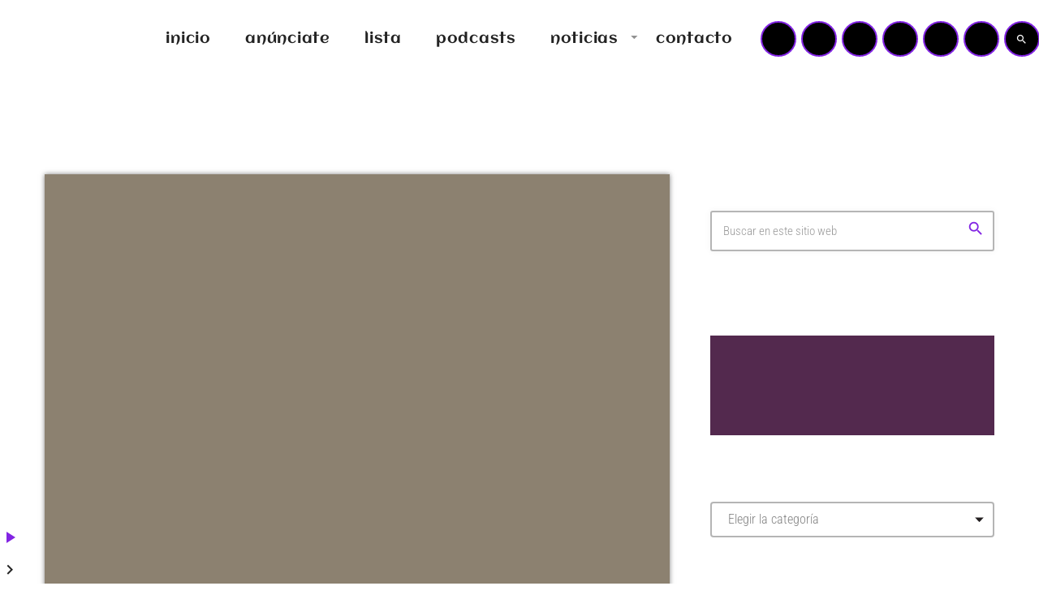

--- FILE ---
content_type: text/html; charset=UTF-8
request_url: https://masterfm.es/omar-montes-y-saiko-presentan-yo-lo-sone-en-honor-a-topuria/
body_size: 38360
content:
<!doctype html>
<html class="no-js" lang="es">
	<head>
		<meta charset="UTF-8">
		<meta http-equiv="X-UA-Compatible" content="IE=edge">
		<meta name="viewport" content="width=device-width, initial-scale=1.0">
		<!-- WP HEAD -->
		<script data-cfasync="false" data-no-defer="1" data-no-minify="1" data-no-optimize="1">var ewww_webp_supported=!1;function check_webp_feature(A,e){var w;e=void 0!==e?e:function(){},ewww_webp_supported?e(ewww_webp_supported):((w=new Image).onload=function(){ewww_webp_supported=0<w.width&&0<w.height,e&&e(ewww_webp_supported)},w.onerror=function(){e&&e(!1)},w.src="data:image/webp;base64,"+{alpha:"UklGRkoAAABXRUJQVlA4WAoAAAAQAAAAAAAAAAAAQUxQSAwAAAARBxAR/Q9ERP8DAABWUDggGAAAABQBAJ0BKgEAAQAAAP4AAA3AAP7mtQAAAA=="}[A])}check_webp_feature("alpha");</script><script data-cfasync="false" data-no-defer="1" data-no-minify="1" data-no-optimize="1">var Arrive=function(c,w){"use strict";if(c.MutationObserver&&"undefined"!=typeof HTMLElement){var r,a=0,u=(r=HTMLElement.prototype.matches||HTMLElement.prototype.webkitMatchesSelector||HTMLElement.prototype.mozMatchesSelector||HTMLElement.prototype.msMatchesSelector,{matchesSelector:function(e,t){return e instanceof HTMLElement&&r.call(e,t)},addMethod:function(e,t,r){var a=e[t];e[t]=function(){return r.length==arguments.length?r.apply(this,arguments):"function"==typeof a?a.apply(this,arguments):void 0}},callCallbacks:function(e,t){t&&t.options.onceOnly&&1==t.firedElems.length&&(e=[e[0]]);for(var r,a=0;r=e[a];a++)r&&r.callback&&r.callback.call(r.elem,r.elem);t&&t.options.onceOnly&&1==t.firedElems.length&&t.me.unbindEventWithSelectorAndCallback.call(t.target,t.selector,t.callback)},checkChildNodesRecursively:function(e,t,r,a){for(var i,n=0;i=e[n];n++)r(i,t,a)&&a.push({callback:t.callback,elem:i}),0<i.childNodes.length&&u.checkChildNodesRecursively(i.childNodes,t,r,a)},mergeArrays:function(e,t){var r,a={};for(r in e)e.hasOwnProperty(r)&&(a[r]=e[r]);for(r in t)t.hasOwnProperty(r)&&(a[r]=t[r]);return a},toElementsArray:function(e){return e=void 0!==e&&("number"!=typeof e.length||e===c)?[e]:e}}),e=(l.prototype.addEvent=function(e,t,r,a){a={target:e,selector:t,options:r,callback:a,firedElems:[]};return this._beforeAdding&&this._beforeAdding(a),this._eventsBucket.push(a),a},l.prototype.removeEvent=function(e){for(var t,r=this._eventsBucket.length-1;t=this._eventsBucket[r];r--)e(t)&&(this._beforeRemoving&&this._beforeRemoving(t),(t=this._eventsBucket.splice(r,1))&&t.length&&(t[0].callback=null))},l.prototype.beforeAdding=function(e){this._beforeAdding=e},l.prototype.beforeRemoving=function(e){this._beforeRemoving=e},l),t=function(i,n){var o=new e,l=this,s={fireOnAttributesModification:!1};return o.beforeAdding(function(t){var e=t.target;e!==c.document&&e!==c||(e=document.getElementsByTagName("html")[0]);var r=new MutationObserver(function(e){n.call(this,e,t)}),a=i(t.options);r.observe(e,a),t.observer=r,t.me=l}),o.beforeRemoving(function(e){e.observer.disconnect()}),this.bindEvent=function(e,t,r){t=u.mergeArrays(s,t);for(var a=u.toElementsArray(this),i=0;i<a.length;i++)o.addEvent(a[i],e,t,r)},this.unbindEvent=function(){var r=u.toElementsArray(this);o.removeEvent(function(e){for(var t=0;t<r.length;t++)if(this===w||e.target===r[t])return!0;return!1})},this.unbindEventWithSelectorOrCallback=function(r){var a=u.toElementsArray(this),i=r,e="function"==typeof r?function(e){for(var t=0;t<a.length;t++)if((this===w||e.target===a[t])&&e.callback===i)return!0;return!1}:function(e){for(var t=0;t<a.length;t++)if((this===w||e.target===a[t])&&e.selector===r)return!0;return!1};o.removeEvent(e)},this.unbindEventWithSelectorAndCallback=function(r,a){var i=u.toElementsArray(this);o.removeEvent(function(e){for(var t=0;t<i.length;t++)if((this===w||e.target===i[t])&&e.selector===r&&e.callback===a)return!0;return!1})},this},i=new function(){var s={fireOnAttributesModification:!1,onceOnly:!1,existing:!1};function n(e,t,r){return!(!u.matchesSelector(e,t.selector)||(e._id===w&&(e._id=a++),-1!=t.firedElems.indexOf(e._id)))&&(t.firedElems.push(e._id),!0)}var c=(i=new t(function(e){var t={attributes:!1,childList:!0,subtree:!0};return e.fireOnAttributesModification&&(t.attributes=!0),t},function(e,i){e.forEach(function(e){var t=e.addedNodes,r=e.target,a=[];null!==t&&0<t.length?u.checkChildNodesRecursively(t,i,n,a):"attributes"===e.type&&n(r,i)&&a.push({callback:i.callback,elem:r}),u.callCallbacks(a,i)})})).bindEvent;return i.bindEvent=function(e,t,r){t=void 0===r?(r=t,s):u.mergeArrays(s,t);var a=u.toElementsArray(this);if(t.existing){for(var i=[],n=0;n<a.length;n++)for(var o=a[n].querySelectorAll(e),l=0;l<o.length;l++)i.push({callback:r,elem:o[l]});if(t.onceOnly&&i.length)return r.call(i[0].elem,i[0].elem);setTimeout(u.callCallbacks,1,i)}c.call(this,e,t,r)},i},o=new function(){var a={};function i(e,t){return u.matchesSelector(e,t.selector)}var n=(o=new t(function(){return{childList:!0,subtree:!0}},function(e,r){e.forEach(function(e){var t=e.removedNodes,e=[];null!==t&&0<t.length&&u.checkChildNodesRecursively(t,r,i,e),u.callCallbacks(e,r)})})).bindEvent;return o.bindEvent=function(e,t,r){t=void 0===r?(r=t,a):u.mergeArrays(a,t),n.call(this,e,t,r)},o};d(HTMLElement.prototype),d(NodeList.prototype),d(HTMLCollection.prototype),d(HTMLDocument.prototype),d(Window.prototype);var n={};return s(i,n,"unbindAllArrive"),s(o,n,"unbindAllLeave"),n}function l(){this._eventsBucket=[],this._beforeAdding=null,this._beforeRemoving=null}function s(e,t,r){u.addMethod(t,r,e.unbindEvent),u.addMethod(t,r,e.unbindEventWithSelectorOrCallback),u.addMethod(t,r,e.unbindEventWithSelectorAndCallback)}function d(e){e.arrive=i.bindEvent,s(i,e,"unbindArrive"),e.leave=o.bindEvent,s(o,e,"unbindLeave")}}(window,void 0),ewww_webp_supported=!1;function check_webp_feature(e,t){var r;ewww_webp_supported?t(ewww_webp_supported):((r=new Image).onload=function(){ewww_webp_supported=0<r.width&&0<r.height,t(ewww_webp_supported)},r.onerror=function(){t(!1)},r.src="data:image/webp;base64,"+{alpha:"UklGRkoAAABXRUJQVlA4WAoAAAAQAAAAAAAAAAAAQUxQSAwAAAARBxAR/Q9ERP8DAABWUDggGAAAABQBAJ0BKgEAAQAAAP4AAA3AAP7mtQAAAA==",animation:"UklGRlIAAABXRUJQVlA4WAoAAAASAAAAAAAAAAAAQU5JTQYAAAD/////AABBTk1GJgAAAAAAAAAAAAAAAAAAAGQAAABWUDhMDQAAAC8AAAAQBxAREYiI/gcA"}[e])}function ewwwLoadImages(e){if(e){for(var t=document.querySelectorAll(".batch-image img, .image-wrapper a, .ngg-pro-masonry-item a, .ngg-galleria-offscreen-seo-wrapper a"),r=0,a=t.length;r<a;r++)ewwwAttr(t[r],"data-src",t[r].getAttribute("data-webp")),ewwwAttr(t[r],"data-thumbnail",t[r].getAttribute("data-webp-thumbnail"));for(var i=document.querySelectorAll("div.woocommerce-product-gallery__image"),r=0,a=i.length;r<a;r++)ewwwAttr(i[r],"data-thumb",i[r].getAttribute("data-webp-thumb"))}for(var n=document.querySelectorAll("video"),r=0,a=n.length;r<a;r++)ewwwAttr(n[r],"poster",e?n[r].getAttribute("data-poster-webp"):n[r].getAttribute("data-poster-image"));for(var o,l=document.querySelectorAll("img.ewww_webp_lazy_load"),r=0,a=l.length;r<a;r++)e&&(ewwwAttr(l[r],"data-lazy-srcset",l[r].getAttribute("data-lazy-srcset-webp")),ewwwAttr(l[r],"data-srcset",l[r].getAttribute("data-srcset-webp")),ewwwAttr(l[r],"data-lazy-src",l[r].getAttribute("data-lazy-src-webp")),ewwwAttr(l[r],"data-src",l[r].getAttribute("data-src-webp")),ewwwAttr(l[r],"data-orig-file",l[r].getAttribute("data-webp-orig-file")),ewwwAttr(l[r],"data-medium-file",l[r].getAttribute("data-webp-medium-file")),ewwwAttr(l[r],"data-large-file",l[r].getAttribute("data-webp-large-file")),null!=(o=l[r].getAttribute("srcset"))&&!1!==o&&o.includes("R0lGOD")&&ewwwAttr(l[r],"src",l[r].getAttribute("data-lazy-src-webp"))),l[r].className=l[r].className.replace(/\bewww_webp_lazy_load\b/,"");for(var s=document.querySelectorAll(".ewww_webp"),r=0,a=s.length;r<a;r++)e?(ewwwAttr(s[r],"srcset",s[r].getAttribute("data-srcset-webp")),ewwwAttr(s[r],"src",s[r].getAttribute("data-src-webp")),ewwwAttr(s[r],"data-orig-file",s[r].getAttribute("data-webp-orig-file")),ewwwAttr(s[r],"data-medium-file",s[r].getAttribute("data-webp-medium-file")),ewwwAttr(s[r],"data-large-file",s[r].getAttribute("data-webp-large-file")),ewwwAttr(s[r],"data-large_image",s[r].getAttribute("data-webp-large_image")),ewwwAttr(s[r],"data-src",s[r].getAttribute("data-webp-src"))):(ewwwAttr(s[r],"srcset",s[r].getAttribute("data-srcset-img")),ewwwAttr(s[r],"src",s[r].getAttribute("data-src-img"))),s[r].className=s[r].className.replace(/\bewww_webp\b/,"ewww_webp_loaded");window.jQuery&&jQuery.fn.isotope&&jQuery.fn.imagesLoaded&&(jQuery(".fusion-posts-container-infinite").imagesLoaded(function(){jQuery(".fusion-posts-container-infinite").hasClass("isotope")&&jQuery(".fusion-posts-container-infinite").isotope()}),jQuery(".fusion-portfolio:not(.fusion-recent-works) .fusion-portfolio-wrapper").imagesLoaded(function(){jQuery(".fusion-portfolio:not(.fusion-recent-works) .fusion-portfolio-wrapper").isotope()}))}function ewwwWebPInit(e){ewwwLoadImages(e),ewwwNggLoadGalleries(e),document.arrive(".ewww_webp",function(){ewwwLoadImages(e)}),document.arrive(".ewww_webp_lazy_load",function(){ewwwLoadImages(e)}),document.arrive("videos",function(){ewwwLoadImages(e)}),"loading"==document.readyState?document.addEventListener("DOMContentLoaded",ewwwJSONParserInit):("undefined"!=typeof galleries&&ewwwNggParseGalleries(e),ewwwWooParseVariations(e))}function ewwwAttr(e,t,r){null!=r&&!1!==r&&e.setAttribute(t,r)}function ewwwJSONParserInit(){"undefined"!=typeof galleries&&check_webp_feature("alpha",ewwwNggParseGalleries),check_webp_feature("alpha",ewwwWooParseVariations)}function ewwwWooParseVariations(e){if(e)for(var t=document.querySelectorAll("form.variations_form"),r=0,a=t.length;r<a;r++){var i=t[r].getAttribute("data-product_variations"),n=!1;try{for(var o in i=JSON.parse(i))void 0!==i[o]&&void 0!==i[o].image&&(void 0!==i[o].image.src_webp&&(i[o].image.src=i[o].image.src_webp,n=!0),void 0!==i[o].image.srcset_webp&&(i[o].image.srcset=i[o].image.srcset_webp,n=!0),void 0!==i[o].image.full_src_webp&&(i[o].image.full_src=i[o].image.full_src_webp,n=!0),void 0!==i[o].image.gallery_thumbnail_src_webp&&(i[o].image.gallery_thumbnail_src=i[o].image.gallery_thumbnail_src_webp,n=!0),void 0!==i[o].image.thumb_src_webp&&(i[o].image.thumb_src=i[o].image.thumb_src_webp,n=!0));n&&ewwwAttr(t[r],"data-product_variations",JSON.stringify(i))}catch(e){}}}function ewwwNggParseGalleries(e){if(e)for(var t in galleries){var r=galleries[t];galleries[t].images_list=ewwwNggParseImageList(r.images_list)}}function ewwwNggLoadGalleries(e){e&&document.addEventListener("ngg.galleria.themeadded",function(e,t){window.ngg_galleria._create_backup=window.ngg_galleria.create,window.ngg_galleria.create=function(e,t){var r=$(e).data("id");return galleries["gallery_"+r].images_list=ewwwNggParseImageList(galleries["gallery_"+r].images_list),window.ngg_galleria._create_backup(e,t)}})}function ewwwNggParseImageList(e){for(var t in e){var r=e[t];if(void 0!==r["image-webp"]&&(e[t].image=r["image-webp"],delete e[t]["image-webp"]),void 0!==r["thumb-webp"]&&(e[t].thumb=r["thumb-webp"],delete e[t]["thumb-webp"]),void 0!==r.full_image_webp&&(e[t].full_image=r.full_image_webp,delete e[t].full_image_webp),void 0!==r.srcsets)for(var a in r.srcsets)nggSrcset=r.srcsets[a],void 0!==r.srcsets[a+"-webp"]&&(e[t].srcsets[a]=r.srcsets[a+"-webp"],delete e[t].srcsets[a+"-webp"]);if(void 0!==r.full_srcsets)for(var i in r.full_srcsets)nggFSrcset=r.full_srcsets[i],void 0!==r.full_srcsets[i+"-webp"]&&(e[t].full_srcsets[i]=r.full_srcsets[i+"-webp"],delete e[t].full_srcsets[i+"-webp"])}return e}check_webp_feature("alpha",ewwwWebPInit);</script><meta name='robots' content='index, follow, max-image-preview:large, max-snippet:-1, max-video-preview:-1' />

	<!-- This site is optimized with the Yoast SEO Premium plugin v22.8 (Yoast SEO v26.8) - https://yoast.com/product/yoast-seo-premium-wordpress/ -->
	<title>Omar Montes y Saiko presentan &quot;Yo lo Soñe&quot; en honor a Topuria MASTER FM</title>
	<meta name="description" content="Omar Montes y Saiko presentan &quot;Yo lo Soñe&quot;,el nuevo tema dedicado a Ilia Topura, que estará incluido en el nuevo disco &quot;Sakura&quot;." />
	<link rel="canonical" href="https://masterfm.es/omar-montes-y-saiko-presentan-yo-lo-sone-en-honor-a-topuria/" />
	<meta property="og:locale" content="es_ES" />
	<meta property="og:type" content="article" />
	<meta property="og:title" content="Omar Montes y Saiko presentan &quot;Yo lo Soñe&quot; en honor a Topuria" />
	<meta property="og:description" content="Omar Montes y Saiko presentan &quot;Yo lo Soñe&quot;,el nuevo tema dedicado a Ilia Topura, que estará incluido en el nuevo disco &quot;Sakura&quot;." />
	<meta property="og:url" content="https://masterfm.es/omar-montes-y-saiko-presentan-yo-lo-sone-en-honor-a-topuria/" />
	<meta property="og:site_name" content="MASTER FM" />
	<meta property="article:publisher" content="https://www.facebook.com/masterfm.es/" />
	<meta property="article:published_time" content="2024-02-27T14:58:15+00:00" />
	<meta property="og:image" content="https://i0.wp.com/masterfm.es/wp-content/uploads/2024/02/17090238539821-jpg.webp?fit=828%2C552&ssl=1" />
	<meta property="og:image:width" content="828" />
	<meta property="og:image:height" content="552" />
	<meta property="og:image:type" content="image/jpeg" />
	<meta name="author" content="Aitor Galán" />
	<meta name="twitter:card" content="summary_large_image" />
	<meta name="twitter:creator" content="@masterfm_es" />
	<meta name="twitter:site" content="@masterfm_es" />
	<meta name="twitter:label1" content="Escrito por" />
	<meta name="twitter:data1" content="Aitor Galán" />
	<meta name="twitter:label2" content="Tiempo de lectura" />
	<meta name="twitter:data2" content="2 minutos" />
	<script type="application/ld+json" class="yoast-schema-graph">{"@context":"https://schema.org","@graph":[{"@type":"NewsArticle","@id":"https://masterfm.es/omar-montes-y-saiko-presentan-yo-lo-sone-en-honor-a-topuria/#article","isPartOf":{"@id":"https://masterfm.es/omar-montes-y-saiko-presentan-yo-lo-sone-en-honor-a-topuria/"},"author":{"name":"Aitor Galán","@id":"https://masterfm.es/#/schema/person/e1ef8efb7e6db65166f330e584d75b74"},"headline":"Omar Montes y Saiko presentan «Yo lo Soñe» en honor a Topuria","datePublished":"2024-02-27T14:58:15+00:00","mainEntityOfPage":{"@id":"https://masterfm.es/omar-montes-y-saiko-presentan-yo-lo-sone-en-honor-a-topuria/"},"wordCount":340,"commentCount":0,"publisher":{"@id":"https://masterfm.es/#organization"},"image":{"@id":"https://masterfm.es/omar-montes-y-saiko-presentan-yo-lo-sone-en-honor-a-topuria/#primaryimage"},"thumbnailUrl":"https://i0.wp.com/masterfm.es/wp-content/uploads/2024/02/17090238539821-jpg.webp?fit=828%2C552&ssl=1","keywords":["anuncio","El Hormiguero","ilia topuria","master fm","masterfm","music","musica","newmusic","novedad","Nuevo disco","Nuevo single","Omar Montes","saiko","Sakura","yo lo soñe"],"articleSection":["Música"],"inLanguage":"es","potentialAction":[{"@type":"CommentAction","name":"Comment","target":["https://masterfm.es/omar-montes-y-saiko-presentan-yo-lo-sone-en-honor-a-topuria/#respond"]}]},{"@type":"WebPage","@id":"https://masterfm.es/omar-montes-y-saiko-presentan-yo-lo-sone-en-honor-a-topuria/","url":"https://masterfm.es/omar-montes-y-saiko-presentan-yo-lo-sone-en-honor-a-topuria/","name":"Omar Montes y Saiko presentan \"Yo lo Soñe\" en honor a Topuria MASTER FM","isPartOf":{"@id":"https://masterfm.es/#website"},"primaryImageOfPage":{"@id":"https://masterfm.es/omar-montes-y-saiko-presentan-yo-lo-sone-en-honor-a-topuria/#primaryimage"},"image":{"@id":"https://masterfm.es/omar-montes-y-saiko-presentan-yo-lo-sone-en-honor-a-topuria/#primaryimage"},"thumbnailUrl":"https://i0.wp.com/masterfm.es/wp-content/uploads/2024/02/17090238539821-jpg.webp?fit=828%2C552&ssl=1","datePublished":"2024-02-27T14:58:15+00:00","description":"Omar Montes y Saiko presentan \"Yo lo Soñe\",el nuevo tema dedicado a Ilia Topura, que estará incluido en el nuevo disco \"Sakura\".","breadcrumb":{"@id":"https://masterfm.es/omar-montes-y-saiko-presentan-yo-lo-sone-en-honor-a-topuria/#breadcrumb"},"inLanguage":"es","potentialAction":[{"@type":"ReadAction","target":["https://masterfm.es/omar-montes-y-saiko-presentan-yo-lo-sone-en-honor-a-topuria/"]}]},{"@type":"ImageObject","inLanguage":"es","@id":"https://masterfm.es/omar-montes-y-saiko-presentan-yo-lo-sone-en-honor-a-topuria/#primaryimage","url":"https://i0.wp.com/masterfm.es/wp-content/uploads/2024/02/17090238539821-jpg.webp?fit=828%2C552&ssl=1","contentUrl":"https://i0.wp.com/masterfm.es/wp-content/uploads/2024/02/17090238539821-jpg.webp?fit=828%2C552&ssl=1","width":828,"height":552,"caption":"Omar Montes y Saiko presentan \"Yo lo Soñe\" en honor a Topuria"},{"@type":"BreadcrumbList","@id":"https://masterfm.es/omar-montes-y-saiko-presentan-yo-lo-sone-en-honor-a-topuria/#breadcrumb","itemListElement":[{"@type":"ListItem","position":1,"name":"Portada","item":"https://masterfm.es/"},{"@type":"ListItem","position":2,"name":"Omar Montes y Saiko presentan «Yo lo Soñe» en honor a Topuria"}]},{"@type":"WebSite","@id":"https://masterfm.es/#website","url":"https://masterfm.es/","name":"MASTER FM","description":"TU DIAL MUSICAL","publisher":{"@id":"https://masterfm.es/#organization"},"alternateName":"MASTER","potentialAction":[{"@type":"SearchAction","target":{"@type":"EntryPoint","urlTemplate":"https://masterfm.es/?s={search_term_string}"},"query-input":{"@type":"PropertyValueSpecification","valueRequired":true,"valueName":"search_term_string"}}],"inLanguage":"es"},{"@type":"Organization","@id":"https://masterfm.es/#organization","name":"MASTER FM","alternateName":"MASTER FM","url":"https://masterfm.es/","logo":{"@type":"ImageObject","inLanguage":"es","@id":"https://masterfm.es/#/schema/logo/image/","url":"https://i0.wp.com/masterfm.es/wp-content/uploads/2022/02/proradio-demo2-logo-negative-1-1.png?fit=477%2C180&ssl=1","contentUrl":"https://i0.wp.com/masterfm.es/wp-content/uploads/2022/02/proradio-demo2-logo-negative-1-1.png?fit=477%2C180&ssl=1","width":477,"height":180,"caption":"MASTER FM"},"image":{"@id":"https://masterfm.es/#/schema/logo/image/"},"sameAs":["https://www.facebook.com/masterfm.es/","https://x.com/masterfm_es","https://instagram.com/masterfm.es"]},{"@type":"Person","@id":"https://masterfm.es/#/schema/person/e1ef8efb7e6db65166f330e584d75b74","name":"Aitor Galán","image":{"@type":"ImageObject","inLanguage":"es","@id":"https://masterfm.es/#/schema/person/image/","url":"https://secure.gravatar.com/avatar/bf739ca6b596382b933244e0088255f092aca716d7e15d545a7b2d3fc76836b6?s=96&d=mm&r=g","contentUrl":"https://secure.gravatar.com/avatar/bf739ca6b596382b933244e0088255f092aca716d7e15d545a7b2d3fc76836b6?s=96&d=mm&r=g","caption":"Aitor Galán"},"sameAs":["https://masterfm.es/"],"url":"https://masterfm.es/author/aitor/"}]}</script>
	<!-- / Yoast SEO Premium plugin. -->


<link rel='dns-prefetch' href='//maps.googleapis.com' />
<link rel='dns-prefetch' href='//www.google.com' />
<link rel='dns-prefetch' href='//www.googletagmanager.com' />
<link rel='dns-prefetch' href='//stats.wp.com' />
<link rel='dns-prefetch' href='//widgets.wp.com' />
<link rel='dns-prefetch' href='//s0.wp.com' />
<link rel='dns-prefetch' href='//0.gravatar.com' />
<link rel='dns-prefetch' href='//1.gravatar.com' />
<link rel='dns-prefetch' href='//2.gravatar.com' />
<link rel='preconnect' href='//i0.wp.com' />
<link rel='preconnect' href='//c0.wp.com' />
<style id='wp-img-auto-sizes-contain-inline-css'>
img:is([sizes=auto i],[sizes^="auto," i]){contain-intrinsic-size:3000px 1500px}
/*# sourceURL=wp-img-auto-sizes-contain-inline-css */
</style>
<link rel='stylesheet' id='jetpack_related-posts-css' href='https://masterfm.es/wp-content/plugins/jetpack/modules/related-posts/related-posts.css?ver=20240116' media='all' />
<link rel='stylesheet' id='proradio-reaktions-style-css' href='https://masterfm.es/wp-content/plugins/proradio-reaktions/assets/css/style.css?ver=PR.8.1' media='all' />
<link rel='stylesheet' id='reakticons-css' href='https://masterfm.es/wp-content/plugins/proradio-reaktions/assets/reakticons/styles.css?ver=PR.8.1' media='all' />
<link rel='stylesheet' id='qt-socicon-css' href='https://masterfm.es/wp-content/plugins/proradio-reaktions/assets/qt-socicon/styles.css?ver=PR.6.8.1' media='all' />
<link rel='stylesheet' id='wp-block-library-css' href='https://masterfm.es/wp-includes/css/dist/block-library/style.min.css?ver=6.9' media='all' />
<style id='wp-block-library-theme-inline-css'>
.wp-block-audio :where(figcaption){color:#555;font-size:13px;text-align:center}.is-dark-theme .wp-block-audio :where(figcaption){color:#ffffffa6}.wp-block-audio{margin:0 0 1em}.wp-block-code{border:1px solid #ccc;border-radius:4px;font-family:Menlo,Consolas,monaco,monospace;padding:.8em 1em}.wp-block-embed :where(figcaption){color:#555;font-size:13px;text-align:center}.is-dark-theme .wp-block-embed :where(figcaption){color:#ffffffa6}.wp-block-embed{margin:0 0 1em}.blocks-gallery-caption{color:#555;font-size:13px;text-align:center}.is-dark-theme .blocks-gallery-caption{color:#ffffffa6}:root :where(.wp-block-image figcaption){color:#555;font-size:13px;text-align:center}.is-dark-theme :root :where(.wp-block-image figcaption){color:#ffffffa6}.wp-block-image{margin:0 0 1em}.wp-block-pullquote{border-bottom:4px solid;border-top:4px solid;color:currentColor;margin-bottom:1.75em}.wp-block-pullquote :where(cite),.wp-block-pullquote :where(footer),.wp-block-pullquote__citation{color:currentColor;font-size:.8125em;font-style:normal;text-transform:uppercase}.wp-block-quote{border-left:.25em solid;margin:0 0 1.75em;padding-left:1em}.wp-block-quote cite,.wp-block-quote footer{color:currentColor;font-size:.8125em;font-style:normal;position:relative}.wp-block-quote:where(.has-text-align-right){border-left:none;border-right:.25em solid;padding-left:0;padding-right:1em}.wp-block-quote:where(.has-text-align-center){border:none;padding-left:0}.wp-block-quote.is-large,.wp-block-quote.is-style-large,.wp-block-quote:where(.is-style-plain){border:none}.wp-block-search .wp-block-search__label{font-weight:700}.wp-block-search__button{border:1px solid #ccc;padding:.375em .625em}:where(.wp-block-group.has-background){padding:1.25em 2.375em}.wp-block-separator.has-css-opacity{opacity:.4}.wp-block-separator{border:none;border-bottom:2px solid;margin-left:auto;margin-right:auto}.wp-block-separator.has-alpha-channel-opacity{opacity:1}.wp-block-separator:not(.is-style-wide):not(.is-style-dots){width:100px}.wp-block-separator.has-background:not(.is-style-dots){border-bottom:none;height:1px}.wp-block-separator.has-background:not(.is-style-wide):not(.is-style-dots){height:2px}.wp-block-table{margin:0 0 1em}.wp-block-table td,.wp-block-table th{word-break:normal}.wp-block-table :where(figcaption){color:#555;font-size:13px;text-align:center}.is-dark-theme .wp-block-table :where(figcaption){color:#ffffffa6}.wp-block-video :where(figcaption){color:#555;font-size:13px;text-align:center}.is-dark-theme .wp-block-video :where(figcaption){color:#ffffffa6}.wp-block-video{margin:0 0 1em}:root :where(.wp-block-template-part.has-background){margin-bottom:0;margin-top:0;padding:1.25em 2.375em}
/*# sourceURL=/wp-includes/css/dist/block-library/theme.min.css */
</style>
<style id='classic-theme-styles-inline-css'>
/*! This file is auto-generated */
.wp-block-button__link{color:#fff;background-color:#32373c;border-radius:9999px;box-shadow:none;text-decoration:none;padding:calc(.667em + 2px) calc(1.333em + 2px);font-size:1.125em}.wp-block-file__button{background:#32373c;color:#fff;text-decoration:none}
/*# sourceURL=/wp-includes/css/classic-themes.min.css */
</style>
<link rel='stylesheet' id='mediaelement-css' href='https://masterfm.es/wp-includes/js/mediaelement/mediaelementplayer-legacy.min.css?ver=4.2.17' media='all' />
<link rel='stylesheet' id='wp-mediaelement-css' href='https://masterfm.es/wp-includes/js/mediaelement/wp-mediaelement.min.css?ver=6.9' media='all' />
<style id='jetpack-sharing-buttons-style-inline-css'>
.jetpack-sharing-buttons__services-list{display:flex;flex-direction:row;flex-wrap:wrap;gap:0;list-style-type:none;margin:5px;padding:0}.jetpack-sharing-buttons__services-list.has-small-icon-size{font-size:12px}.jetpack-sharing-buttons__services-list.has-normal-icon-size{font-size:16px}.jetpack-sharing-buttons__services-list.has-large-icon-size{font-size:24px}.jetpack-sharing-buttons__services-list.has-huge-icon-size{font-size:36px}@media print{.jetpack-sharing-buttons__services-list{display:none!important}}.editor-styles-wrapper .wp-block-jetpack-sharing-buttons{gap:0;padding-inline-start:0}ul.jetpack-sharing-buttons__services-list.has-background{padding:1.25em 2.375em}
/*# sourceURL=https://masterfm.es/wp-content/plugins/jetpack/_inc/blocks/sharing-buttons/view.css */
</style>
<style id='global-styles-inline-css'>
:root{--wp--preset--aspect-ratio--square: 1;--wp--preset--aspect-ratio--4-3: 4/3;--wp--preset--aspect-ratio--3-4: 3/4;--wp--preset--aspect-ratio--3-2: 3/2;--wp--preset--aspect-ratio--2-3: 2/3;--wp--preset--aspect-ratio--16-9: 16/9;--wp--preset--aspect-ratio--9-16: 9/16;--wp--preset--color--black: #000000;--wp--preset--color--cyan-bluish-gray: #abb8c3;--wp--preset--color--white: #ffffff;--wp--preset--color--pale-pink: #f78da7;--wp--preset--color--vivid-red: #cf2e2e;--wp--preset--color--luminous-vivid-orange: #ff6900;--wp--preset--color--luminous-vivid-amber: #fcb900;--wp--preset--color--light-green-cyan: #7bdcb5;--wp--preset--color--vivid-green-cyan: #00d084;--wp--preset--color--pale-cyan-blue: #8ed1fc;--wp--preset--color--vivid-cyan-blue: #0693e3;--wp--preset--color--vivid-purple: #9b51e0;--wp--preset--gradient--vivid-cyan-blue-to-vivid-purple: linear-gradient(135deg,rgb(6,147,227) 0%,rgb(155,81,224) 100%);--wp--preset--gradient--light-green-cyan-to-vivid-green-cyan: linear-gradient(135deg,rgb(122,220,180) 0%,rgb(0,208,130) 100%);--wp--preset--gradient--luminous-vivid-amber-to-luminous-vivid-orange: linear-gradient(135deg,rgb(252,185,0) 0%,rgb(255,105,0) 100%);--wp--preset--gradient--luminous-vivid-orange-to-vivid-red: linear-gradient(135deg,rgb(255,105,0) 0%,rgb(207,46,46) 100%);--wp--preset--gradient--very-light-gray-to-cyan-bluish-gray: linear-gradient(135deg,rgb(238,238,238) 0%,rgb(169,184,195) 100%);--wp--preset--gradient--cool-to-warm-spectrum: linear-gradient(135deg,rgb(74,234,220) 0%,rgb(151,120,209) 20%,rgb(207,42,186) 40%,rgb(238,44,130) 60%,rgb(251,105,98) 80%,rgb(254,248,76) 100%);--wp--preset--gradient--blush-light-purple: linear-gradient(135deg,rgb(255,206,236) 0%,rgb(152,150,240) 100%);--wp--preset--gradient--blush-bordeaux: linear-gradient(135deg,rgb(254,205,165) 0%,rgb(254,45,45) 50%,rgb(107,0,62) 100%);--wp--preset--gradient--luminous-dusk: linear-gradient(135deg,rgb(255,203,112) 0%,rgb(199,81,192) 50%,rgb(65,88,208) 100%);--wp--preset--gradient--pale-ocean: linear-gradient(135deg,rgb(255,245,203) 0%,rgb(182,227,212) 50%,rgb(51,167,181) 100%);--wp--preset--gradient--electric-grass: linear-gradient(135deg,rgb(202,248,128) 0%,rgb(113,206,126) 100%);--wp--preset--gradient--midnight: linear-gradient(135deg,rgb(2,3,129) 0%,rgb(40,116,252) 100%);--wp--preset--font-size--small: 13px;--wp--preset--font-size--medium: 20px;--wp--preset--font-size--large: 36px;--wp--preset--font-size--x-large: 42px;--wp--preset--spacing--20: 0.44rem;--wp--preset--spacing--30: 0.67rem;--wp--preset--spacing--40: 1rem;--wp--preset--spacing--50: 1.5rem;--wp--preset--spacing--60: 2.25rem;--wp--preset--spacing--70: 3.38rem;--wp--preset--spacing--80: 5.06rem;--wp--preset--shadow--natural: 6px 6px 9px rgba(0, 0, 0, 0.2);--wp--preset--shadow--deep: 12px 12px 50px rgba(0, 0, 0, 0.4);--wp--preset--shadow--sharp: 6px 6px 0px rgba(0, 0, 0, 0.2);--wp--preset--shadow--outlined: 6px 6px 0px -3px rgb(255, 255, 255), 6px 6px rgb(0, 0, 0);--wp--preset--shadow--crisp: 6px 6px 0px rgb(0, 0, 0);}:where(.is-layout-flex){gap: 0.5em;}:where(.is-layout-grid){gap: 0.5em;}body .is-layout-flex{display: flex;}.is-layout-flex{flex-wrap: wrap;align-items: center;}.is-layout-flex > :is(*, div){margin: 0;}body .is-layout-grid{display: grid;}.is-layout-grid > :is(*, div){margin: 0;}:where(.wp-block-columns.is-layout-flex){gap: 2em;}:where(.wp-block-columns.is-layout-grid){gap: 2em;}:where(.wp-block-post-template.is-layout-flex){gap: 1.25em;}:where(.wp-block-post-template.is-layout-grid){gap: 1.25em;}.has-black-color{color: var(--wp--preset--color--black) !important;}.has-cyan-bluish-gray-color{color: var(--wp--preset--color--cyan-bluish-gray) !important;}.has-white-color{color: var(--wp--preset--color--white) !important;}.has-pale-pink-color{color: var(--wp--preset--color--pale-pink) !important;}.has-vivid-red-color{color: var(--wp--preset--color--vivid-red) !important;}.has-luminous-vivid-orange-color{color: var(--wp--preset--color--luminous-vivid-orange) !important;}.has-luminous-vivid-amber-color{color: var(--wp--preset--color--luminous-vivid-amber) !important;}.has-light-green-cyan-color{color: var(--wp--preset--color--light-green-cyan) !important;}.has-vivid-green-cyan-color{color: var(--wp--preset--color--vivid-green-cyan) !important;}.has-pale-cyan-blue-color{color: var(--wp--preset--color--pale-cyan-blue) !important;}.has-vivid-cyan-blue-color{color: var(--wp--preset--color--vivid-cyan-blue) !important;}.has-vivid-purple-color{color: var(--wp--preset--color--vivid-purple) !important;}.has-black-background-color{background-color: var(--wp--preset--color--black) !important;}.has-cyan-bluish-gray-background-color{background-color: var(--wp--preset--color--cyan-bluish-gray) !important;}.has-white-background-color{background-color: var(--wp--preset--color--white) !important;}.has-pale-pink-background-color{background-color: var(--wp--preset--color--pale-pink) !important;}.has-vivid-red-background-color{background-color: var(--wp--preset--color--vivid-red) !important;}.has-luminous-vivid-orange-background-color{background-color: var(--wp--preset--color--luminous-vivid-orange) !important;}.has-luminous-vivid-amber-background-color{background-color: var(--wp--preset--color--luminous-vivid-amber) !important;}.has-light-green-cyan-background-color{background-color: var(--wp--preset--color--light-green-cyan) !important;}.has-vivid-green-cyan-background-color{background-color: var(--wp--preset--color--vivid-green-cyan) !important;}.has-pale-cyan-blue-background-color{background-color: var(--wp--preset--color--pale-cyan-blue) !important;}.has-vivid-cyan-blue-background-color{background-color: var(--wp--preset--color--vivid-cyan-blue) !important;}.has-vivid-purple-background-color{background-color: var(--wp--preset--color--vivid-purple) !important;}.has-black-border-color{border-color: var(--wp--preset--color--black) !important;}.has-cyan-bluish-gray-border-color{border-color: var(--wp--preset--color--cyan-bluish-gray) !important;}.has-white-border-color{border-color: var(--wp--preset--color--white) !important;}.has-pale-pink-border-color{border-color: var(--wp--preset--color--pale-pink) !important;}.has-vivid-red-border-color{border-color: var(--wp--preset--color--vivid-red) !important;}.has-luminous-vivid-orange-border-color{border-color: var(--wp--preset--color--luminous-vivid-orange) !important;}.has-luminous-vivid-amber-border-color{border-color: var(--wp--preset--color--luminous-vivid-amber) !important;}.has-light-green-cyan-border-color{border-color: var(--wp--preset--color--light-green-cyan) !important;}.has-vivid-green-cyan-border-color{border-color: var(--wp--preset--color--vivid-green-cyan) !important;}.has-pale-cyan-blue-border-color{border-color: var(--wp--preset--color--pale-cyan-blue) !important;}.has-vivid-cyan-blue-border-color{border-color: var(--wp--preset--color--vivid-cyan-blue) !important;}.has-vivid-purple-border-color{border-color: var(--wp--preset--color--vivid-purple) !important;}.has-vivid-cyan-blue-to-vivid-purple-gradient-background{background: var(--wp--preset--gradient--vivid-cyan-blue-to-vivid-purple) !important;}.has-light-green-cyan-to-vivid-green-cyan-gradient-background{background: var(--wp--preset--gradient--light-green-cyan-to-vivid-green-cyan) !important;}.has-luminous-vivid-amber-to-luminous-vivid-orange-gradient-background{background: var(--wp--preset--gradient--luminous-vivid-amber-to-luminous-vivid-orange) !important;}.has-luminous-vivid-orange-to-vivid-red-gradient-background{background: var(--wp--preset--gradient--luminous-vivid-orange-to-vivid-red) !important;}.has-very-light-gray-to-cyan-bluish-gray-gradient-background{background: var(--wp--preset--gradient--very-light-gray-to-cyan-bluish-gray) !important;}.has-cool-to-warm-spectrum-gradient-background{background: var(--wp--preset--gradient--cool-to-warm-spectrum) !important;}.has-blush-light-purple-gradient-background{background: var(--wp--preset--gradient--blush-light-purple) !important;}.has-blush-bordeaux-gradient-background{background: var(--wp--preset--gradient--blush-bordeaux) !important;}.has-luminous-dusk-gradient-background{background: var(--wp--preset--gradient--luminous-dusk) !important;}.has-pale-ocean-gradient-background{background: var(--wp--preset--gradient--pale-ocean) !important;}.has-electric-grass-gradient-background{background: var(--wp--preset--gradient--electric-grass) !important;}.has-midnight-gradient-background{background: var(--wp--preset--gradient--midnight) !important;}.has-small-font-size{font-size: var(--wp--preset--font-size--small) !important;}.has-medium-font-size{font-size: var(--wp--preset--font-size--medium) !important;}.has-large-font-size{font-size: var(--wp--preset--font-size--large) !important;}.has-x-large-font-size{font-size: var(--wp--preset--font-size--x-large) !important;}
:where(.wp-block-post-template.is-layout-flex){gap: 1.25em;}:where(.wp-block-post-template.is-layout-grid){gap: 1.25em;}
:where(.wp-block-term-template.is-layout-flex){gap: 1.25em;}:where(.wp-block-term-template.is-layout-grid){gap: 1.25em;}
:where(.wp-block-columns.is-layout-flex){gap: 2em;}:where(.wp-block-columns.is-layout-grid){gap: 2em;}
:root :where(.wp-block-pullquote){font-size: 1.5em;line-height: 1.6;}
/*# sourceURL=global-styles-inline-css */
</style>
<link rel='stylesheet' id='contact-form-7-css' href='https://masterfm.es/wp-content/plugins/contact-form-7/includes/css/styles.css?ver=6.1.4' media='all' />
<link rel='stylesheet' id='cookie-law-info-css' href='https://masterfm.es/wp-content/plugins/cookie-law-info/legacy/public/css/cookie-law-info-public.css?ver=3.3.9.1' media='all' />
<link rel='stylesheet' id='cookie-law-info-gdpr-css' href='https://masterfm.es/wp-content/plugins/cookie-law-info/legacy/public/css/cookie-law-info-gdpr.css?ver=3.3.9.1' media='all' />
<style id='dominant-color-styles-inline-css'>
img[data-dominant-color]:not(.has-transparency) { background-color: var(--dominant-color); }
/*# sourceURL=dominant-color-styles-inline-css */
</style>
<link rel='stylesheet' id='t2gicons_frontend_Style-css' href='https://masterfm.es/wp-content/plugins/icons2go/inc/../assets/css/t2gicons-frontend.css?ver=6.9' media='all' />
<link rel='stylesheet' id='t2gicons-business-css' href='https://masterfm.es/wp-content/plugins/icons2go/inc/../iconpacks/t2gicons-business/styles.css?ver=6.9' media='all' />
<link rel='stylesheet' id='bwg_fonts-css' href='https://masterfm.es/wp-content/plugins/photo-gallery/css/bwg-fonts/fonts.css?ver=0.0.1' media='all' />
<link rel='stylesheet' id='sumoselect-css' href='https://masterfm.es/wp-content/plugins/photo-gallery/css/sumoselect.min.css?ver=3.4.6' media='all' />
<link rel='stylesheet' id='mCustomScrollbar-css' href='https://masterfm.es/wp-content/plugins/photo-gallery/css/jquery.mCustomScrollbar.min.css?ver=3.1.5' media='all' />
<link rel='stylesheet' id='bwg_googlefonts-css' href='https://fonts.googleapis.com/css?family=Ubuntu&subset=greek,latin,greek-ext,vietnamese,cyrillic-ext,latin-ext,cyrillic' media='all' />
<link rel='stylesheet' id='bwg_frontend-css' href='https://masterfm.es/wp-content/plugins/photo-gallery/css/styles.min.css?ver=1.8.37' media='all' />
<link rel='stylesheet' id='elementor-frontend-css' href='https://masterfm.es/wp-content/plugins/elementor/assets/css/frontend.min.css?ver=3.34.0-dev2' media='all' />
<link rel='stylesheet' id='elementor-post-6-css' href='https://masterfm.es/wp-content/uploads/elementor/css/post-6.css?ver=1768988449' media='all' />
<link rel='stylesheet' id='font-awesome-5-all-css' href='https://masterfm.es/wp-content/plugins/elementor/assets/lib/font-awesome/css/all.min.css?ver=3.34.0-dev2' media='all' />
<link rel='stylesheet' id='font-awesome-4-shim-css' href='https://masterfm.es/wp-content/plugins/elementor/assets/lib/font-awesome/css/v4-shims.min.css?ver=3.34.0-dev2' media='all' />
<link rel='stylesheet' id='QtswipeStyle-css' href='https://masterfm.es/wp-content/plugins/proradio-swipebox/swipebox/NEW/css/swipebox.min.css?ver=6.9' media='all' />
<link rel='stylesheet' id='proradio-videogalleries-css' href='https://masterfm.es/wp-content/plugins/proradio-videogalleries/assets/css/proradio-videogalleries.css?ver=PR.2.8' media='all' />
<link rel='stylesheet' id='qtPlacesStyle-css' href='https://masterfm.es/wp-content/plugins/qt-places/inc/frontend/assets/styles.css?ver=6.9' media='all' />
<link rel='stylesheet' id='font-awesome-css' href='https://masterfm.es/wp-content/plugins/elementor/assets/lib/font-awesome/css/font-awesome.min.css?ver=4.7.0' media='all' />
<link rel='stylesheet' id='qtmplayer-socicon-css' href='https://masterfm.es/wp-content/plugins/qtmplayer/assets/css/qtmplayer.css?ver=PR.8.3' media='all' />
<link rel='stylesheet' id='proradio-style-css' href='https://masterfm.es/wp-content/themes/proradio/style.css?ver=6.9' media='all' />
<link rel='stylesheet' id='proradio-child-style-css' href='https://masterfm.es/wp-content/themes/proradio-child/style.css?ver=6.9' media='all' />
<link rel='stylesheet' id='jetpack_likes-css' href='https://masterfm.es/wp-content/plugins/jetpack/modules/likes/style.css?ver=15.4' media='all' />
<link rel='stylesheet' id='material-icons-css' href='https://masterfm.es/wp-content/themes/proradio/css/fonts/google-icons/material-icons.css?ver=8.4' media='all' />
<link rel='stylesheet' id='proradio-main-css' href='https://masterfm.es/wp-content/themes/proradio/css/main-min.css?ver=8.4' media='all' />
<style id='proradio-main-inline-css'>
 .proradio-circlesanimation::before{background: #b70135;}.proradio-circlesanimation::after{background: #3a28ff;}.proradio-gradprimary{background: #3a28ff; background: linear-gradient(45deg, #111618 0%, #2e3f4c 100%); filter: progid:DXImageTransform.Microsoft.gradient( startColorstr='#111618', endColorstr='#2e3f4c',GradientType=1 );}.proradio-gradaccent,.proradio-hov{background: linear-gradient(45deg, #8224e3 0%, #000000 100%);}.proradio-gradicon::before{background: #8224e3; background: linear-gradient(45deg, #8224e3 0%, #000000 100%); filter: progid:DXImageTransform.Microsoft.gradient( startColorstr='#8224e3', endColorstr='#000000',GradientType=1 ); color: #fff; /* No customizer required, always white */ }.proradio-post__title a{background-image: linear-gradient(to right, #8224e3 50%, #000000 100%, #fff 100%);}.proradio-stripes__accent{background-image: linear-gradient(135deg, #8224e3 12.50%, transparent 12.50%, transparent 50%, #8224e3 50%, #8224e3 62.50%, transparent 62.50%, transparent 100%); background-size: 5px 5px;}.proradio-menu-horizontal .proradio-menubar > li > ul li a{background-image: linear-gradient(45deg, #8224e3 0%,#000000 100%, #fff 100%);}  html body{text-rendering: auto;}  h1, h2, h3, h4, h5, h6{text-rendering: geometricPrecision;}  .proradio-internal-menu,.proradio-capfont, label,.proradio-footer__copy,.proradio-scf,.proradio-btn,.proradio-caption,.proradio-itemmetas,.proradio-menu,.proradio-secondaryhead,.proradio-cats,.proradio-menu-tree , button, input[type="button"], input[type="submit"],.button,.proradio-meta,.proradio-readm,.proradio-navlink{text-rendering: auto;}  
/*# sourceURL=proradio-main-inline-css */
</style>
<link rel='stylesheet' id='owl-carousel-css' href='https://masterfm.es/wp-content/themes/proradio/components/owl-carousel/dist/assets/owl.carousel.min.css?ver=2.3.2' media='all' />
<link rel='stylesheet' id='proradio-css' href='https://masterfm.es/wp-content/themes/proradio-child/style.css?ver=8.4' media='all' />
<link rel='stylesheet' id='kirki-styles-static-css' href='https://masterfm.es/wp-content/uploads/kirki/customizer-styles.css?ver=static-202601b102934' media='all' />
<link rel='stylesheet' id='elementor-gf-local-roboto-css' href='https://masterfm.es/wp-content/uploads/elementor/google-fonts/css/roboto.css?ver=1736258493' media='all' />
<link rel='stylesheet' id='elementor-gf-local-robotoslab-css' href='https://masterfm.es/wp-content/uploads/elementor/google-fonts/css/robotoslab.css?ver=1736258502' media='all' />
<script id="jetpack_related-posts-js-extra">
var related_posts_js_options = {"post_heading":"h4"};
//# sourceURL=jetpack_related-posts-js-extra
</script>
<script src="https://masterfm.es/wp-content/plugins/jetpack/_inc/build/related-posts/related-posts.min.js?ver=20240116" id="jetpack_related-posts-js"></script>
<script src="https://masterfm.es/wp-includes/js/jquery/jquery.min.js?ver=3.7.1" id="jquery-core-js"></script>
<script src="https://masterfm.es/wp-includes/js/jquery/jquery-migrate.min.js?ver=3.4.1" id="jquery-migrate-js"></script>
<script id="cookie-law-info-js-extra">
var Cli_Data = {"nn_cookie_ids":[],"cookielist":[],"non_necessary_cookies":[],"ccpaEnabled":"","ccpaRegionBased":"","ccpaBarEnabled":"","strictlyEnabled":["necessary","obligatoire"],"ccpaType":"gdpr","js_blocking":"1","custom_integration":"","triggerDomRefresh":"","secure_cookies":""};
var cli_cookiebar_settings = {"animate_speed_hide":"500","animate_speed_show":"500","background":"#FFF","border":"#b1a6a6c2","border_on":"","button_1_button_colour":"#510b6d","button_1_button_hover":"#410957","button_1_link_colour":"#fff","button_1_as_button":"1","button_1_new_win":"","button_2_button_colour":"#333","button_2_button_hover":"#292929","button_2_link_colour":"#444","button_2_as_button":"","button_2_hidebar":"1","button_3_button_colour":"#dedfe0","button_3_button_hover":"#b2b2b3","button_3_link_colour":"#333333","button_3_as_button":"1","button_3_new_win":"","button_4_button_colour":"#dedfe0","button_4_button_hover":"#b2b2b3","button_4_link_colour":"#333333","button_4_as_button":"1","button_7_button_colour":"#510b6d","button_7_button_hover":"#410957","button_7_link_colour":"#fff","button_7_as_button":"1","button_7_new_win":"","font_family":"inherit","header_fix":"","notify_animate_hide":"1","notify_animate_show":"1","notify_div_id":"#cookie-law-info-bar","notify_position_horizontal":"right","notify_position_vertical":"bottom","scroll_close":"","scroll_close_reload":"","accept_close_reload":"","reject_close_reload":"","showagain_tab":"","showagain_background":"#fff","showagain_border":"#000","showagain_div_id":"#cookie-law-info-again","showagain_x_position":"100px","text":"#333333","show_once_yn":"","show_once":"10000","logging_on":"","as_popup":"","popup_overlay":"1","bar_heading_text":"","cookie_bar_as":"popup","popup_showagain_position":"bottom-right","widget_position":"left"};
var log_object = {"ajax_url":"https://masterfm.es/wp-admin/admin-ajax.php"};
//# sourceURL=cookie-law-info-js-extra
</script>
<script src="https://masterfm.es/wp-content/plugins/cookie-law-info/legacy/public/js/cookie-law-info-public.js?ver=3.3.9.1" id="cookie-law-info-js"></script>
<script src="https://masterfm.es/wp-content/plugins/photo-gallery/js/jquery.lazy.min.js?ver=1.8.37" id="bwg_lazyload-js"></script>
<script src="https://masterfm.es/wp-content/plugins/photo-gallery/js/jquery.sumoselect.min.js?ver=3.4.6" id="sumoselect-js"></script>
<script src="https://masterfm.es/wp-content/plugins/photo-gallery/js/tocca.min.js?ver=2.0.9" id="bwg_mobile-js"></script>
<script src="https://masterfm.es/wp-content/plugins/photo-gallery/js/jquery.mCustomScrollbar.concat.min.js?ver=3.1.5" id="mCustomScrollbar-js"></script>
<script src="https://masterfm.es/wp-content/plugins/photo-gallery/js/jquery.fullscreen.min.js?ver=0.6.0" id="jquery-fullscreen-js"></script>
<script id="bwg_frontend-js-extra">
var bwg_objectsL10n = {"bwg_field_required":"este campo es obligatorio.","bwg_mail_validation":"Esta no es una direcci\u00f3n de correo electr\u00f3nico v\u00e1lida.","bwg_search_result":"No hay im\u00e1genes que coincidan con tu b\u00fasqueda.","bwg_select_tag":"Seleccionar la etiqueta","bwg_order_by":"Ordenar por","bwg_search":"Buscar","bwg_show_ecommerce":"Mostrar el comercio electr\u00f3nico","bwg_hide_ecommerce":"Ocultar el comercio electr\u00f3nico","bwg_show_comments":"Restaurar","bwg_hide_comments":"Ocultar comentarios","bwg_restore":"Restaurar","bwg_maximize":"Maximizar","bwg_fullscreen":"Pantalla completa","bwg_exit_fullscreen":"Salir de pantalla completa","bwg_search_tag":"BUSCAR...","bwg_tag_no_match":"No se han encontrado etiquetas","bwg_all_tags_selected":"Todas las etiquetas seleccionadas","bwg_tags_selected":"etiqueta seleccionada","play":"Reproducir","pause":"Pausa","is_pro":"","bwg_play":"Reproducir","bwg_pause":"Pausa","bwg_hide_info":"Anterior informaci\u00f3n","bwg_show_info":"Mostrar info","bwg_hide_rating":"Ocultar las valoraciones","bwg_show_rating":"Mostrar la valoraci\u00f3n","ok":"Aceptar","cancel":"Cancelar","select_all":"Seleccionar todo","lazy_load":"1","lazy_loader":"https://masterfm.es/wp-content/plugins/photo-gallery/images/ajax_loader.png","front_ajax":"0","bwg_tag_see_all":"Ver todas las etiquetas","bwg_tag_see_less":"Ver menos etiquetas"};
//# sourceURL=bwg_frontend-js-extra
</script>
<script src="https://masterfm.es/wp-content/plugins/photo-gallery/js/scripts.min.js?ver=1.8.37" id="bwg_frontend-js"></script>
<script src="https://masterfm.es/wp-content/plugins/elementor/assets/lib/font-awesome/js/v4-shims.min.js?ver=3.34.0-dev2" id="font-awesome-4-shim-js"></script>
<script src="https://maps.googleapis.com/maps/api/js?ver=6.9" id="qt-google-maps-js"></script>
<script src="https://www.google.com/jsapi?ver=6.9" id="google-jsapi-js"></script>

<!-- Fragmento de código de la etiqueta de Google (gtag.js) añadida por Site Kit -->
<!-- Fragmento de código de Google Analytics añadido por Site Kit -->
<script src="https://www.googletagmanager.com/gtag/js?id=GT-NS9V5MV" id="google_gtagjs-js" async></script>
<script id="google_gtagjs-js-after">
window.dataLayer = window.dataLayer || [];function gtag(){dataLayer.push(arguments);}
gtag("set","linker",{"domains":["masterfm.es"]});
gtag("js", new Date());
gtag("set", "developer_id.dZTNiMT", true);
gtag("config", "GT-NS9V5MV");
 window._googlesitekit = window._googlesitekit || {}; window._googlesitekit.throttledEvents = []; window._googlesitekit.gtagEvent = (name, data) => { var key = JSON.stringify( { name, data } ); if ( !! window._googlesitekit.throttledEvents[ key ] ) { return; } window._googlesitekit.throttledEvents[ key ] = true; setTimeout( () => { delete window._googlesitekit.throttledEvents[ key ]; }, 5 ); gtag( "event", name, { ...data, event_source: "site-kit" } ); }; 
//# sourceURL=google_gtagjs-js-after
</script>
<meta name="generator" content="dominant-color-images 1.2.0">
<meta name="generator" content="Site Kit by Google 1.170.0" /><meta name="generator" content="performance-lab 4.0.1; plugins: dominant-color-images, webp-uploads">
		<meta property="og:type"		content="article" />
		<meta property="og:url"			content="https://masterfm.es" />
		<meta property="og:title"		content="Omar Montes y Saiko presentan «Yo lo Soñe» en honor a Topuria" />
		<meta property="og:image"	content="https://i0.wp.com/masterfm.es/wp-content/uploads/2024/02/17090238539821-jpg.webp?fit=300%2C200&amp;ssl=1" />		<meta property="og:image" content="https://i0.wp.com/masterfm.es/wp-content/uploads/2024/02/17090238539821-jpg.webp?fit=300%2C200&ssl=1" /><meta name="generator" content="webp-uploads 2.6.1">
	<style>img#wpstats{display:none}</style>
		
		<script>
		(function(h,o,t,j,a,r){
			h.hj=h.hj||function(){(h.hj.q=h.hj.q||[]).push(arguments)};
			h._hjSettings={hjid:5023414,hjsv:5};
			a=o.getElementsByTagName('head')[0];
			r=o.createElement('script');r.async=1;
			r.src=t+h._hjSettings.hjid+j+h._hjSettings.hjsv;
			a.appendChild(r);
		})(window,document,'//static.hotjar.com/c/hotjar-','.js?sv=');
		</script>
		
<!-- Metaetiquetas de Google AdSense añadidas por Site Kit -->
<meta name="google-adsense-platform-account" content="ca-host-pub-2644536267352236">
<meta name="google-adsense-platform-domain" content="sitekit.withgoogle.com">
<!-- Acabar con las metaetiquetas de Google AdSense añadidas por Site Kit -->
<meta name="generator" content="Elementor 3.34.0-dev2; features: e_font_icon_svg, additional_custom_breakpoints; settings: css_print_method-external, google_font-enabled, font_display-auto">
			<style>
				.e-con.e-parent:nth-of-type(n+4):not(.e-lazyloaded):not(.e-no-lazyload),
				.e-con.e-parent:nth-of-type(n+4):not(.e-lazyloaded):not(.e-no-lazyload) * {
					background-image: none !important;
				}
				@media screen and (max-height: 1024px) {
					.e-con.e-parent:nth-of-type(n+3):not(.e-lazyloaded):not(.e-no-lazyload),
					.e-con.e-parent:nth-of-type(n+3):not(.e-lazyloaded):not(.e-no-lazyload) * {
						background-image: none !important;
					}
				}
				@media screen and (max-height: 640px) {
					.e-con.e-parent:nth-of-type(n+2):not(.e-lazyloaded):not(.e-no-lazyload),
					.e-con.e-parent:nth-of-type(n+2):not(.e-lazyloaded):not(.e-no-lazyload) * {
						background-image: none !important;
					}
				}
			</style>
			<noscript><style>.lazyload[data-src]{display:none !important;}</style></noscript><style>.lazyload{background-image:none !important;}.lazyload:before{background-image:none !important;}</style><style>.wp-block-gallery.is-cropped .blocks-gallery-item picture{height:100%;width:100%;}</style><link rel="icon" href="https://i0.wp.com/masterfm.es/wp-content/uploads/2022/02/cropped-cropped-cropped-fav-300x300-1.png?fit=32%2C32&#038;ssl=1" sizes="32x32" />
<link rel="icon" href="https://i0.wp.com/masterfm.es/wp-content/uploads/2022/02/cropped-cropped-cropped-fav-300x300-1.png?fit=192%2C192&#038;ssl=1" sizes="192x192" />
<link rel="apple-touch-icon" href="https://i0.wp.com/masterfm.es/wp-content/uploads/2022/02/cropped-cropped-cropped-fav-300x300-1.png?fit=180%2C180&#038;ssl=1" />
<meta name="msapplication-TileImage" content="https://i0.wp.com/masterfm.es/wp-content/uploads/2022/02/cropped-cropped-cropped-fav-300x300-1.png?fit=270%2C270&#038;ssl=1" />
		<style id="wp-custom-css">
			.proradio-cat-card img {opacity:1;}
#proradio-body a.proradio-cat-card h6 {font-size:16px;text-shadow:1px 2px 14px rgba(0,0,0,0.4);background-color: #101010;display:inline-block;width:auto;padding:3px 10px;border:2px solid #ffffff;}		</style>
				<!-- MEGA FOOTER CUSTOMIZATIONS START ========= -->
		<style id="proradio-megafooter-styles">
				</style>
		<!-- MEGA FOOTER CUSTOMIZATIONS END ========= -->
		
	<!-- PLAYER CUSTOMIZATIONS start ========= -->

	<style>
			</style>

	<!-- PLAYER CUSTOMIZATIONS END ========= -->
	
			<!-- QT Taxonomy Backgorund plugin start ========= -->
		<style>

			[class$="-catid-70"]::before{background: #ffffff;} [class$="-catid-147"]::before{background: #ffffff;} [class$="-catid-87"]::before{background: #ffffff;} [class$="-catid-88"]::before{background: #ffffff;} [class$="-catid-138"]::before{background: #ffffff;} [class$="-catid-4475"]::before{background: #ffffff;} [class$="-catid-4"]::before{background: #ffffff;} [class$="-catid-82"]::before{background: #ffffff;} [class$="-catid-71"]::before{background: #ffffff;} [class$="-catid-72"]::before{background: #ffffff;} [class$="-catid-5323"]::before{background: #ffffff;} [class$="-catid-69"]::before{background: #ffffff;} [class$="-catid-1428"]::before{background: #ffffff;} [class$="-catid-3622"]::before{background: #ffffff;} [class$="-catid-3542"]::before{background: #ffffff;} [class$="-catid-86"]::before{background: #ffffff;} [class$="-catid-101"]::before{background: #ffffff;} [class$="-catid-85"]::before{background: #ffffff;} [class$="-catid-5796"]::before{background: #ffffff;} [class$="-catid-4104"]::before{background: #ffffff;} [class$="-catid-4106"]::before{background: #ffffff;} [class$="-catid-3159"]::before{background: #ffffff;} [class$="-catid-3156"]::before{background: #ffffff;} [class$="-catid-3989"]::before{background: #ffffff;} [class$="-catid-6637"]::before{background: #ffffff;} [class$="-catid-1303"]::before{background: #ffffff;} [class$="-catid-1299"]::before{background: #ffffff;} [class$="-catid-3931"]::before{background: #ffffff;} [class$="-catid-1298"]::before{background: #ffffff;} [class$="-catid-2114"]::before{background: #ffffff;} [class$="-catid-1327"]::before{background: #ffffff;} [class$="-catid-5920"]::before{background: #ffffff;} [class$="-catid-5921"]::before{background: #ffffff;} 		</style>
		<!-- QT Taxonomy Backgorund plugin END ========= -->
				<!-- WP HEAD END -->
	</head>
	<body id="proradio-body" class="post-template-default single single-post postid-81307 single-format-standard wp-theme-proradio wp-child-theme-proradio-child proradio-chartvote-downvote-off qtmplayer__hide-audioblock qtmplayer-visibility-- proradio-body proradio-unscrolled proradio-menu-opaque proradio-menu-stick proradio-ajax-pageload proradio-features-protection--enabled elementor-beta elementor-default elementor-kit-6" data-scrollbar data-proradio-autorefreshenabled="60">
				<div id="proradio-global" class="proradio-global proradio-global__sticky">
			<!-- PLAYER SETTINGS: footer --><div id="proradio-playercontainer" class="proradio-playercontainer proradio-playercontainer--footer proradio-playercontainer--regular">
		<div id="qtmplayer-container" class="qtmplayer__container qtmplayer__container--footer">
		<div id="qtmplayer" class="qtmplayer qtmplayer-scrollbarstyle " 
			data-qtmplayer-reconnect="1" 
			data-qtmplayer-bufferinglabel="Connection lost, reconnecting..." 
			data-qtmplayer-bufferingfail="Unable to reconnect. Please click play to try again." 

			data-qtmplayer-detailedwaveform="" data-qtmplayer-startvol="100" data-qtmplayer-debugger="" data-artwork="1"  data-showplayer="" data-analyzer="" data-autoplay="" data-hiquality="" data-qtmplayer-api="https://masterfm.es/?qtmplayer_json_data=" data-qtmplayer-smflash="https://masterfm.es/wp-content/plugins/qtmplayer/assets/soundmanager/swf/">
			<div id="qtmplayer-controls"  class="qtmplayer__controls" data-hidetimeout="1000">
	<div class="qtmplayer__controllayer">
		<div class="qtmplayer__basic">
			<a id="qtmplayerPlay" data-qtmplayer-playbtn class="qtmplayer__play qtmplayer-btn-secondary">
				<i class="material-icons" aria-label="Play">play_arrow</i>
				<i id="qtmplayerNotif" data-qtmplayerNotif class="qtmplayer__notification"></i>
			</a>
			<div class="qtmplayer__songdata">
				<p class="qtmplayer__title proradio-marquee"></p>
				<p class="qtmplayer__artist proradio-marquee"></p>
			</div>
			<span data-playeropen class="qtmplayer__openbtn"><i class="material-icons">keyboard_arrow_right</i></span>
		</div>
		<div class="qtmplayer__advanced">
			<div class="qtmplayer__covercontainer">
				<a class="qtmplayer__cover"></a>
			</div>
			<div class="qtmplayer__songdatam">
				<p class="qtmplayer__title"></p>
				<p class="qtmplayer__artist"></p>
			</div>


			<div class="qtmplayer__stats">
	<p class="qtmplayer-listeners">Listeners: <span ></span></p>
	<p class="qtmplayer-listener_peak">Principales oyentes: <span ></span></p>
</div>
			<div class="qtmplayer__actions">
									<span class="qtmplayer__spacer"></span>
									<span class="qtmplayer__prev" data-control="prev">
					<i class='material-icons' aria-label="Anterior">skip_previous</i>
				</span>
				<a data-qtmplayer-playbtn class="qtmplayer__playmob">
					<i class="material-icons" aria-hidden="true">play_arrow</i>
					<i id="qtmplayerNotifM" data-qtmplayerNotif class="qtmplayer__notification qtmplayer-content-secondary"></i>
				</a>
				<span class="qtmplayer__next" data-control="next">
					<i class='material-icons' aria-label="Siguiente">skip_next</i>
				</span>
				<a id="qtmplayerCart" aria-label="Página abierta de la pista" href="#" target="_blank" class="qtmplayer__cart qtmplayer-hidebtn">
					<i class='material-icons'></i>
				</a>
			</div>
			<div class="qtmplayer__trackcontainer">
				<div id="qtmplayerTrackControl" data-qtmplayer-trackcontrol class="qtmplayer__track">
					<span id="qtmplayerTime" class="qtmplayer__time" aria-label="Hora">00:00</span>
					<span id="qtmplayerDuration" class="qtmplayer__length" aria-label="Duración">00:00</span>
					<span id="qtmplayerTrackAdv" class="qtmplayer-track-adv qtmplayer-tbg"></span>
					<span id="qtMplayerBuffer" class="qtmplayer-track-adv qtmplayer-buffer"></span>
					<span id="qtMplayerTadv" data-qtmplayer-trackadv class="qtmplayer-track-adv qtmplayer-content-accent"></span>
					<span id="qtMplayerMiniCue" data-qtmplayer-minicue class="qtmplayer-track-minicue"></span>
									</div>
			</div>
						<span class="qtmplayer__playlistbtn" data-playlistopen aria-label="Play">
				<i class='material-icons' aria-label="Abrir lista de reproducci">playlist_play</i>
			</span>
									<span class="qtmplayer__plclose qtmplayer__plclose__adv" data-playeropen>
				<i class='material-icons' aria-label="Close playlist">chevron_left</i>
			</span>
					<div class="qtmplayer__volume qtmplayer-content-primary-light ">
			<i data-qtmplayer-vicon class="material-icons" aria-label="Mudo o desmuto">volume_up</i>
			<div class="qtmplayer__vcontainer">
				<div data-qtmplayer-vcontrol class="qtmplayer__vcontrol">
					<span data-qtmplayer-vtrack class="qtmplayer__vtrack"></span>
					<span data-qtmplayer-vfill class="qtmplayer__vfill"></span>
					<span data-qtmplayer-vball class="qtmplayer-track-minicue qtmplayer__vball"></span>
				</div>
			</div>
		</div>
					<div class="qtmplayer__bgimg"></div>
		</div>
	</div>
</div>
<div id="qtmplayer-playlistcontainer" class="qtmplayer__playlistcontainer qtmplayer-content-primary">
	<span class="qtmplayer__plclose" data-playlistopen>
		<i class='material-icons' aria-label="Play" aria-hidden="true">chevron_left</i>
	</span>
	<div class="qtmplayer__playlistmaster">
		<div class="qtmplayer-column-left">
			<div id="qtmplayer-cover" class="qtmplayer__album">
				<a href="#" class="qtmplayer-btn qtmplayer-btn-ghost qtmplayer-btn-l qtmplayer-albumlink">Ir al album</a>
			</div>
		</div>
		<div id="qtmplayer-playlist" class="qtmplayer__playlist qtmplayer-content-primary qtmplayer-column-right">
			<ul class="qtmplayer-playlist">
					<li class="qtmplayer-trackitem ">
		<img src="[data-uri]" alt="cover" data-src="https://i0.wp.com/masterfm.es/wp-content/uploads/2022/02/logo-m-transp-blanco-clavija.png?fit=70%2C68&ssl=1" decoding="async" class="lazyload"><noscript><img src="https://i0.wp.com/masterfm.es/wp-content/uploads/2022/02/logo-m-transp-blanco-clavija.png?fit=70%2C68&#038;ssl=1" alt="cover" data-eio="l"></noscript>		<span 			data-qtmplayer-qtmpid="7010"
						data-qtmplayer-cover="https://i0.wp.com/masterfm.es/wp-content/uploads/2022/02/logo-m-transp-blanco-clavija.png?resize=370%2C370&amp;ssl=1"
						data-qtmplayer-file="https://radios.masterfm.es:8000/web24"
						data-qtmplayer-title="MADRID"
						data-qtmplayer-artist="TU DIAL MUSICAL"
						data-qtmplayer-link="https://masterfm.es/radiochannel/madrid/"
						data-qtmplayer-buylink="https://masterfm.es/radiochannel/madrid/"
						data-qtmplayer-icon="radio"
						data-qtmplayer-type="radio"
						data-qtmplayer-servertype="type-auto"
			 class="qtmplayer-play qtmplayer-link-sec qtmplayer-play-btn"><i class='material-icons' aria-label="Play">play_arrow</i></span>
		<p>
			<span class="qtmplayer-tit">MADRID</span>
			<span class="qtmplayer-art">TU DIAL MUSICAL</span>
		</p>
	</li>
		<li class="qtmplayer-trackitem ">
		<img src="[data-uri]" alt="cover" data-src="https://i0.wp.com/masterfm.es/wp-content/uploads/2022/02/logo-m-transp-blanco-clavija.png?fit=70%2C68&ssl=1" decoding="async" class="lazyload"><noscript><img src="https://i0.wp.com/masterfm.es/wp-content/uploads/2022/02/logo-m-transp-blanco-clavija.png?fit=70%2C68&#038;ssl=1" alt="cover" data-eio="l"></noscript>		<span 			data-qtmplayer-qtmpid="25785"
						data-qtmplayer-cover="https://i0.wp.com/masterfm.es/wp-content/uploads/2022/02/logo-m-transp-blanco-clavija.png?resize=370%2C370&amp;ssl=1"
						data-qtmplayer-file="https://radios.masterfm.es:8000/asturias"
						data-qtmplayer-title="ASTURIAS"
						data-qtmplayer-artist="TU DIAL MUSICAL"
						data-qtmplayer-link="https://masterfm.es/radiochannel/asturias/"
						data-qtmplayer-buylink="https://masterfm.es/radiochannel/asturias/"
						data-qtmplayer-icon="radio"
						data-qtmplayer-type="radio"
						data-qtmplayer-servertype="type-auto"
			 class="qtmplayer-play qtmplayer-link-sec qtmplayer-play-btn"><i class='material-icons' aria-label="Play">play_arrow</i></span>
		<p>
			<span class="qtmplayer-tit">ASTURIAS</span>
			<span class="qtmplayer-art">TU DIAL MUSICAL</span>
		</p>
	</li>
		<li class="qtmplayer-trackitem ">
		<img src="[data-uri]" alt="cover" data-src="https://i0.wp.com/masterfm.es/wp-content/uploads/2022/02/logo-m-transp-blanco-clavija.png?fit=70%2C68&ssl=1" decoding="async" class="lazyload"><noscript><img src="https://i0.wp.com/masterfm.es/wp-content/uploads/2022/02/logo-m-transp-blanco-clavija.png?fit=70%2C68&#038;ssl=1" alt="cover" data-eio="l"></noscript>		<span 			data-qtmplayer-qtmpid="25786"
						data-qtmplayer-cover="https://i0.wp.com/masterfm.es/wp-content/uploads/2022/02/logo-m-transp-blanco-clavija.png?resize=370%2C370&amp;ssl=1"
						data-qtmplayer-file="https://radios.masterfm.es:8000/sevilla"
						data-qtmplayer-title="SEVILLA"
						data-qtmplayer-artist="TU DIAL MUSICAL"
						data-qtmplayer-link="https://masterfm.es/radiochannel/sevilla/"
						data-qtmplayer-buylink="https://masterfm.es/radiochannel/sevilla/"
						data-qtmplayer-icon="radio"
						data-qtmplayer-type="radio"
						data-qtmplayer-servertype="type-radioshow"
			 class="qtmplayer-play qtmplayer-link-sec qtmplayer-play-btn"><i class='material-icons' aria-label="Play">play_arrow</i></span>
		<p>
			<span class="qtmplayer-tit">SEVILLA</span>
			<span class="qtmplayer-art">TU DIAL MUSICAL</span>
		</p>
	</li>
		<li class="qtmplayer-trackitem ">
		<img src="[data-uri]" alt="cover" data-src="https://i0.wp.com/masterfm.es/wp-content/uploads/2022/02/logo-m-transp-blanco-clavija.png?fit=70%2C68&ssl=1" decoding="async" class="lazyload"><noscript><img src="https://i0.wp.com/masterfm.es/wp-content/uploads/2022/02/logo-m-transp-blanco-clavija.png?fit=70%2C68&#038;ssl=1" alt="cover" data-eio="l"></noscript>		<span 			data-qtmplayer-qtmpid="25789"
						data-qtmplayer-cover="https://i0.wp.com/masterfm.es/wp-content/uploads/2022/02/logo-m-transp-blanco-clavija.png?resize=370%2C370&amp;ssl=1"
						data-qtmplayer-file="https://radios.masterfm.es:8000/guadalhorce"
						data-qtmplayer-title="GUADALHORCE"
						data-qtmplayer-artist="TU DIAL MUSICAL"
						data-qtmplayer-link="https://masterfm.es/radiochannel/guadalhorce/"
						data-qtmplayer-buylink="https://masterfm.es/radiochannel/guadalhorce/"
						data-qtmplayer-icon="radio"
						data-qtmplayer-type="radio"
						data-qtmplayer-servertype="type-auto"
			 class="qtmplayer-play qtmplayer-link-sec qtmplayer-play-btn"><i class='material-icons' aria-label="Play">play_arrow</i></span>
		<p>
			<span class="qtmplayer-tit">GUADALHORCE</span>
			<span class="qtmplayer-art">TU DIAL MUSICAL</span>
		</p>
	</li>
		<li class="qtmplayer-trackitem ">
		<img src="[data-uri]" alt="cover" data-src="https://i0.wp.com/masterfm.es/wp-content/uploads/2022/02/logo-m-transp-blanco-clavija.png?fit=70%2C68&ssl=1" decoding="async" class="lazyload"><noscript><img src="https://i0.wp.com/masterfm.es/wp-content/uploads/2022/02/logo-m-transp-blanco-clavija.png?fit=70%2C68&#038;ssl=1" alt="cover" data-eio="l"></noscript>		<span 			data-qtmplayer-qtmpid="60926"
						data-qtmplayer-cover="https://i0.wp.com/masterfm.es/wp-content/uploads/2022/02/logo-m-transp-blanco-clavija.png?resize=370%2C370&amp;ssl=1"
						data-qtmplayer-file="https://radios.masterfm.es:8000//benidorm"
						data-qtmplayer-title="BENIDORM"
						data-qtmplayer-artist="TU DIAL MUSICAL"
						data-qtmplayer-link="https://masterfm.es/radiochannel/benidorm/"
						data-qtmplayer-buylink="https://masterfm.es/radiochannel/benidorm/"
						data-qtmplayer-icon="radio"
						data-qtmplayer-type="radio"
						data-qtmplayer-servertype="type-auto"
			 class="qtmplayer-play qtmplayer-link-sec qtmplayer-play-btn"><i class='material-icons' aria-label="Play">play_arrow</i></span>
		<p>
			<span class="qtmplayer-tit">BENIDORM</span>
			<span class="qtmplayer-art">TU DIAL MUSICAL</span>
		</p>
	</li>
		<li class="qtmplayer-trackitem ">
		<img src="[data-uri]" alt="cover" data-src="https://i0.wp.com/masterfm.es/wp-content/uploads/2022/02/logo-m-transp-blanco-clavija.png?fit=70%2C68&ssl=1" decoding="async" class="lazyload"><noscript><img src="https://i0.wp.com/masterfm.es/wp-content/uploads/2022/02/logo-m-transp-blanco-clavija.png?fit=70%2C68&#038;ssl=1" alt="cover" data-eio="l"></noscript>		<span 			data-qtmplayer-qtmpid="83493"
						data-qtmplayer-cover="https://i0.wp.com/masterfm.es/wp-content/uploads/2022/02/logo-m-transp-blanco-clavija.png?resize=370%2C370&amp;ssl=1"
						data-qtmplayer-file="https://radios.masterfm.es:8000/ecija"
						data-qtmplayer-title="ÉCIJA"
						data-qtmplayer-artist="TU DIAL MUSICAL"
						data-qtmplayer-link="https://masterfm.es/radiochannel/ecija/"
						data-qtmplayer-buylink="https://masterfm.es/radiochannel/ecija/"
						data-qtmplayer-icon="radio"
						data-qtmplayer-type="radio"
						data-qtmplayer-servertype="type-auto"
			 class="qtmplayer-play qtmplayer-link-sec qtmplayer-play-btn"><i class='material-icons' aria-label="Play">play_arrow</i></span>
		<p>
			<span class="qtmplayer-tit">ÉCIJA</span>
			<span class="qtmplayer-art">TU DIAL MUSICAL</span>
		</p>
	</li>
		<li class="qtmplayer-trackitem ">
		<img src="[data-uri]" alt="cover" data-src="https://i0.wp.com/masterfm.es/wp-content/uploads/2022/02/logo-m-transp-blanco-clavija.png?fit=70%2C68&ssl=1" decoding="async" class="lazyload"><noscript><img src="https://i0.wp.com/masterfm.es/wp-content/uploads/2022/02/logo-m-transp-blanco-clavija.png?fit=70%2C68&#038;ssl=1" alt="cover" data-eio="l"></noscript>		<span 			data-qtmplayer-qtmpid="86018"
						data-qtmplayer-cover="https://i0.wp.com/masterfm.es/wp-content/uploads/2022/02/logo-m-transp-blanco-clavija.png?resize=370%2C370&amp;ssl=1"
						data-qtmplayer-file="https://radios.masterfm.es:8000/cartagena"
						data-qtmplayer-title="CARTAGENA"
						data-qtmplayer-artist="TU DIAL MUSICAL"
						data-qtmplayer-link="https://masterfm.es/radiochannel/cartagena/"
						data-qtmplayer-buylink="https://masterfm.es/radiochannel/cartagena/"
						data-qtmplayer-icon="radio"
						data-qtmplayer-type="radio"
						data-qtmplayer-servertype="type-auto"
			 class="qtmplayer-play qtmplayer-link-sec qtmplayer-play-btn"><i class='material-icons' aria-label="Play">play_arrow</i></span>
		<p>
			<span class="qtmplayer-tit">CARTAGENA</span>
			<span class="qtmplayer-art">TU DIAL MUSICAL</span>
		</p>
	</li>
		<li class="qtmplayer-trackitem ">
		<img src="[data-uri]" alt="cover" data-src="https://i0.wp.com/masterfm.es/wp-content/uploads/2022/02/logo-m-transp-blanco-clavija.png?fit=70%2C68&ssl=1" decoding="async" class="lazyload"><noscript><img src="https://i0.wp.com/masterfm.es/wp-content/uploads/2022/02/logo-m-transp-blanco-clavija.png?fit=70%2C68&#038;ssl=1" alt="cover" data-eio="l"></noscript>		<span 			data-qtmplayer-qtmpid="96630"
						data-qtmplayer-cover="https://i0.wp.com/masterfm.es/wp-content/uploads/2022/02/logo-m-transp-blanco-clavija.png?resize=370%2C370&amp;ssl=1"
						data-qtmplayer-file="https://radios.masterfm.es:8000/madriddab"
						data-qtmplayer-title="MADRID DAB"
						data-qtmplayer-artist="TU DIAL MUSICAL"
						data-qtmplayer-link="https://masterfm.es/radiochannel/madrid-dab/"
						data-qtmplayer-buylink="https://masterfm.es/radiochannel/madrid-dab/"
						data-qtmplayer-icon="radio"
						data-qtmplayer-type="radio"
						data-qtmplayer-servertype="type-auto"
			 class="qtmplayer-play qtmplayer-link-sec qtmplayer-play-btn"><i class='material-icons' aria-label="Play">play_arrow</i></span>
		<p>
			<span class="qtmplayer-tit">MADRID DAB</span>
			<span class="qtmplayer-art">TU DIAL MUSICAL</span>
		</p>
	</li>
		<li class="qtmplayer-trackitem ">
		<img src="[data-uri]" alt="cover" data-src="https://i0.wp.com/masterfm.es/wp-content/uploads/2022/02/logo-m-transp-blanco-clavija.png?fit=70%2C68&ssl=1" decoding="async" class="lazyload"><noscript><img src="https://i0.wp.com/masterfm.es/wp-content/uploads/2022/02/logo-m-transp-blanco-clavija.png?fit=70%2C68&#038;ssl=1" alt="cover" data-eio="l"></noscript>		<span 			data-qtmplayer-qtmpid="96619"
						data-qtmplayer-cover="https://i0.wp.com/masterfm.es/wp-content/uploads/2022/02/logo-m-transp-blanco-clavija.png?resize=370%2C370&amp;ssl=1"
						data-qtmplayer-file="https://radios.masterfm.es:8000/valencia"
						data-qtmplayer-title="VALENCIA DAB"
						data-qtmplayer-artist="TU DIAL MUSICAL"
						data-qtmplayer-link="https://masterfm.es/radiochannel/valencia-dab/"
						data-qtmplayer-buylink="https://masterfm.es/radiochannel/valencia-dab/"
						data-qtmplayer-icon="radio"
						data-qtmplayer-type="radio"
						data-qtmplayer-servertype="type-auto"
			 class="qtmplayer-play qtmplayer-link-sec qtmplayer-play-btn"><i class='material-icons' aria-label="Play">play_arrow</i></span>
		<p>
			<span class="qtmplayer-tit">VALENCIA DAB</span>
			<span class="qtmplayer-art">TU DIAL MUSICAL</span>
		</p>
	</li>
		<li class="qtmplayer-trackitem ">
		<img src="[data-uri]" alt="cover" data-src="https://i0.wp.com/masterfm.es/wp-content/uploads/2022/02/logo-m-transp-blanco-clavija.png?fit=70%2C68&ssl=1" decoding="async" class="lazyload"><noscript><img src="https://i0.wp.com/masterfm.es/wp-content/uploads/2022/02/logo-m-transp-blanco-clavija.png?fit=70%2C68&#038;ssl=1" alt="cover" data-eio="l"></noscript>		<span 			data-qtmplayer-qtmpid="96624"
						data-qtmplayer-cover="https://i0.wp.com/masterfm.es/wp-content/uploads/2022/02/logo-m-transp-blanco-clavija.png?resize=370%2C370&amp;ssl=1"
						data-qtmplayer-file="https://radios.masterfm.es:8000/alicante"
						data-qtmplayer-title="ALICANTE DAB"
						data-qtmplayer-artist="TU DIAL MUSICAL"
						data-qtmplayer-link="https://masterfm.es/radiochannel/alicante-dab/"
						data-qtmplayer-buylink="https://masterfm.es/radiochannel/alicante-dab/"
						data-qtmplayer-icon="radio"
						data-qtmplayer-type="radio"
						data-qtmplayer-servertype="type-auto"
			 class="qtmplayer-play qtmplayer-link-sec qtmplayer-play-btn"><i class='material-icons' aria-label="Play">play_arrow</i></span>
		<p>
			<span class="qtmplayer-tit">ALICANTE DAB</span>
			<span class="qtmplayer-art">TU DIAL MUSICAL</span>
		</p>
	</li>
		<li class="qtmplayer-trackitem ">
		<img src="[data-uri]" alt="cover" data-src="https://i0.wp.com/masterfm.es/wp-content/uploads/2022/02/logo-m-transp-blanco-clavija.png?fit=70%2C68&ssl=1" decoding="async" class="lazyload"><noscript><img src="https://i0.wp.com/masterfm.es/wp-content/uploads/2022/02/logo-m-transp-blanco-clavija.png?fit=70%2C68&#038;ssl=1" alt="cover" data-eio="l"></noscript>		<span 			data-qtmplayer-qtmpid="96626"
						data-qtmplayer-cover="https://i0.wp.com/masterfm.es/wp-content/uploads/2022/02/logo-m-transp-blanco-clavija.png?resize=370%2C370&amp;ssl=1"
						data-qtmplayer-file="https://radios.masterfm.es:8000/murcia"
						data-qtmplayer-title="MURCIA DAB"
						data-qtmplayer-artist="TU DIAL MUSICAL"
						data-qtmplayer-link="https://masterfm.es/radiochannel/murcia-dab/"
						data-qtmplayer-buylink="https://masterfm.es/radiochannel/murcia-dab/"
						data-qtmplayer-icon="radio"
						data-qtmplayer-type="radio"
						data-qtmplayer-servertype="type-auto"
			 class="qtmplayer-play qtmplayer-link-sec qtmplayer-play-btn"><i class='material-icons' aria-label="Play">play_arrow</i></span>
		<p>
			<span class="qtmplayer-tit">MURCIA DAB</span>
			<span class="qtmplayer-art">TU DIAL MUSICAL</span>
		</p>
	</li>
		<li class="qtmplayer-trackitem ">
		<img src="[data-uri]" alt="cover" data-src="https://i0.wp.com/masterfm.es/wp-content/uploads/2022/02/logo-m-transp-blanco-clavija.png?fit=70%2C68&ssl=1" decoding="async" class="lazyload"><noscript><img src="https://i0.wp.com/masterfm.es/wp-content/uploads/2022/02/logo-m-transp-blanco-clavija.png?fit=70%2C68&#038;ssl=1" alt="cover" data-eio="l"></noscript>		<span 			data-qtmplayer-qtmpid="96628"
						data-qtmplayer-cover="https://i0.wp.com/masterfm.es/wp-content/uploads/2022/02/logo-m-transp-blanco-clavija.png?resize=370%2C370&amp;ssl=1"
						data-qtmplayer-file="https://radios.masterfm.es:8000/mallorca"
						data-qtmplayer-title="MALLORCA DAB"
						data-qtmplayer-artist="TU DIAL MUSICAL"
						data-qtmplayer-link="https://masterfm.es/radiochannel/mallorca-dab/"
						data-qtmplayer-buylink="https://masterfm.es/radiochannel/mallorca-dab/"
						data-qtmplayer-icon="radio"
						data-qtmplayer-type="radio"
						data-qtmplayer-servertype="type-auto"
			 class="qtmplayer-play qtmplayer-link-sec qtmplayer-play-btn"><i class='material-icons' aria-label="Play">play_arrow</i></span>
		<p>
			<span class="qtmplayer-tit">MALLORCA DAB</span>
			<span class="qtmplayer-art">TU DIAL MUSICAL</span>
		</p>
	</li>
		<li class="qtmplayer-trackitem ">
		<img src="[data-uri]" alt="cover" data-src="https://i0.wp.com/masterfm.es/wp-content/uploads/2020/12/Maria-Aguado-Debajo-de-la-piel-MasterFM.png?fit=70%2C19&ssl=1" decoding="async" class="lazyload"><noscript><img src="https://i0.wp.com/masterfm.es/wp-content/uploads/2020/12/Maria-Aguado-Debajo-de-la-piel-MasterFM.png?fit=70%2C19&#038;ssl=1" alt="cover" data-eio="l"></noscript>		<span 			data-qtmplayer-cover="https://i0.wp.com/masterfm.es/wp-content/uploads/2020/12/Maria-Aguado-Debajo-de-la-piel-MasterFM.png?resize=370%2C370&amp;ssl=1"
						data-qtmplayer-file="http://masterfm.es/podcast/mariaaguado15.mp3"
						data-qtmplayer-title="ENTREVISTA MARÍA AGUADO: &quot;Debajo de la Piel&quot;"
						data-qtmplayer-artist="Entrevista María Aguado"
						data-qtmplayer-link="https://masterfm.es/podcast/entrevista-maria-aguado-debajo-de-la-piel/"
						data-qtmplayer-type="track"
			 class="qtmplayer-play qtmplayer-link-sec qtmplayer-play-btn"><i class='material-icons' aria-label="Play">play_arrow</i></span>
		<p>
			<span class="qtmplayer-tit">ENTREVISTA MARÍA AGUADO: &quot;Debajo de la Piel&quot;</span>
			<span class="qtmplayer-art">Entrevista María Aguado</span>
		</p>
	</li>
		<li class="qtmplayer-trackitem ">
		<img src="[data-uri]" alt="cover" data-src="https://i0.wp.com/masterfm.es/wp-content/uploads/2020/11/NIA.jpg?fit=70%2C29&ssl=1" decoding="async" class="lazyload"><noscript><img src="https://i0.wp.com/masterfm.es/wp-content/uploads/2020/11/NIA.jpg?fit=70%2C29&#038;ssl=1" alt="cover" data-eio="l"></noscript>		<span 			data-qtmplayer-cover="https://i0.wp.com/masterfm.es/wp-content/uploads/2020/11/NIA.jpg?resize=370%2C370&amp;ssl=1"
						data-qtmplayer-file="http://masterfm.es/podcast/nia.mp3"
						data-qtmplayer-title="ENTREVISTA NIA: &quot;Malayerba&quot;"
						data-qtmplayer-artist="ENTREVISTA NIA: &quot;Malayerba&quot;"
						data-qtmplayer-link="https://masterfm.es/podcast/entrevista-nia-malayerba/"
						data-qtmplayer-type="track"
			 class="qtmplayer-play qtmplayer-link-sec qtmplayer-play-btn"><i class='material-icons' aria-label="Play">play_arrow</i></span>
		<p>
			<span class="qtmplayer-tit">ENTREVISTA NIA: &quot;Malayerba&quot;</span>
			<span class="qtmplayer-art">ENTREVISTA NIA: &quot;Malayerba&quot;</span>
		</p>
	</li>
		<li class="qtmplayer-trackitem ">
		<img src="[data-uri]" alt="cover" data-src="https://i0.wp.com/masterfm.es/wp-content/uploads/2020/10/anaju-master-fm-1.jpg?fit=70%2C44&ssl=1" decoding="async" class="lazyload"><noscript><img src="https://i0.wp.com/masterfm.es/wp-content/uploads/2020/10/anaju-master-fm-1.jpg?fit=70%2C44&#038;ssl=1" alt="cover" data-eio="l"></noscript>		<span 			data-qtmplayer-cover="https://i0.wp.com/masterfm.es/wp-content/uploads/2020/10/anaju-master-fm-1.jpg?resize=370%2C370&amp;ssl=1"
						data-qtmplayer-file="http://masterfm.es/podcast/anaju.mp3"
						data-qtmplayer-title="Entrevista Anaju: &quot; Rota &quot;"
						data-qtmplayer-artist="Anaju"
						data-qtmplayer-link="https://masterfm.es/podcast/entrevista-anaju-rota/"
						data-qtmplayer-type="track"
			 class="qtmplayer-play qtmplayer-link-sec qtmplayer-play-btn"><i class='material-icons' aria-label="Play">play_arrow</i></span>
		<p>
			<span class="qtmplayer-tit">Entrevista Anaju: &quot; Rota &quot;</span>
			<span class="qtmplayer-art">Anaju</span>
		</p>
	</li>
		<li class="qtmplayer-trackitem ">
		<img src="[data-uri]" alt="cover" data-src="https://i0.wp.com/masterfm.es/wp-content/uploads/2020/09/Calle-Salvadoe-MasterFM-web.png?fit=70%2C19&ssl=1" decoding="async" class="lazyload"><noscript><img src="https://i0.wp.com/masterfm.es/wp-content/uploads/2020/09/Calle-Salvadoe-MasterFM-web.png?fit=70%2C19&#038;ssl=1" alt="cover" data-eio="l"></noscript>		<span 			data-qtmplayer-cover="https://i0.wp.com/masterfm.es/wp-content/uploads/2020/09/Calle-Salvadoe-MasterFM-web.png?resize=370%2C370&amp;ssl=1"
						data-qtmplayer-file="https://masterfm.es/podcasts/callesalvador20.mp3"
						data-qtmplayer-title="Entrevista Calle Salvador &quot; Solita Pa Mí &quot;"
						data-qtmplayer-artist="Entrevista Calle Salvador"
						data-qtmplayer-link="https://masterfm.es/podcast/entrevista-calle-salvador-solita-pa-mi/"
						data-qtmplayer-type="track"
			 class="qtmplayer-play qtmplayer-link-sec qtmplayer-play-btn"><i class='material-icons' aria-label="Play">play_arrow</i></span>
		<p>
			<span class="qtmplayer-tit">Entrevista Calle Salvador &quot; Solita Pa Mí &quot;</span>
			<span class="qtmplayer-art">Entrevista Calle Salvador</span>
		</p>
	</li>
		<li class="qtmplayer-trackitem ">
		<img src="[data-uri]" alt="cover" data-src="https://i0.wp.com/masterfm.es/wp-content/uploads/2020/10/Revolucion-Vaho-MasterFM.png?fit=70%2C70&ssl=1" decoding="async" class="lazyload"><noscript><img src="https://i0.wp.com/masterfm.es/wp-content/uploads/2020/10/Revolucion-Vaho-MasterFM.png?fit=70%2C70&#038;ssl=1" alt="cover" data-eio="l"></noscript>		<span 			data-qtmplayer-cover="https://i0.wp.com/masterfm.es/wp-content/uploads/2020/10/Revolucion-Vaho-MasterFM.png?resize=370%2C370&amp;ssl=1"
						data-qtmplayer-file="http://masterfm.es/podcast/vahorevolucion.mp3"
						data-qtmplayer-title="Estreno nuevo Single Vaho &quot;Revolución &quot;"
						data-qtmplayer-artist="Estreno Revolución"
						data-qtmplayer-link="https://masterfm.es/podcast/estreno-nuevo-single-vaho-revolucion/"
						data-qtmplayer-type="track"
			 class="qtmplayer-play qtmplayer-link-sec qtmplayer-play-btn"><i class='material-icons' aria-label="Play">play_arrow</i></span>
		<p>
			<span class="qtmplayer-tit">Estreno nuevo Single Vaho &quot;Revolución &quot;</span>
			<span class="qtmplayer-art">Estreno Revolución</span>
		</p>
	</li>
		<li class="qtmplayer-trackitem ">
		<img src="[data-uri]" alt="cover" data-src="https://i0.wp.com/masterfm.es/wp-content/uploads/2020/08/SAMUEL-HENRY-M%C3%89NDEZ-PINTO-MASTERFM.png?fit=70%2C53&ssl=1" decoding="async" class="lazyload"><noscript><img src="https://i0.wp.com/masterfm.es/wp-content/uploads/2020/08/SAMUEL-HENRY-M%C3%89NDEZ-PINTO-MASTERFM.png?fit=70%2C53&#038;ssl=1" alt="cover" data-eio="l"></noscript>		<span 			data-qtmplayer-cover="https://i0.wp.com/masterfm.es/wp-content/uploads/2020/08/SAMUEL-HENRY-M%C3%89NDEZ-PINTO-MASTERFM.png?resize=370%2C370&amp;ssl=1"
						data-qtmplayer-file="http://masterfm.es/podcast/entrevistasamuel.mp3"
						data-qtmplayer-title="Entrevista Samuel &quot;DEAKIPALLA&quot;"
						data-qtmplayer-artist="Samuel &quot;DEAKIPALLA&quot;"
						data-qtmplayer-link="https://masterfm.es/podcast/entrevista-samuel-deakipalla/"
						data-qtmplayer-type="track"
			 class="qtmplayer-play qtmplayer-link-sec qtmplayer-play-btn"><i class='material-icons' aria-label="Play">play_arrow</i></span>
		<p>
			<span class="qtmplayer-tit">Entrevista Samuel &quot;DEAKIPALLA&quot;</span>
			<span class="qtmplayer-art">Samuel &quot;DEAKIPALLA&quot;</span>
		</p>
	</li>
		<li class="qtmplayer-trackitem ">
		<img src="[data-uri]" alt="cover" data-src="https://i0.wp.com/masterfm.es/wp-content/uploads/2020/09/Roy-Borland-MasterFM.png?fit=70%2C19&ssl=1" decoding="async" class="lazyload"><noscript><img src="https://i0.wp.com/masterfm.es/wp-content/uploads/2020/09/Roy-Borland-MasterFM.png?fit=70%2C19&#038;ssl=1" alt="cover" data-eio="l"></noscript>		<span 			data-qtmplayer-cover="https://i0.wp.com/masterfm.es/wp-content/uploads/2020/09/Roy-Borland-MasterFM.png?resize=370%2C370&amp;ssl=1"
						data-qtmplayer-file="http://masterfm.es/podcast/royborland.mp3"
						data-qtmplayer-title="Entrevista Roy Borland: &quot;Estamos viviendo la mejor época musical&quot;"
						data-qtmplayer-artist="Roy Borland"
						data-qtmplayer-link="https://masterfm.es/podcast/entrevista-roy-borland-estamos-viviendo-la-mejor-epoca-musical/"
						data-qtmplayer-type="track"
			 class="qtmplayer-play qtmplayer-link-sec qtmplayer-play-btn"><i class='material-icons' aria-label="Play">play_arrow</i></span>
		<p>
			<span class="qtmplayer-tit">Entrevista Roy Borland: &quot;Estamos viviendo la mejor época musical&quot;</span>
			<span class="qtmplayer-art">Roy Borland</span>
		</p>
	</li>
				</ul>
		</div>
	</div>
</div>
		</div>
			</div>
	</div>
<div id="proradio-headerbar" class="proradio-headerbar  proradio-headerbar__sticky "  data-proradio-stickyheader >
		<div id="proradio-headerbar-content" class="proradio-headerbar__content proradio-paper">
		<div id="proradio-menu" class="proradio-menu proradio-paper">
	<div class="proradio-menu__cont">
		<h3 class="proradio-menu__logo proradio-left">
			<a class="proradio-logolink" href="https://masterfm.es/" aria-label="Enlace pagina principal">
						<img src="[data-uri]" class="proradio-logo_header_mob lazyload" alt="MASTER FM" data-src="https://masterfm.es/wp-content/uploads/2024/10/logo-menu-master-png.webp" decoding="async" data-eio-rwidth="285" data-eio-rheight="179"><noscript><img src="https://masterfm.es/wp-content/uploads/2024/10/logo-menu-master-png.webp" class="proradio-logo_header_mob" alt="MASTER FM" data-eio="l"></noscript>
				<img src="[data-uri]" class="proradio-logo_header lazyload" alt="MASTER FM" data-src="https://masterfm.es/wp-content/uploads/2024/10/logo-menu-master-png.webp" decoding="async" data-eio-rwidth="285" data-eio-rheight="179"><noscript><img src="https://masterfm.es/wp-content/uploads/2024/10/logo-menu-master-png.webp" class="proradio-logo_header" alt="MASTER FM" data-eio="l"></noscript>
				<img src="[data-uri]" class="proradio-logo_header_transparent lazyload" alt="MASTER FM" data-src="https://masterfm.es/wp-content/uploads/2024/10/proradio-demo2-logo-negative-1-1-png.webp" decoding="async" data-eio-rwidth="285" data-eio-rheight="179"><noscript><img src="https://masterfm.es/wp-content/uploads/2024/10/proradio-demo2-logo-negative-1-1-png.webp" class="proradio-logo_header_transparent" alt="MASTER FM" data-eio="l"></noscript>
					</a>
		</h3>

		
					<nav id="proradio-menunav" class="proradio-menu-horizontal proradio-menu-horizontal--default">
				<div class="proradio-menu-horizontal_c">
					<ul id="proradio-menubar" class="proradio-menubar proradio-menubar-default proradio-menustyle-classic">
					<li id="menu-item-61814" class="menu-item menu-item-type-custom menu-item-object-custom menu-item-home menu-item-61814"><a href="https://masterfm.es"><span>Inicio</span></a></li>
<li id="menu-item-66228" class="menu-item menu-item-type-post_type menu-item-object-page menu-item-66228"><a href="https://masterfm.es/publicidad-en-radio/"><span>Anúnciate</span></a></li>
<li id="menu-item-29520" class="menu-item menu-item-type-custom menu-item-object-custom menu-item-29520"><a href="https://masterfm.es/chart/lista-master-fm"><span>Lista</span></a></li>
<li id="menu-item-27254" class="menu-item menu-item-type-post_type menu-item-object-page menu-item-27254"><a href="https://masterfm.es/podcasts/"><span>Podcasts</span></a></li>
<li id="menu-item-76249" class="menu-item menu-item-type-custom menu-item-object-custom menu-item-home menu-item-has-children menu-item-76249"><a href="http://masterfm.es"><span>Noticias</span></a>
<ul class="sub-menu">
	<li id="menu-item-63055" class="menu-item menu-item-type-taxonomy menu-item-object-category current-post-ancestor current-menu-parent current-post-parent menu-item-63055"><a href="https://masterfm.es/category/musica/"><span>Música</span></a></li>
	<li id="menu-item-63034" class="menu-item menu-item-type-taxonomy menu-item-object-category menu-item-63034"><a href="https://masterfm.es/category/cotilleos/"><span>Cotilleos</span></a></li>
	<li id="menu-item-63144" class="menu-item menu-item-type-taxonomy menu-item-object-category menu-item-63144"><a href="https://masterfm.es/category/television/"><span>Televisión</span></a></li>
	<li id="menu-item-63063" class="menu-item menu-item-type-taxonomy menu-item-object-category menu-item-63063"><a href="https://masterfm.es/category/cine/"><span>Cine</span></a></li>
</ul>
</li>
<li id="menu-item-27256" class="menu-item menu-item-type-post_type menu-item-object-page menu-item-27256"><a href="https://masterfm.es/contacta-con-master-fm/"><span>Contacto</span></a></li>
					</ul>
				</div>
			</nav>
				
		<div class="proradio-menubtns">
			<div class="proradio-menubtns__c">
											<a href="https://masterfm.es/youtube" class="proradio-btn proradio-btn__r qt-disableembedding proradio-soc-icon" target="_blank" aria-label="YouTube" ><i class="qt-socicon-youtube qt-socialicon" aria-hidden="true"></i></a>
																<a href="https://twitter.com/masterfm_es" class="proradio-btn proradio-btn__r qt-disableembedding proradio-soc-icon" target="_blank" aria-label="X (Twitter)" ><i class="qt-socicon-twitter qt-socialicon" aria-hidden="true"></i></a>
																<a href="https://www.twitch.tv/masterfm_es" class="proradio-btn proradio-btn__r qt-disableembedding proradio-soc-icon" target="_blank" aria-label="Twitch" ><i class="qt-socicon-twitch qt-socialicon" aria-hidden="true"></i></a>
																<a href="https://www.tiktok.com/@masterfm.es?lang=es" class="proradio-btn proradio-btn__r qt-disableembedding proradio-soc-icon" target="_blank" aria-label="TikTok" ><i class="qt-socicon-tiktok qt-socialicon" aria-hidden="true"></i></a>
																<a href="https://www.instagram.com/masterfm.es/" class="proradio-btn proradio-btn__r qt-disableembedding proradio-soc-icon" target="_blank" aria-label="Instagram" ><i class="qt-socicon-instagram qt-socialicon" aria-hidden="true"></i></a>
																<a href="https://www.facebook.com/masterfm.es" class="proradio-btn proradio-btn__r qt-disableembedding proradio-soc-icon" target="_blank" aria-label="Facebook" ><i class="qt-socicon-facebook qt-socialicon" aria-hidden="true"></i></a>
								 
				<a class="proradio-btn proradio-btn__r" data-proradio-switch="open" data-proradio-target="#proradio-searchbar"><i class='material-icons'>search</i></a> 
				<a href="#" class="proradio-btn proradio-overlayopen-menu proradio-btn__r " data-proradio-switch="proradio-overlayopen" data-proradio-target="#proradio-body"><span></span><i class="material-icons" aria-label="Abrir menú">menu</i></a>			</div>

		</div>


		


	</div>

		<nav id="proradio-searchbar" class="proradio-searchbar proradio-paper">
		<div class="proradio-searchbar__cont">
			<form action="https://masterfm.es/" role="search" class="proradio-search-ajax">
				<input  aria-label="Buscar entrada" name="s" type="text" placeholder="Buscar" value="" />
				<button  aria-label="Enviar" type="submit" name="Enviar" class="proradio-btn proradio-icon-l proradio-hide-on-small-only proradio-btn-primary" value="Buscar" ><i class="material-icons"  aria-label="Buscar">search</i> Buscar</button>
			</form>
			<a href="#" class="proradio-btn proradio-btn__r"  data-proradio-switch="open" data-proradio-target="#proradio-searchbar"> <i class="material-icons"  aria-label="Cerrar búsqueda">close</i></a>
		</div>
	</nav>
	</div>
	</div>
</div>
<nav id="proradio-overlay" class="proradio-overlay proradio-paper ">
	<div class="proradio-overlay__closebar">

	
	 <span class="proradio-btn proradio-btn__r"  data-proradio-switch="proradio-overlayopen" data-proradio-target="#proradio-body"> <i class="material-icons">close</i></span>
	</div>


		<div class="proradio-hide-on-large-only">
							<ul id="proradio-menu-tree-default" class=" proradio-menu-tree">
				<li class="menu-item menu-item-type-custom menu-item-object-custom menu-item-home menu-item-61814"><a href="https://masterfm.es"><span>Inicio</span></a></li>
<li class="menu-item menu-item-type-post_type menu-item-object-page menu-item-66228"><a href="https://masterfm.es/publicidad-en-radio/"><span>Anúnciate</span></a></li>
<li class="menu-item menu-item-type-custom menu-item-object-custom menu-item-29520"><a href="https://masterfm.es/chart/lista-master-fm"><span>Lista</span></a></li>
<li class="menu-item menu-item-type-post_type menu-item-object-page menu-item-27254"><a href="https://masterfm.es/podcasts/"><span>Podcasts</span></a></li>
<li class="menu-item menu-item-type-custom menu-item-object-custom menu-item-home menu-item-has-children menu-item-76249"><a href="http://masterfm.es"><span>Noticias</span></a>
<ul class="sub-menu">
	<li class="menu-item menu-item-type-taxonomy menu-item-object-category current-post-ancestor current-menu-parent current-post-parent menu-item-63055"><a href="https://masterfm.es/category/musica/"><span>Música</span></a></li>
	<li class="menu-item menu-item-type-taxonomy menu-item-object-category menu-item-63034"><a href="https://masterfm.es/category/cotilleos/"><span>Cotilleos</span></a></li>
	<li class="menu-item menu-item-type-taxonomy menu-item-object-category menu-item-63144"><a href="https://masterfm.es/category/television/"><span>Televisión</span></a></li>
	<li class="menu-item menu-item-type-taxonomy menu-item-object-category menu-item-63063"><a href="https://masterfm.es/category/cine/"><span>Cine</span></a></li>
</ul>
</li>
<li class="menu-item menu-item-type-post_type menu-item-object-page menu-item-27256"><a href="https://masterfm.es/contacta-con-master-fm/"><span>Contacto</span></a></li>
			</ul>
						<ul class="proradio-menu-tree proradio-menu-tree__secondary">
				<li id="menu-item-27271" class="menu-item menu-item-type-post_type menu-item-object-page menu-item-27271"><a href="https://masterfm.es/aviso-legal/"><span>Aviso Legal</span></a></li>
<li id="menu-item-27277" class="menu-item menu-item-type-post_type menu-item-object-page menu-item-27277"><a href="https://masterfm.es/politica-cookies/"><span>Politica de Cookies</span></a></li>
<li id="menu-item-27270" class="menu-item menu-item-type-post_type menu-item-object-page menu-item-privacy-policy menu-item-27270"><a rel="privacy-policy" href="https://masterfm.es/politica-privacidad/"><span>Política de privacidad</span></a></li>
			</ul>
				</div>
		<div class="proradio-hide-on-large-and-down">
			</div>
			<div id="proradio-sidebar-offcanvas" role="complementary" class="proradio-sidebar proradio-sidebar__secondary proradio-sidebar__offcanvas">
			<ul class="proradio-row">
				<li id="media_image-2" class="proradio-widget proradio-col proradio-s12 proradio-m12 proradio-l12  widget_media_image"><h6 class="proradio-widget__title proradio-caption proradio-caption__s proradio-anim" data-qtwaypoints-offset="30" data-qtwaypoints><span>Anúnciate</span></h6><a href="https://masterfm.es/publicidad-en-radio"><img fetchpriority="high" width="770" height="271" src="[data-uri]" class="image wp-image-66155  attachment-medium size-medium not-transparent lazyload" alt="Contacta con Master FM" style="--dominant-color: #53294e;max-width: 100%; height: auto;" decoding="async"   data-has-transparency="false" data-dominant-color="53294e" data-src="https://i0.wp.com/masterfm.es/wp-content/uploads/2023/09/anunciate-master-fm-2023-24-jpg.webp?fit=770%2C271&ssl=1" data-srcset="https://i0.wp.com/masterfm.es/wp-content/uploads/2023/09/anunciate-master-fm-2023-24-jpg.webp?w=1024&amp;ssl=1 1024w, https://i0.wp.com/masterfm.es/wp-content/uploads/2023/09/anunciate-master-fm-2023-24-jpg.webp?resize=770%2C271&amp;ssl=1 770w, https://i0.wp.com/masterfm.es/wp-content/uploads/2023/09/anunciate-master-fm-2023-24-jpg.webp?resize=768%2C270&amp;ssl=1 768w" data-sizes="auto" data-eio-rwidth="770" data-eio-rheight="271" /><noscript><img fetchpriority="high" width="770" height="271" src="https://i0.wp.com/masterfm.es/wp-content/uploads/2023/09/anunciate-master-fm-2023-24-jpg.webp?fit=770%2C271&amp;ssl=1" class="image wp-image-66155  attachment-medium size-medium not-transparent" alt="Contacta con Master FM" style="--dominant-color: #53294e;max-width: 100%; height: auto;" decoding="async" srcset="https://i0.wp.com/masterfm.es/wp-content/uploads/2023/09/anunciate-master-fm-2023-24-jpg.webp?w=1024&amp;ssl=1 1024w, https://i0.wp.com/masterfm.es/wp-content/uploads/2023/09/anunciate-master-fm-2023-24-jpg.webp?resize=770%2C271&amp;ssl=1 770w, https://i0.wp.com/masterfm.es/wp-content/uploads/2023/09/anunciate-master-fm-2023-24-jpg.webp?resize=768%2C270&amp;ssl=1 768w" sizes="(max-width: 770px) 100vw, 770px" data-has-transparency="false" data-dominant-color="53294e" data-eio="l" /></noscript></a></li><li id="proradio_widgets-onair-3" class="proradio-widget proradio-col proradio-s12 proradio-m12 proradio-l12  proradio_widgets"><h6 class="proradio-widget__title proradio-caption proradio-caption__s proradio-anim" data-qtwaypoints-offset="30" data-qtwaypoints><span>En directo</span></h6>		<div class="qt-widget-chart">
			<article class="proradio-post proradio-post__card proradio-post__card--shows proradio-darkbg proradio-negative post-26172 shows type-shows status-publish has-post-thumbnail hentry genre-master-fm" data-qtwaypoints>
	<div class="proradio-bgimg proradio-bgimg--full proradio-duotone">
		<img width="770" height="770" src="[data-uri]" class="proradio-post__thumb wp-post-image lazyload" alt="" decoding="async"   data-src="https://i0.wp.com/masterfm.es/wp-content/uploads/2022/03/Formula-master-nuevo-1.png?fit=770%2C770&ssl=1" data-srcset="https://i0.wp.com/masterfm.es/wp-content/uploads/2022/03/Formula-master-nuevo-1.png?w=1080&amp;ssl=1 1080w, https://i0.wp.com/masterfm.es/wp-content/uploads/2022/03/Formula-master-nuevo-1.png?resize=770%2C770&amp;ssl=1 770w, https://i0.wp.com/masterfm.es/wp-content/uploads/2022/03/Formula-master-nuevo-1.png?resize=150%2C150&amp;ssl=1 150w, https://i0.wp.com/masterfm.es/wp-content/uploads/2022/03/Formula-master-nuevo-1.png?resize=768%2C768&amp;ssl=1 768w, https://i0.wp.com/masterfm.es/wp-content/uploads/2022/03/Formula-master-nuevo-1.png?resize=100%2C100&amp;ssl=1 100w, https://i0.wp.com/masterfm.es/wp-content/uploads/2022/03/Formula-master-nuevo-1.png?resize=370%2C370&amp;ssl=1 370w" data-sizes="auto" data-eio-rwidth="770" data-eio-rheight="770" /><noscript><img width="770" height="770" src="https://i0.wp.com/masterfm.es/wp-content/uploads/2022/03/Formula-master-nuevo-1.png?fit=770%2C770&amp;ssl=1" class="proradio-post__thumb wp-post-image" alt="" decoding="async" srcset="https://i0.wp.com/masterfm.es/wp-content/uploads/2022/03/Formula-master-nuevo-1.png?w=1080&amp;ssl=1 1080w, https://i0.wp.com/masterfm.es/wp-content/uploads/2022/03/Formula-master-nuevo-1.png?resize=770%2C770&amp;ssl=1 770w, https://i0.wp.com/masterfm.es/wp-content/uploads/2022/03/Formula-master-nuevo-1.png?resize=150%2C150&amp;ssl=1 150w, https://i0.wp.com/masterfm.es/wp-content/uploads/2022/03/Formula-master-nuevo-1.png?resize=768%2C768&amp;ssl=1 768w, https://i0.wp.com/masterfm.es/wp-content/uploads/2022/03/Formula-master-nuevo-1.png?resize=100%2C100&amp;ssl=1 100w, https://i0.wp.com/masterfm.es/wp-content/uploads/2022/03/Formula-master-nuevo-1.png?resize=370%2C370&amp;ssl=1 370w" sizes="(max-width: 770px) 100vw, 770px" data-eio="l" /></noscript>	</div>
	<div class="proradio-post__headercont">
				<a class="proradio-post__header__link" href="https://masterfm.es/shows/formulamaster/"></a>
		<div class="proradio-post__card__cap">
			<p class="proradio-cats">
				<a href="https://masterfm.es/showgenre/master-fm/" class="proradio-catid-4124">Master FM</a>			</p>
			<h3 class="proradio-post__title proradio-cutme-t-2 proradio-h4"><a href="https://masterfm.es/shows/formulamaster/">Fórmula Master</a></h3>
							<p class="proradio-itemmetas">
					22:00 - 00:00				</p>
						</div>
				<i class='material-icons proradio-post__switchcontent' data-proradio-activates="gparent">more_vert</i>
			</div>
			<div class="proradio-post__headercont--ex proradio-paper">
			<h4><a href="https://masterfm.es/shows/formulamaster/">Fórmula Master</a></h4>
							<h6 class="proradio-cutme-t">
					La mejor música del dial				</h6>
							<p></p>
			<i class='material-icons proradio-post__switchcontent' data-proradio-activates="gparent">close</i>
		</div>
		</article>		</div>
		</li><li id="proradio_widgets-widget-1" class="proradio-widget proradio-col proradio-s12 proradio-m12 proradio-l12  proradio_widgets"><h6 class="proradio-widget__title proradio-caption proradio-caption__s proradio-anim" data-qtwaypoints-offset="30" data-qtwaypoints><span>Próximos Programas</span></h6>		<div class="qt-widget-chart">
			<article class="proradio-post proradio-post__inline proradio-paper post-26172 shows type-shows status-publish has-post-thumbnail hentry genre-master-fm" data-qtwaypoints>
		<a class="proradio-thumb proradio-duotone" href="https://masterfm.es/shows/formulamaster/">
		<img width="100" height="100" src="[data-uri]" class="proradio-post__thumb wp-post-image lazyload" alt="Fórmula Master" decoding="async"   data-src="https://i0.wp.com/masterfm.es/wp-content/uploads/2022/03/Formula-master-nuevo-1.png?resize=100%2C100&ssl=1" data-srcset="https://i0.wp.com/masterfm.es/wp-content/uploads/2022/03/Formula-master-nuevo-1.png?w=1080&amp;ssl=1 1080w, https://i0.wp.com/masterfm.es/wp-content/uploads/2022/03/Formula-master-nuevo-1.png?resize=770%2C770&amp;ssl=1 770w, https://i0.wp.com/masterfm.es/wp-content/uploads/2022/03/Formula-master-nuevo-1.png?resize=150%2C150&amp;ssl=1 150w, https://i0.wp.com/masterfm.es/wp-content/uploads/2022/03/Formula-master-nuevo-1.png?resize=768%2C768&amp;ssl=1 768w, https://i0.wp.com/masterfm.es/wp-content/uploads/2022/03/Formula-master-nuevo-1.png?resize=100%2C100&amp;ssl=1 100w, https://i0.wp.com/masterfm.es/wp-content/uploads/2022/03/Formula-master-nuevo-1.png?resize=370%2C370&amp;ssl=1 370w" data-sizes="auto" data-eio-rwidth="100" data-eio-rheight="100" /><noscript><img width="100" height="100" src="https://i0.wp.com/masterfm.es/wp-content/uploads/2022/03/Formula-master-nuevo-1.png?resize=100%2C100&amp;ssl=1" class="proradio-post__thumb wp-post-image" alt="Fórmula Master" decoding="async" srcset="https://i0.wp.com/masterfm.es/wp-content/uploads/2022/03/Formula-master-nuevo-1.png?w=1080&amp;ssl=1 1080w, https://i0.wp.com/masterfm.es/wp-content/uploads/2022/03/Formula-master-nuevo-1.png?resize=770%2C770&amp;ssl=1 770w, https://i0.wp.com/masterfm.es/wp-content/uploads/2022/03/Formula-master-nuevo-1.png?resize=150%2C150&amp;ssl=1 150w, https://i0.wp.com/masterfm.es/wp-content/uploads/2022/03/Formula-master-nuevo-1.png?resize=768%2C768&amp;ssl=1 768w, https://i0.wp.com/masterfm.es/wp-content/uploads/2022/03/Formula-master-nuevo-1.png?resize=100%2C100&amp;ssl=1 100w, https://i0.wp.com/masterfm.es/wp-content/uploads/2022/03/Formula-master-nuevo-1.png?resize=370%2C370&amp;ssl=1 370w" sizes="(max-width: 100px) 100vw, 100px" data-eio="l" /></noscript>	</a>
		<h6><a class="proradio-cutme-t-2" href="https://masterfm.es/shows/formulamaster/">Fórmula Master</a></h6>
		<p class="proradio-meta proradio-small">
			La mejor música del dial<br>00:00 - 06:00		</p>
</article><article class="proradio-post proradio-post__inline proradio-paper post-26172 shows type-shows status-publish has-post-thumbnail hentry genre-master-fm" data-qtwaypoints>
		<a class="proradio-thumb proradio-duotone" href="https://masterfm.es/shows/formulamaster/">
		<img width="100" height="100" src="[data-uri]" class="proradio-post__thumb wp-post-image lazyload" alt="Fórmula Master" decoding="async"   data-src="https://i0.wp.com/masterfm.es/wp-content/uploads/2022/03/Formula-master-nuevo-1.png?resize=100%2C100&ssl=1" data-srcset="https://i0.wp.com/masterfm.es/wp-content/uploads/2022/03/Formula-master-nuevo-1.png?w=1080&amp;ssl=1 1080w, https://i0.wp.com/masterfm.es/wp-content/uploads/2022/03/Formula-master-nuevo-1.png?resize=770%2C770&amp;ssl=1 770w, https://i0.wp.com/masterfm.es/wp-content/uploads/2022/03/Formula-master-nuevo-1.png?resize=150%2C150&amp;ssl=1 150w, https://i0.wp.com/masterfm.es/wp-content/uploads/2022/03/Formula-master-nuevo-1.png?resize=768%2C768&amp;ssl=1 768w, https://i0.wp.com/masterfm.es/wp-content/uploads/2022/03/Formula-master-nuevo-1.png?resize=100%2C100&amp;ssl=1 100w, https://i0.wp.com/masterfm.es/wp-content/uploads/2022/03/Formula-master-nuevo-1.png?resize=370%2C370&amp;ssl=1 370w" data-sizes="auto" data-eio-rwidth="100" data-eio-rheight="100" /><noscript><img width="100" height="100" src="https://i0.wp.com/masterfm.es/wp-content/uploads/2022/03/Formula-master-nuevo-1.png?resize=100%2C100&amp;ssl=1" class="proradio-post__thumb wp-post-image" alt="Fórmula Master" decoding="async" srcset="https://i0.wp.com/masterfm.es/wp-content/uploads/2022/03/Formula-master-nuevo-1.png?w=1080&amp;ssl=1 1080w, https://i0.wp.com/masterfm.es/wp-content/uploads/2022/03/Formula-master-nuevo-1.png?resize=770%2C770&amp;ssl=1 770w, https://i0.wp.com/masterfm.es/wp-content/uploads/2022/03/Formula-master-nuevo-1.png?resize=150%2C150&amp;ssl=1 150w, https://i0.wp.com/masterfm.es/wp-content/uploads/2022/03/Formula-master-nuevo-1.png?resize=768%2C768&amp;ssl=1 768w, https://i0.wp.com/masterfm.es/wp-content/uploads/2022/03/Formula-master-nuevo-1.png?resize=100%2C100&amp;ssl=1 100w, https://i0.wp.com/masterfm.es/wp-content/uploads/2022/03/Formula-master-nuevo-1.png?resize=370%2C370&amp;ssl=1 370w" sizes="(max-width: 100px) 100vw, 100px" data-eio="l" /></noscript>	</a>
		<h6><a class="proradio-cutme-t-2" href="https://masterfm.es/shows/formulamaster/">Fórmula Master</a></h6>
		<p class="proradio-meta proradio-small">
			La mejor música del dial<br>06:00 - 10:00		</p>
</article><article class="proradio-post proradio-post__inline proradio-paper post-26170 shows type-shows status-publish has-post-thumbnail hentry genre-master-fm" data-qtwaypoints>
		<a class="proradio-thumb proradio-duotone" href="https://masterfm.es/shows/chema-molina/">
		<img loading="lazy" width="100" height="100" src="[data-uri]" class="proradio-post__thumb not-transparent wp-post-image lazyload" alt="Chema Molina" decoding="async"   data-has-transparency="false" data-dominant-color="9947b9" style="--dominant-color: #9947b9;" data-src="https://masterfm.es/wp-content/uploads/2025/01/Banner-locutor-Chema-100x100.avif" data-srcset="https://masterfm.es/wp-content/uploads/2025/01/Banner-locutor-Chema-100x100.avif 100w, https://masterfm.es/wp-content/uploads/2025/01/Banner-locutor-Chema-770x770.avif 770w, https://masterfm.es/wp-content/uploads/2025/01/Banner-locutor-Chema-150x150.avif 150w, https://masterfm.es/wp-content/uploads/2025/01/Banner-locutor-Chema-768x768.avif 768w, https://masterfm.es/wp-content/uploads/2025/01/Banner-locutor-Chema-370x370.avif 370w, https://masterfm.es/wp-content/uploads/2025/01/Banner-locutor-Chema.avif 1080w" data-sizes="auto" data-eio-rwidth="100" data-eio-rheight="100" /><noscript><img loading="lazy" width="100" height="100" src="https://masterfm.es/wp-content/uploads/2025/01/Banner-locutor-Chema-100x100.avif" class="proradio-post__thumb not-transparent wp-post-image" alt="Chema Molina" decoding="async" srcset="https://masterfm.es/wp-content/uploads/2025/01/Banner-locutor-Chema-100x100.avif 100w, https://masterfm.es/wp-content/uploads/2025/01/Banner-locutor-Chema-770x770.avif 770w, https://masterfm.es/wp-content/uploads/2025/01/Banner-locutor-Chema-150x150.avif 150w, https://masterfm.es/wp-content/uploads/2025/01/Banner-locutor-Chema-768x768.avif 768w, https://masterfm.es/wp-content/uploads/2025/01/Banner-locutor-Chema-370x370.avif 370w, https://masterfm.es/wp-content/uploads/2025/01/Banner-locutor-Chema.avif 1080w" sizes="(max-width: 100px) 100vw, 100px" data-has-transparency="false" data-dominant-color="9947b9" style="--dominant-color: #9947b9;" data-eio="l" /></noscript>	</a>
		<h6><a class="proradio-cutme-t-2" href="https://masterfm.es/shows/chema-molina/">Chema Molina</a></h6>
		<p class="proradio-meta proradio-small">
			La mejor música del dial<br>10:00 - 14:00		</p>
</article><article class="proradio-post proradio-post__inline proradio-paper post-26172 shows type-shows status-publish has-post-thumbnail hentry genre-master-fm" data-qtwaypoints>
		<a class="proradio-thumb proradio-duotone" href="https://masterfm.es/shows/formulamaster/">
		<img width="100" height="100" src="[data-uri]" class="proradio-post__thumb wp-post-image lazyload" alt="Fórmula Master" decoding="async"   data-src="https://i0.wp.com/masterfm.es/wp-content/uploads/2022/03/Formula-master-nuevo-1.png?resize=100%2C100&ssl=1" data-srcset="https://i0.wp.com/masterfm.es/wp-content/uploads/2022/03/Formula-master-nuevo-1.png?w=1080&amp;ssl=1 1080w, https://i0.wp.com/masterfm.es/wp-content/uploads/2022/03/Formula-master-nuevo-1.png?resize=770%2C770&amp;ssl=1 770w, https://i0.wp.com/masterfm.es/wp-content/uploads/2022/03/Formula-master-nuevo-1.png?resize=150%2C150&amp;ssl=1 150w, https://i0.wp.com/masterfm.es/wp-content/uploads/2022/03/Formula-master-nuevo-1.png?resize=768%2C768&amp;ssl=1 768w, https://i0.wp.com/masterfm.es/wp-content/uploads/2022/03/Formula-master-nuevo-1.png?resize=100%2C100&amp;ssl=1 100w, https://i0.wp.com/masterfm.es/wp-content/uploads/2022/03/Formula-master-nuevo-1.png?resize=370%2C370&amp;ssl=1 370w" data-sizes="auto" data-eio-rwidth="100" data-eio-rheight="100" /><noscript><img width="100" height="100" src="https://i0.wp.com/masterfm.es/wp-content/uploads/2022/03/Formula-master-nuevo-1.png?resize=100%2C100&amp;ssl=1" class="proradio-post__thumb wp-post-image" alt="Fórmula Master" decoding="async" srcset="https://i0.wp.com/masterfm.es/wp-content/uploads/2022/03/Formula-master-nuevo-1.png?w=1080&amp;ssl=1 1080w, https://i0.wp.com/masterfm.es/wp-content/uploads/2022/03/Formula-master-nuevo-1.png?resize=770%2C770&amp;ssl=1 770w, https://i0.wp.com/masterfm.es/wp-content/uploads/2022/03/Formula-master-nuevo-1.png?resize=150%2C150&amp;ssl=1 150w, https://i0.wp.com/masterfm.es/wp-content/uploads/2022/03/Formula-master-nuevo-1.png?resize=768%2C768&amp;ssl=1 768w, https://i0.wp.com/masterfm.es/wp-content/uploads/2022/03/Formula-master-nuevo-1.png?resize=100%2C100&amp;ssl=1 100w, https://i0.wp.com/masterfm.es/wp-content/uploads/2022/03/Formula-master-nuevo-1.png?resize=370%2C370&amp;ssl=1 370w" sizes="(max-width: 100px) 100vw, 100px" data-eio="l" /></noscript>	</a>
		<h6><a class="proradio-cutme-t-2" href="https://masterfm.es/shows/formulamaster/">Fórmula Master</a></h6>
		<p class="proradio-meta proradio-small">
			La mejor música del dial<br>14:00 - 20:00		</p>
</article><article class="proradio-post proradio-post__inline proradio-paper post-26172 shows type-shows status-publish has-post-thumbnail hentry genre-master-fm" data-qtwaypoints>
		<a class="proradio-thumb proradio-duotone" href="https://masterfm.es/shows/formulamaster/">
		<img width="100" height="100" src="[data-uri]" class="proradio-post__thumb wp-post-image lazyload" alt="Fórmula Master" decoding="async"   data-src="https://i0.wp.com/masterfm.es/wp-content/uploads/2022/03/Formula-master-nuevo-1.png?resize=100%2C100&ssl=1" data-srcset="https://i0.wp.com/masterfm.es/wp-content/uploads/2022/03/Formula-master-nuevo-1.png?w=1080&amp;ssl=1 1080w, https://i0.wp.com/masterfm.es/wp-content/uploads/2022/03/Formula-master-nuevo-1.png?resize=770%2C770&amp;ssl=1 770w, https://i0.wp.com/masterfm.es/wp-content/uploads/2022/03/Formula-master-nuevo-1.png?resize=150%2C150&amp;ssl=1 150w, https://i0.wp.com/masterfm.es/wp-content/uploads/2022/03/Formula-master-nuevo-1.png?resize=768%2C768&amp;ssl=1 768w, https://i0.wp.com/masterfm.es/wp-content/uploads/2022/03/Formula-master-nuevo-1.png?resize=100%2C100&amp;ssl=1 100w, https://i0.wp.com/masterfm.es/wp-content/uploads/2022/03/Formula-master-nuevo-1.png?resize=370%2C370&amp;ssl=1 370w" data-sizes="auto" data-eio-rwidth="100" data-eio-rheight="100" /><noscript><img width="100" height="100" src="https://i0.wp.com/masterfm.es/wp-content/uploads/2022/03/Formula-master-nuevo-1.png?resize=100%2C100&amp;ssl=1" class="proradio-post__thumb wp-post-image" alt="Fórmula Master" decoding="async" srcset="https://i0.wp.com/masterfm.es/wp-content/uploads/2022/03/Formula-master-nuevo-1.png?w=1080&amp;ssl=1 1080w, https://i0.wp.com/masterfm.es/wp-content/uploads/2022/03/Formula-master-nuevo-1.png?resize=770%2C770&amp;ssl=1 770w, https://i0.wp.com/masterfm.es/wp-content/uploads/2022/03/Formula-master-nuevo-1.png?resize=150%2C150&amp;ssl=1 150w, https://i0.wp.com/masterfm.es/wp-content/uploads/2022/03/Formula-master-nuevo-1.png?resize=768%2C768&amp;ssl=1 768w, https://i0.wp.com/masterfm.es/wp-content/uploads/2022/03/Formula-master-nuevo-1.png?resize=100%2C100&amp;ssl=1 100w, https://i0.wp.com/masterfm.es/wp-content/uploads/2022/03/Formula-master-nuevo-1.png?resize=370%2C370&amp;ssl=1 370w" sizes="(max-width: 100px) 100vw, 100px" data-eio="l" /></noscript>	</a>
		<h6><a class="proradio-cutme-t-2" href="https://masterfm.es/shows/formulamaster/">Fórmula Master</a></h6>
		<p class="proradio-meta proradio-small">
			La mejor música del dial<br>20:00 - 22:00		</p>
</article>		</div>
		</li><li id="proradio_widget_list-2" class="proradio-widget proradio-col proradio-s12 proradio-m12 proradio-l12  listwidget"><h6 class="proradio-widget__title proradio-caption proradio-caption__s proradio-anim" data-qtwaypoints-offset="30" data-qtwaypoints><span>Últimas Noticias</span></h6>		<div class="qt-archives-widget">

			<article class="proradio-post proradio-post__inline proradio-paper post-97003 post type-post status-publish format-standard has-post-thumbnail hentry category-noticias tag-cambiare tag-feid tag-luis-fonsi tag-master-fm tag-masterfm tag-music tag-musica tag-newmusic tag-news tag-noticia tag-novedad tag-universal-music tag-universal-music-group" data-qtwaypoints>
			<a class="proradio-thumb proradio-duotone" href="https://masterfm.es/luis-fonsi-junto-a-feid-arrancan-el-2026-y-dicen-cambiare/">
			<img loading="lazy" width="100" height="100" src="[data-uri]" class="proradio-post__thumb not-transparent wp-post-image lazyload" alt="Luis Fonsi junto a Feid arrancan el 2026 y dicen «Cambiaré»" decoding="async"   data-has-transparency="false" data-dominant-color="7b6c56" style="--dominant-color: #7b6c56;" data-src="https://masterfm.es/wp-content/uploads/2026/01/Luis-Fonsi-Feid-portada-Cambiare-master-fm-2026-1-100x100.avif" data-srcset="https://masterfm.es/wp-content/uploads/2026/01/Luis-Fonsi-Feid-portada-Cambiare-master-fm-2026-1-100x100.avif 100w, https://masterfm.es/wp-content/uploads/2026/01/Luis-Fonsi-Feid-portada-Cambiare-master-fm-2026-1-150x150.avif 150w, https://masterfm.es/wp-content/uploads/2026/01/Luis-Fonsi-Feid-portada-Cambiare-master-fm-2026-1-370x370.avif 370w, https://masterfm.es/wp-content/uploads/2026/01/Luis-Fonsi-Feid-portada-Cambiare-master-fm-2026-1.avif 200w, https://masterfm.es/wp-content/uploads/2026/01/Luis-Fonsi-Feid-portada-Cambiare-master-fm-2026-1.avif 300w" data-sizes="auto" data-eio-rwidth="100" data-eio-rheight="100" /><noscript><img loading="lazy" width="100" height="100" src="https://masterfm.es/wp-content/uploads/2026/01/Luis-Fonsi-Feid-portada-Cambiare-master-fm-2026-1-100x100.avif" class="proradio-post__thumb not-transparent wp-post-image" alt="Luis Fonsi junto a Feid arrancan el 2026 y dicen «Cambiaré»" decoding="async" srcset="https://masterfm.es/wp-content/uploads/2026/01/Luis-Fonsi-Feid-portada-Cambiare-master-fm-2026-1-100x100.avif 100w, https://masterfm.es/wp-content/uploads/2026/01/Luis-Fonsi-Feid-portada-Cambiare-master-fm-2026-1-150x150.avif 150w, https://masterfm.es/wp-content/uploads/2026/01/Luis-Fonsi-Feid-portada-Cambiare-master-fm-2026-1-370x370.avif 370w, https://masterfm.es/wp-content/uploads/2026/01/Luis-Fonsi-Feid-portada-Cambiare-master-fm-2026-1.avif 200w, https://masterfm.es/wp-content/uploads/2026/01/Luis-Fonsi-Feid-portada-Cambiare-master-fm-2026-1.avif 300w" sizes="(max-width: 100px) 100vw, 100px" data-has-transparency="false" data-dominant-color="7b6c56" style="--dominant-color: #7b6c56;" data-eio="l" /></noscript>		</a>
			<h6 class="proradio-post__title proradio-h5 proradio-cutme-t-3"><a href="https://masterfm.es/luis-fonsi-junto-a-feid-arrancan-el-2026-y-dicen-cambiare/">Luis Fonsi junto a Feid arrancan el 2026 y dicen «Cambiaré»</a></h6>
</article><article class="proradio-post proradio-post__inline proradio-paper post-97000 post type-post status-publish format-standard has-post-thumbnail hentry category-musica category-noticias tag-hilary-duff tag-master-fm tag-masterfm tag-music tag-musica tag-newmusic tag-news tag-noticia tag-novedad tag-roommates" data-qtwaypoints>
			<a class="proradio-thumb proradio-duotone" href="https://masterfm.es/hilary-duff-estrena-su-nuevo-single-titulado-roommates/">
			<img loading="lazy" width="100" height="100" src="[data-uri]" class="proradio-post__thumb not-transparent wp-post-image lazyload" alt="Hilary Duff estrena su nuevo single titulado «Roommates»" decoding="async"   data-has-transparency="false" data-dominant-color="7f927a" style="--dominant-color: #7f927a;" data-src="https://masterfm.es/wp-content/uploads/2026/01/Hilary-Duff-Roommates-master-fm-2026-100x100.avif" data-srcset="https://masterfm.es/wp-content/uploads/2026/01/Hilary-Duff-Roommates-master-fm-2026-100x100.avif 100w, https://masterfm.es/wp-content/uploads/2026/01/Hilary-Duff-Roommates-master-fm-2026-150x150.avif 150w, https://masterfm.es/wp-content/uploads/2026/01/Hilary-Duff-Roommates-master-fm-2026-370x370.avif 370w, https://masterfm.es/wp-content/uploads/2026/01/Hilary-Duff-Roommates-master-fm-2026.avif 200w, https://masterfm.es/wp-content/uploads/2026/01/Hilary-Duff-Roommates-master-fm-2026.avif 300w" data-sizes="auto" data-eio-rwidth="100" data-eio-rheight="100" /><noscript><img loading="lazy" width="100" height="100" src="https://masterfm.es/wp-content/uploads/2026/01/Hilary-Duff-Roommates-master-fm-2026-100x100.avif" class="proradio-post__thumb not-transparent wp-post-image" alt="Hilary Duff estrena su nuevo single titulado «Roommates»" decoding="async" srcset="https://masterfm.es/wp-content/uploads/2026/01/Hilary-Duff-Roommates-master-fm-2026-100x100.avif 100w, https://masterfm.es/wp-content/uploads/2026/01/Hilary-Duff-Roommates-master-fm-2026-150x150.avif 150w, https://masterfm.es/wp-content/uploads/2026/01/Hilary-Duff-Roommates-master-fm-2026-370x370.avif 370w, https://masterfm.es/wp-content/uploads/2026/01/Hilary-Duff-Roommates-master-fm-2026.avif 200w, https://masterfm.es/wp-content/uploads/2026/01/Hilary-Duff-Roommates-master-fm-2026.avif 300w" sizes="(max-width: 100px) 100vw, 100px" data-has-transparency="false" data-dominant-color="7f927a" style="--dominant-color: #7f927a;" data-eio="l" /></noscript>		</a>
			<h6 class="proradio-post__title proradio-h5 proradio-cutme-t-3"><a href="https://masterfm.es/hilary-duff-estrena-su-nuevo-single-titulado-roommates/">Hilary Duff estrena su nuevo single titulado «Roommates»</a></h6>
</article><article class="proradio-post proradio-post__inline proradio-paper post-96993 post type-post status-publish format-standard has-post-thumbnail hentry category-musica category-noticias tag-album tag-locket tag-madison-beer tag-master-fm tag-masterfm tag-music tag-musica tag-newmusic tag-news tag-noticia tag-novedad" data-qtwaypoints>
			<a class="proradio-thumb proradio-duotone" href="https://masterfm.es/madison-beer-estrena-nuevo-album-titulado-locket/">
			<img loading="lazy" width="100" height="100" src="[data-uri]" class="proradio-post__thumb has-transparency wp-post-image lazyload" alt="Madison Beer estrena nuevo álbum titulado «locket»" decoding="async"   data-has-transparency="true" data-dominant-color="4e5658" style="--dominant-color: #4e5658;" data-src="https://masterfm.es/wp-content/uploads/2026/01/Madison-Beer-portada-locket-master-fm-2026-100x100.avif" data-srcset="https://masterfm.es/wp-content/uploads/2026/01/Madison-Beer-portada-locket-master-fm-2026-100x100.avif 100w, https://masterfm.es/wp-content/uploads/2026/01/Madison-Beer-portada-locket-master-fm-2026-770x770.avif 770w, https://masterfm.es/wp-content/uploads/2026/01/Madison-Beer-portada-locket-master-fm-2026-1170x1170.avif 1170w, https://masterfm.es/wp-content/uploads/2026/01/Madison-Beer-portada-locket-master-fm-2026-150x150.avif 150w, https://masterfm.es/wp-content/uploads/2026/01/Madison-Beer-portada-locket-master-fm-2026-768x768.avif 768w, https://masterfm.es/wp-content/uploads/2026/01/Madison-Beer-portada-locket-master-fm-2026-1536x1536.avif 1536w, https://masterfm.es/wp-content/uploads/2026/01/Madison-Beer-portada-locket-master-fm-2026-370x370.avif 370w, https://masterfm.es/wp-content/uploads/2026/01/Madison-Beer-portada-locket-master-fm-2026.avif 1946w" data-sizes="auto" data-eio-rwidth="100" data-eio-rheight="100" /><noscript><img loading="lazy" width="100" height="100" src="https://masterfm.es/wp-content/uploads/2026/01/Madison-Beer-portada-locket-master-fm-2026-100x100.avif" class="proradio-post__thumb has-transparency wp-post-image" alt="Madison Beer estrena nuevo álbum titulado «locket»" decoding="async" srcset="https://masterfm.es/wp-content/uploads/2026/01/Madison-Beer-portada-locket-master-fm-2026-100x100.avif 100w, https://masterfm.es/wp-content/uploads/2026/01/Madison-Beer-portada-locket-master-fm-2026-770x770.avif 770w, https://masterfm.es/wp-content/uploads/2026/01/Madison-Beer-portada-locket-master-fm-2026-1170x1170.avif 1170w, https://masterfm.es/wp-content/uploads/2026/01/Madison-Beer-portada-locket-master-fm-2026-150x150.avif 150w, https://masterfm.es/wp-content/uploads/2026/01/Madison-Beer-portada-locket-master-fm-2026-768x768.avif 768w, https://masterfm.es/wp-content/uploads/2026/01/Madison-Beer-portada-locket-master-fm-2026-1536x1536.avif 1536w, https://masterfm.es/wp-content/uploads/2026/01/Madison-Beer-portada-locket-master-fm-2026-370x370.avif 370w, https://masterfm.es/wp-content/uploads/2026/01/Madison-Beer-portada-locket-master-fm-2026.avif 1946w" sizes="(max-width: 100px) 100vw, 100px" data-has-transparency="true" data-dominant-color="4e5658" style="--dominant-color: #4e5658;" data-eio="l" /></noscript>		</a>
			<h6 class="proradio-post__title proradio-h5 proradio-cutme-t-3"><a href="https://masterfm.es/madison-beer-estrena-nuevo-album-titulado-locket/">Madison Beer estrena nuevo álbum titulado «locket»</a></h6>
</article><article class="proradio-post proradio-post__inline proradio-paper post-96996 post type-post status-publish format-standard has-post-thumbnail hentry category-noticias tag-aperture tag-harry-styles tag-master-fm tag-masterfm tag-music tag-musica tag-newmusic tag-news tag-noticia tag-novedad" data-qtwaypoints>
			<a class="proradio-thumb proradio-duotone" href="https://masterfm.es/harry-styles-proximo-single-que-lanzara-aperture/">
			<img loading="lazy" width="100" height="100" src="[data-uri]" class="proradio-post__thumb not-transparent wp-post-image lazyload" alt="Harry Styles próximo single que lanzará «Aperture»" decoding="async"   data-has-transparency="false" data-dominant-color="3d352c" style="--dominant-color: #3d352c;" data-src="https://masterfm.es/wp-content/uploads/2026/01/Harry-Styles-Aperture-master-fm-2026-100x100.avif" data-srcset="https://masterfm.es/wp-content/uploads/2026/01/Harry-Styles-Aperture-master-fm-2026-100x100.avif 100w, https://masterfm.es/wp-content/uploads/2026/01/Harry-Styles-Aperture-master-fm-2026-150x150.avif 150w, https://masterfm.es/wp-content/uploads/2026/01/Harry-Styles-Aperture-master-fm-2026-370x370.avif 370w, https://masterfm.es/wp-content/uploads/2026/01/Harry-Styles-Aperture-master-fm-2026.avif 200w, https://masterfm.es/wp-content/uploads/2026/01/Harry-Styles-Aperture-master-fm-2026.avif 300w" data-sizes="auto" data-eio-rwidth="100" data-eio-rheight="100" /><noscript><img loading="lazy" width="100" height="100" src="https://masterfm.es/wp-content/uploads/2026/01/Harry-Styles-Aperture-master-fm-2026-100x100.avif" class="proradio-post__thumb not-transparent wp-post-image" alt="Harry Styles próximo single que lanzará «Aperture»" decoding="async" srcset="https://masterfm.es/wp-content/uploads/2026/01/Harry-Styles-Aperture-master-fm-2026-100x100.avif 100w, https://masterfm.es/wp-content/uploads/2026/01/Harry-Styles-Aperture-master-fm-2026-150x150.avif 150w, https://masterfm.es/wp-content/uploads/2026/01/Harry-Styles-Aperture-master-fm-2026-370x370.avif 370w, https://masterfm.es/wp-content/uploads/2026/01/Harry-Styles-Aperture-master-fm-2026.avif 200w, https://masterfm.es/wp-content/uploads/2026/01/Harry-Styles-Aperture-master-fm-2026.avif 300w" sizes="(max-width: 100px) 100vw, 100px" data-has-transparency="false" data-dominant-color="3d352c" style="--dominant-color: #3d352c;" data-eio="l" /></noscript>		</a>
			<h6 class="proradio-post__title proradio-h5 proradio-cutme-t-3"><a href="https://masterfm.es/harry-styles-proximo-single-que-lanzara-aperture/">Harry Styles próximo single que lanzará «Aperture»</a></h6>
</article><article class="proradio-post proradio-post__inline proradio-paper post-96989 post type-post status-publish format-standard has-post-thumbnail hentry category-musica category-noticias tag-cepeda tag-jardin tag-master-fm tag-masterfm tag-music tag-musica tag-newmusic tag-news tag-noticia tag-novedad tag-single tag-tulipanes" data-qtwaypoints>
			<a class="proradio-thumb proradio-duotone" href="https://masterfm.es/cepeda-arranca-los-tulipanes-de-su-jardin/">
			<img loading="lazy" width="100" height="100" src="[data-uri]" class="proradio-post__thumb not-transparent wp-post-image lazyload" alt="Cepeda arranca los Tulipanes de su jardín" decoding="async"   data-has-transparency="false" data-dominant-color="837669" style="--dominant-color: #837669;" data-src="https://masterfm.es/wp-content/uploads/2026/01/Cepeda-tulipanes-master-fm-2026-100x100.avif" data-srcset="https://masterfm.es/wp-content/uploads/2026/01/Cepeda-tulipanes-master-fm-2026-100x100.avif 100w, https://masterfm.es/wp-content/uploads/2026/01/Cepeda-tulipanes-master-fm-2026-150x150.avif 150w, https://masterfm.es/wp-content/uploads/2026/01/Cepeda-tulipanes-master-fm-2026-370x370.avif 370w, https://masterfm.es/wp-content/uploads/2026/01/Cepeda-tulipanes-master-fm-2026.avif 200w, https://masterfm.es/wp-content/uploads/2026/01/Cepeda-tulipanes-master-fm-2026.avif 300w" data-sizes="auto" data-eio-rwidth="100" data-eio-rheight="100" /><noscript><img loading="lazy" width="100" height="100" src="https://masterfm.es/wp-content/uploads/2026/01/Cepeda-tulipanes-master-fm-2026-100x100.avif" class="proradio-post__thumb not-transparent wp-post-image" alt="Cepeda arranca los Tulipanes de su jardín" decoding="async" srcset="https://masterfm.es/wp-content/uploads/2026/01/Cepeda-tulipanes-master-fm-2026-100x100.avif 100w, https://masterfm.es/wp-content/uploads/2026/01/Cepeda-tulipanes-master-fm-2026-150x150.avif 150w, https://masterfm.es/wp-content/uploads/2026/01/Cepeda-tulipanes-master-fm-2026-370x370.avif 370w, https://masterfm.es/wp-content/uploads/2026/01/Cepeda-tulipanes-master-fm-2026.avif 200w, https://masterfm.es/wp-content/uploads/2026/01/Cepeda-tulipanes-master-fm-2026.avif 300w" sizes="(max-width: 100px) 100vw, 100px" data-has-transparency="false" data-dominant-color="837669" style="--dominant-color: #837669;" data-eio="l" /></noscript>		</a>
			<h6 class="proradio-post__title proradio-h5 proradio-cutme-t-3"><a href="https://masterfm.es/cepeda-arranca-los-tulipanes-de-su-jardin/">Cepeda arranca los Tulipanes de su jardín</a></h6>
</article>		</div>
				</li><li id="calendar-2" class="proradio-widget proradio-col proradio-s12 proradio-m12 proradio-l12  widget_calendar"><h6 class="proradio-widget__title proradio-caption proradio-caption__s proradio-anim" data-qtwaypoints-offset="30" data-qtwaypoints><span>Calendario</span></h6><div id="calendar_wrap" class="calendar_wrap"><table id="wp-calendar" class="wp-calendar-table">
	<caption>enero 2026</caption>
	<thead>
	<tr>
		<th scope="col" aria-label="lunes">L</th>
		<th scope="col" aria-label="martes">M</th>
		<th scope="col" aria-label="miércoles">X</th>
		<th scope="col" aria-label="jueves">J</th>
		<th scope="col" aria-label="viernes">V</th>
		<th scope="col" aria-label="sábado">S</th>
		<th scope="col" aria-label="domingo">D</th>
	</tr>
	</thead>
	<tbody>
	<tr>
		<td colspan="3" class="pad">&nbsp;</td><td><a href="https://masterfm.es/2026/01/01/" aria-label="Entradas publicadas el 1 de January de 2026">1</a></td><td><a href="https://masterfm.es/2026/01/02/" aria-label="Entradas publicadas el 2 de January de 2026">2</a></td><td><a href="https://masterfm.es/2026/01/03/" aria-label="Entradas publicadas el 3 de January de 2026">3</a></td><td>4</td>
	</tr>
	<tr>
		<td><a href="https://masterfm.es/2026/01/05/" aria-label="Entradas publicadas el 5 de January de 2026">5</a></td><td><a href="https://masterfm.es/2026/01/06/" aria-label="Entradas publicadas el 6 de January de 2026">6</a></td><td><a href="https://masterfm.es/2026/01/07/" aria-label="Entradas publicadas el 7 de January de 2026">7</a></td><td><a href="https://masterfm.es/2026/01/08/" aria-label="Entradas publicadas el 8 de January de 2026">8</a></td><td><a href="https://masterfm.es/2026/01/09/" aria-label="Entradas publicadas el 9 de January de 2026">9</a></td><td>10</td><td><a href="https://masterfm.es/2026/01/11/" aria-label="Entradas publicadas el 11 de January de 2026">11</a></td>
	</tr>
	<tr>
		<td><a href="https://masterfm.es/2026/01/12/" aria-label="Entradas publicadas el 12 de January de 2026">12</a></td><td><a href="https://masterfm.es/2026/01/13/" aria-label="Entradas publicadas el 13 de January de 2026">13</a></td><td><a href="https://masterfm.es/2026/01/14/" aria-label="Entradas publicadas el 14 de January de 2026">14</a></td><td><a href="https://masterfm.es/2026/01/15/" aria-label="Entradas publicadas el 15 de January de 2026">15</a></td><td><a href="https://masterfm.es/2026/01/16/" aria-label="Entradas publicadas el 16 de January de 2026">16</a></td><td><a href="https://masterfm.es/2026/01/17/" aria-label="Entradas publicadas el 17 de January de 2026">17</a></td><td>18</td>
	</tr>
	<tr>
		<td><a href="https://masterfm.es/2026/01/19/" aria-label="Entradas publicadas el 19 de January de 2026">19</a></td><td><a href="https://masterfm.es/2026/01/20/" aria-label="Entradas publicadas el 20 de January de 2026">20</a></td><td id="today"><a href="https://masterfm.es/2026/01/21/" aria-label="Entradas publicadas el 21 de January de 2026">21</a></td><td>22</td><td>23</td><td>24</td><td>25</td>
	</tr>
	<tr>
		<td>26</td><td>27</td><td>28</td><td>29</td><td>30</td><td>31</td>
		<td class="pad" colspan="1">&nbsp;</td>
	</tr>
	</tbody>
	</table><nav aria-label="Meses anteriores y posteriores" class="wp-calendar-nav">
		<span class="wp-calendar-nav-prev"><a href="https://masterfm.es/2025/12/">&laquo; Dic</a></span>
		<span class="pad">&nbsp;</span>
		<span class="wp-calendar-nav-next">&nbsp;</span>
	</nav></div></li>			</ul>
		</div>
		

						<div class="proradio-overlay__social">
												<a href="https://masterfm.es/youtube" class="qt-disableembedding proradio-soc-icon" target="_blank"><i class="qt-socicon-youtube qt-socialicon"></i></a>
												<a href="https://twitter.com/masterfm_es" class="qt-disableembedding proradio-soc-icon" target="_blank"><i class="qt-socicon-twitter qt-socialicon"></i></a>
												<a href="https://www.twitch.tv/masterfm_es" class="qt-disableembedding proradio-soc-icon" target="_blank"><i class="qt-socicon-twitch qt-socialicon"></i></a>
												<a href="https://www.tiktok.com/@masterfm.es?lang=es" class="qt-disableembedding proradio-soc-icon" target="_blank"><i class="qt-socicon-tiktok qt-socialicon"></i></a>
												<a href="https://www.instagram.com/masterfm.es/" class="qt-disableembedding proradio-soc-icon" target="_blank"><i class="qt-socicon-instagram qt-socialicon"></i></a>
												<a href="https://www.facebook.com/masterfm.es" class="qt-disableembedding proradio-soc-icon" target="_blank"><i class="qt-socicon-facebook qt-socialicon"></i></a>
											</div>
					</nav>
<div class="proradio-overlay__pagemask" data-proradio-switch="proradio-overlayopen" data-proradio-target="#proradio-body"></div>














			
			<div id="proradio-ajax-master" class="proradio-master">				<div class="proradio-infoajax" data-proradio-pageid="81307" data-proradio-posttype="post">
								</div>
					<div id="proradio-pagecontent"  class="proradio-pagecontent proradio-single proradio-single__sidebar proradio-bg post-81307 post type-post status-publish format-standard has-post-thumbnail hentry category-musica tag-anuncio tag-el-hormiguero tag-ilia-topuria tag-master-fm tag-masterfm tag-music tag-musica tag-newmusic tag-novedad tag-nuevo-disco tag-nuevo-single tag-omar-montes tag-saiko tag-sakura tag-yo-lo-sone">
		<div class="proradio-pageheader-container">
					</div>
		<div class="proradio-maincontent">
			<div class="proradio-section proradio-paper">
	<div class="proradio-container">
		<div class="proradio-row proradio-stickycont">
			<div class="proradio-col proradio-s12 proradio-m12 proradio-l8">
				<div class="proradio-entrycontent">

					
					
					<div class="proradio-the_content">
							<div class="proradio-featured-in-content">
		<img loading="lazy" width="828" height="552" src="[data-uri]" class="proradio-maincontent__featured not-transparent wp-post-image lazyload" alt="Omar Montes y Saiko presentan &quot;Yo lo Soñe&quot; en honor a Topuria" decoding="async"   data-has-transparency="false" data-dominant-color="8c8170" style="--dominant-color: #8c8170;" data-src="https://i0.wp.com/masterfm.es/wp-content/uploads/2024/02/17090238539821-jpg.webp?fit=828%2C552&ssl=1" data-srcset="https://i0.wp.com/masterfm.es/wp-content/uploads/2024/02/17090238539821-jpg.webp?w=828&amp;ssl=1 828w, https://i0.wp.com/masterfm.es/wp-content/uploads/2024/02/17090238539821-jpg.webp?resize=300%2C200&amp;ssl=1 300w, https://i0.wp.com/masterfm.es/wp-content/uploads/2024/02/17090238539821-jpg.webp?resize=768%2C512&amp;ssl=1 768w" data-sizes="auto" data-eio-rwidth="828" data-eio-rheight="552" /><noscript><img loading="lazy" width="828" height="552" src="https://i0.wp.com/masterfm.es/wp-content/uploads/2024/02/17090238539821-jpg.webp?fit=828%2C552&amp;ssl=1" class="proradio-maincontent__featured not-transparent wp-post-image" alt="Omar Montes y Saiko presentan &quot;Yo lo Soñe&quot; en honor a Topuria" decoding="async" srcset="https://i0.wp.com/masterfm.es/wp-content/uploads/2024/02/17090238539821-jpg.webp?w=828&amp;ssl=1 828w, https://i0.wp.com/masterfm.es/wp-content/uploads/2024/02/17090238539821-jpg.webp?resize=300%2C200&amp;ssl=1 300w, https://i0.wp.com/masterfm.es/wp-content/uploads/2024/02/17090238539821-jpg.webp?resize=768%2C512&amp;ssl=1 768w" sizes="(max-width: 828px) 100vw, 828px" data-has-transparency="false" data-dominant-color="8c8170" style="--dominant-color: #8c8170;" data-eio="l" /></noscript>	</div>
	
												
						<h4><strong>Omar Montes y Saiko presentan «Yo lo Soñe» en honor a Topuria</strong></h4>
<p><strong>Omar Montes y Saiko</strong> presentan <strong>«Yo lo Soñe»</strong>,el nuevo tema dedicado a <strong>Ilia Topura</strong>, que estará <strong>incluido en el nuevo disco «Sakura»</strong>.</p>
<p>No se puede discutir que el luchador de artes marciales Ilia Topuria arrasa allá donde va. Y es que desde su victoria como <strong>campeón Peso Pluma de la UFC</strong> la semana pasada, el hispano-georgiano no para. La noche de ayer lunes 26 de febrero, el peleador fue como invitado a <strong>«El Hormiguero»</strong> para dar una esperada entrevista.</p>
<p>Tras su victoria frente a <strong>Volkanovski, </strong>Ilia ha tenido una semana muy apretada de eventos y reuniones, tanto con en programas televisivos como con personalidades políticas. En este caso <strong>Pablo Motos</strong> no iba a ser menos, recibiendo a Topuria. Pero no vino solo, ya que su buen amigo <strong>Omar Montes le acompañaba.</strong></p>
<p>Además de una larga charla entre el campeón de la UFC y Motos, el cantante <strong>Omar Montes aprovechó para presentar su nuevo tema</strong> en <strong>colaboración con Saiko, «Yo Lo Soñé»</strong>. Una canción que recuerda a <strong>«Canción Del Mariachi» de Antonio Banderas para la película «Desperado»</strong>. El tema es parte del nuevo álbum de Saiko, «Sakura», y está <strong>inspirado y dedicado a Topuria y a su historia y logros en el deporte de las Artes Marciales Mixtas</strong>. Mismamente el título hace referencia a las palabras que Ilia pronunció antes de su combate contra Volkanovski.</p>
<p>Pero eso no fue todo, ya que Omar Montes, como suele ser costumbre en el, echó mano de su actitud despreocupada, amigable y cercana con su público y nos <strong>regaló unos segundos del tema que está por salir</strong>. Montes le da su <strong>toque flamenco sobre el tema del film «Desperado»</strong>, creando una mezcla sonora más que curiosa.</p>
<p>Ahora solo nos queda esperar a la salida oficial del tema para escucharlo y disfrutarlo en su máximo esplendor.</p>

<div id='jp-relatedposts' class='jp-relatedposts' >
	<h3 class="jp-relatedposts-headline"><em>También te puede interesar</em></h3>
</div>
						
					</div>
										<p class="proradio-itemmetas proradio-single__author"><span>Escrito por <a href="https://masterfm.es/author/aitor/" class="qt-authorname qt-capfont">Aitor Galán</a></p>
					<p class="proradio-tags"><a href="https://masterfm.es/tag/anuncio/" rel="tag">anuncio</a> <a href="https://masterfm.es/tag/el-hormiguero/" rel="tag">El Hormiguero</a> <a href="https://masterfm.es/tag/ilia-topuria/" rel="tag">ilia topuria</a> <a href="https://masterfm.es/tag/master-fm/" rel="tag">master fm</a> <a href="https://masterfm.es/tag/masterfm/" rel="tag">masterfm</a> <a href="https://masterfm.es/tag/music/" rel="tag">music</a> <a href="https://masterfm.es/tag/musica/" rel="tag">musica</a> <a href="https://masterfm.es/tag/newmusic/" rel="tag">newmusic</a> <a href="https://masterfm.es/tag/novedad/" rel="tag">novedad</a> <a href="https://masterfm.es/tag/nuevo-disco/" rel="tag">Nuevo disco</a> <a href="https://masterfm.es/tag/nuevo-single/" rel="tag">Nuevo single</a> <a href="https://masterfm.es/tag/omar-montes/" rel="tag">Omar Montes</a> <a href="https://masterfm.es/tag/saiko/" rel="tag">saiko</a> <a href="https://masterfm.es/tag/sakura/" rel="tag">Sakura</a> <a href="https://masterfm.es/tag/yo-lo-sone/" rel="tag">yo lo soñe</a></p>	<div class="proradio-entrycontent__footer">
		<div class="proradio-entrycontent__share">
			<a class="proradio-popupwindow proradio-reaktions-btn ttg-btn-share ttg-btn-shareaction proradio-btn tooltipped ttg-bg__pinterest" href="https://pinterest.com/pin/create/button/?media=https://i0.wp.com/masterfm.es/wp-content/uploads/2024/02/17090238539821-jpg.webp?fit=828%2C552&#038;ssl=1&#038;url=https://masterfm.es/omar-montes-y-saiko-presentan-yo-lo-sone-en-honor-a-topuria/&#038;description=Omar%20Montes%20y%20Saiko%20presentan%20«Yo%20lo%20Soñe»%20en%20honor%20a%20Topuria" target="_blank"><i class="qt-socicon-pinterest"></i></a><a class="proradio-popupwindow proradio-reaktions-btn ttg-btn-share ttg-btn-shareaction proradio-btn tooltipped ttg-bg__facebook" href="https://www.facebook.com/sharer/sharer.php?u=https://masterfm.es/omar-montes-y-saiko-presentan-yo-lo-sone-en-honor-a-topuria/&#038;title=Omar%20Montes%20y%20Saiko%20presentan%20«Yo%20lo%20Soñe»%20en%20honor%20a%20Topuria" target="_blank"><i class="qt-socicon-facebook"></i></a><a class="proradio-popupwindow proradio-reaktions-btn ttg-btn-share ttg-btn-shareaction proradio-btn tooltipped ttg-bg__twitter" href="https://x.com/share?url=https://masterfm.es/omar-montes-y-saiko-presentan-yo-lo-sone-en-honor-a-topuria/&#038;text=Omar+Montes+y+Saiko+presentan+%C2%ABYo+lo+So%C3%B1e%C2%BB+en+honor+a+Topuria" target="_blank"><i class="qt-socicon-twitter"></i></a><a class="proradio-popupwindow proradio-reaktions-btn ttg-btn-share ttg-btn-shareaction proradio-btn tooltipped ttg-bg__linkedin" href="https://www.linkedin.com/sharing/share-offsite/?url=https://masterfm.es/omar-montes-y-saiko-presentan-yo-lo-sone-en-honor-a-topuria/" target="_blank"><i class="qt-socicon-linkedin"></i></a><a class="proradio-popupwindow proradio-reaktions-btn ttg-btn-share ttg-btn-shareaction proradio-btn tooltipped ttg-bg__email" href="mailto:info@example.com?&subject=Omar Montes y Saiko presentan «Yo lo Soñe» en honor a Topuria&body=https://masterfm.es/omar-montes-y-saiko-presentan-yo-lo-sone-en-honor-a-topuria/" target="_blank"><i class="material-icons">email</i></a><a class="proradio-popupwindow proradio-reaktions-btn ttg-btn-share ttg-btn-shareaction proradio-btn tooltipped ttg-bg__tumblr" href="https://tumblr.com/share/link?url=https://masterfm.es/omar-montes-y-saiko-presentan-yo-lo-sone-en-honor-a-topuria/&#038;name=Omar%20Montes%20y%20Saiko%20presentan%20«Yo%20lo%20Soñe»%20en%20honor%20a%20Topuria" target="_blank"><i class="qt-socicon-tumblr"></i></a><a class="proradio-popupwindow proradio-reaktions-btn ttg-btn-share ttg-btn-shareaction proradio-btn tooltipped ttg-bg__whatsapp" href="https://wa.me/?text=Omar+Montes+y+Saiko+presentan+%C2%ABYo+lo+So%C3%B1e%C2%BB+en+honor+a+Topuria+-+https://masterfm.es/omar-montes-y-saiko-presentan-yo-lo-sone-en-honor-a-topuria/"><i class="qt-socicon-whatsapp"></i></a><a class="proradio-popupwindow proradio-reaktions-btn ttg-btn-share ttg-btn-shareaction proradio-btn tooltipped ttg-bg__telegram" href="https://t.me/share/url?url=https%3A%2F%2Fmasterfm.es%2Fomar-montes-y-saiko-presentan-yo-lo-sone-en-honor-a-topuria%2F&text=Omar+Montes+y+Saiko+presentan+%C2%ABYo+lo+So%C3%B1e%C2%BB+en+honor+a+Topuria"><i class="qt-socicon-telegram"></i></a>		</div>
		<div class="proradio-entrycontent__rating">
			<span 
		data-novote="¡Ya votado!" 
			data-thanks="Thanks" 
			data-single="calificación" 
			data-multi="calificaciones"
			data-before="Activado"
			class="ttg-Ratings-Feedback ttg-Ratings-Amount proradio-reaktions proradio-reaktions-btn proradio-reaktions-readonly">Valóralo</span>			<form data-postid="81307" class="proradio-reaktions proradio-reaktions-rating ">
				<div class="proradio-reaktions-stars">
					<input type="radio" name="proradio-reaktions-star" class="proradio-reaktions-star-1" value="1" id="697151e194977proradio-reaktions-star-1" /><label class="proradio-reaktions-star-1" for="697151e194977proradio-reaktions-star-1">1</label>
					<input type="radio" name="proradio-reaktions-star" class="proradio-reaktions-star-2" value="2" id="697151e194977proradio-reaktions-star-2" /><label class="proradio-reaktions-star-2" for="697151e194977proradio-reaktions-star-2">2</label>
					<input type="radio" name="proradio-reaktions-star" class="proradio-reaktions-star-3" value="3" id="697151e194977proradio-reaktions-star-3" /><label class="proradio-reaktions-star-3" for="697151e194977proradio-reaktions-star-3">3</label>
					<input type="radio" name="proradio-reaktions-star" class="proradio-reaktions-star-4" value="4" id="697151e194977proradio-reaktions-star-4" /><label class="proradio-reaktions-star-4" for="697151e194977proradio-reaktions-star-4">4</label>
					<input type="radio" name="proradio-reaktions-star" class="proradio-reaktions-star-5" value="5" id="697151e194977proradio-reaktions-star-5" /><label class="proradio-reaktions-star-5" for="697151e194977proradio-reaktions-star-5">5</label>
					<span></span>
				</div>
			</form>
				</div>
	</div>
					</div>

								<div class="proradio-previouspost-section">
							<hr class="proradio-spacer-m">
		<h3 class="proradio-caption proradio-anim"  data-qtwaypoints data-qtwaypoints-offset="30">
		<span>Artículo anterior</span>
		</h3>
		<article class="proradio-post proradio-paper proradio-post__hor proradio-has-thumb post-81284 post type-post status-publish format-standard has-post-thumbnail hentry category-cine tag-cine tag-denis-villeneuve tag-dune tag-master-fm tag-masterfm tag-novedades-cinematograficas tag-nuevas-pelicuas tag-series tag-sicario tag-teatro tag-television" data-qtwaypoints>
			<div class="proradio-post__header proradio-primary-light proradio-negative">
			<div class="proradio-bgimg proradio-duotone">
				<img loading="lazy" width="370" height="333" src="[data-uri]" class="proradio-post__thumb proradio-post__thumb--h not-transparent wp-post-image lazyload" alt="Denis Villeneuve arremete contra las series y los diálogos." decoding="async" data-has-transparency="false" data-dominant-color="676266" style="--dominant-color: #676266;" data-src="https://i0.wp.com/masterfm.es/wp-content/uploads/2024/02/Denis.webp?resize=370%2C333&ssl=1" data-eio-rwidth="370" data-eio-rheight="333" /><noscript><img loading="lazy" width="370" height="333" src="https://i0.wp.com/masterfm.es/wp-content/uploads/2024/02/Denis.webp?resize=370%2C333&amp;ssl=1" class="proradio-post__thumb proradio-post__thumb--h not-transparent wp-post-image" alt="Denis Villeneuve arremete contra las series y los diálogos." decoding="async" data-has-transparency="false" data-dominant-color="676266" style="--dominant-color: #676266;" data-eio="l" /></noscript>
			</div>

			<a class="proradio-post__header__link" href="https://masterfm.es/denis-villeneuve-arremete-contra-las-series-y-los-dialogos/"></a>
			<div class="proradio-actions__cont">
	<div class="proradio-actions">
			
				<a href="https://masterfm.es/denis-villeneuve-arremete-contra-las-series-y-los-dialogos/" class="proradio-actionicon"><i class="material-icons">insert_link</i></a>
			

				<span class="proradio-actions__a1">		<a data-ttgreaktions-shareboxfull="{&quot;id&quot;:&quot;81284&quot;,&quot;shared&quot;:&quot;https:\/\/masterfm.es\/denis-villeneuve-arremete-contra-las-series-y-los-dialogos\/&quot;,&quot;title&quot;:&quot;Denis Villeneuve arremete contra las series y los di\u00e1logos.&quot;,&quot;finalUrl&quot;:&quot;https:\/\/masterfm.es\/denis-villeneuve-arremete-contra-las-series-y-los-dialogos\/?id=81284&amp;reaktions-share-fullpage=81284&amp;noajax=1&amp;label=Compartir&amp;btnclass=proradio-btn  proradio-btn__r&amp;secure=28ce1d84df&quot;}" href="#nojax" class="proradio_reaktions-link ">
			<span class="qtli"><i class="reakticons-share"></i></span><span class="count"></span>
		</a>
		</span>
		

			</div>
</div>


				
		</div>
		<div class="proradio-post__content">
			<p class="proradio-cats">
	<a href="https://masterfm.es/category/cine/" class="proradio-catid-147">Cine</a></p>			<h3 class="proradio-post__title proradio-cutme-t-4"><a href="https://masterfm.es/denis-villeneuve-arremete-contra-las-series-y-los-dialogos/">Denis Villeneuve arremete contra las series y los diálogos.</a></h3>
			<div class="proradio-excerpt">
				<p>
				Denis Villeneuve arremete contra las series y los diálogos. Denis Villeneuve arremete contra las series y los diálogos, alegando que el cine debe potenciar la narrativa a través de la imagen y los sonidos. El director canadiense esta a nada de estrenar que la probablemente sea la película del año, "Dune: parte dos", que nos llega este mismo viernes día 1 de marzo y que ya está cosechando las alabanzas tanto [&hellip;]				</p>
			</div>
			<p class="proradio-meta proradio-small">
				<span class="proradio-date"><i class="material-icons">today</i>27 de febrero de 2024</span>				<span></span><span>		<a data-ttgreaktions-shareboxfull="{&quot;id&quot;:&quot;81284&quot;,&quot;shared&quot;:&quot;https:\/\/masterfm.es\/denis-villeneuve-arremete-contra-las-series-y-los-dialogos\/&quot;,&quot;title&quot;:&quot;Denis Villeneuve arremete contra las series y los di\u00e1logos.&quot;,&quot;finalUrl&quot;:&quot;https:\/\/masterfm.es\/denis-villeneuve-arremete-contra-las-series-y-los-dialogos\/?id=81284&amp;reaktions-share-fullpage=81284&amp;noajax=1&amp;label=Compartir&amp;btnclass=proradio-btn proradio-btn__r&amp;secure=28ce1d84df&quot;}" href="#nojax" class="proradio_reaktions-link ">
			<span class="qtli"><i class="reakticons-share"></i></span><span class="count"></span>
		</a>
		</span>			</p>
		</div>
	</article>
				</div>
									<div class="proradio-relatedpost-section">
									
			<h3 class="proradio-caption proradio-caption__l proradio-anim"  data-qtwaypoints data-qtwaypoints-offset="30">
				<span>Publicaciones similares</span>
			</h3>
			<div class="proradio-row">
									<div class="proradio-col proradio-col__post  proradio-s12 proradio-m6  proradio-l6">
						<article class="proradio-post proradio-paper proradio-post__ver proradio-has-thumb post-97000 post type-post status-publish format-standard has-post-thumbnail hentry category-musica category-noticias tag-hilary-duff tag-master-fm tag-masterfm tag-music tag-musica tag-newmusic tag-news tag-noticia tag-novedad tag-roommates" data-qtwaypoints>
			<div class="proradio-post__header proradio-gradprimary proradio-negative">
			<div class="proradio-bgimg proradio-duotone">
				<img loading="lazy" width="770" height="433" src="[data-uri]" class="proradio-post__thumb proradio-post__thumb--h not-transparent wp-post-image lazyload" alt="Hilary Duff estrena su nuevo single titulado Roommates" decoding="async"   data-has-transparency="false" data-dominant-color="7f927a" style="--dominant-color: #7f927a;" data-src="https://masterfm.es/wp-content/uploads/2026/01/Hilary-Duff-Roommates-master-fm-2026-770x433.avif" data-srcset="https://masterfm.es/wp-content/uploads/2026/01/Hilary-Duff-Roommates-master-fm-2026-770x433.avif 770w, https://masterfm.es/wp-content/uploads/2026/01/Hilary-Duff-Roommates-master-fm-2026-1170x658.avif 1170w, https://masterfm.es/wp-content/uploads/2026/01/Hilary-Duff-Roommates-master-fm-2026-768x432.avif 768w, https://masterfm.es/wp-content/uploads/2026/01/Hilary-Duff-Roommates-master-fm-2026-1536x864.avif 1536w, https://masterfm.es/wp-content/uploads/2026/01/Hilary-Duff-Roommates-master-fm-2026.avif 1920w" data-sizes="auto" data-eio-rwidth="770" data-eio-rheight="433" /><noscript><img loading="lazy" width="770" height="433" src="https://masterfm.es/wp-content/uploads/2026/01/Hilary-Duff-Roommates-master-fm-2026-770x433.avif" class="proradio-post__thumb proradio-post__thumb--h not-transparent wp-post-image" alt="Hilary Duff estrena su nuevo single titulado Roommates" decoding="async" srcset="https://masterfm.es/wp-content/uploads/2026/01/Hilary-Duff-Roommates-master-fm-2026-770x433.avif 770w, https://masterfm.es/wp-content/uploads/2026/01/Hilary-Duff-Roommates-master-fm-2026-1170x658.avif 1170w, https://masterfm.es/wp-content/uploads/2026/01/Hilary-Duff-Roommates-master-fm-2026-768x432.avif 768w, https://masterfm.es/wp-content/uploads/2026/01/Hilary-Duff-Roommates-master-fm-2026-1536x864.avif 1536w, https://masterfm.es/wp-content/uploads/2026/01/Hilary-Duff-Roommates-master-fm-2026.avif 1920w" sizes="(max-width: 770px) 100vw, 770px" data-has-transparency="false" data-dominant-color="7f927a" style="--dominant-color: #7f927a;" data-eio="l" /></noscript>			</div>
			<a class="proradio-post__header__link" href="https://masterfm.es/hilary-duff-estrena-su-nuevo-single-titulado-roommates/"></a>
			<div class="proradio-actions__cont">
	<div class="proradio-actions">
			
				<a href="https://masterfm.es/hilary-duff-estrena-su-nuevo-single-titulado-roommates/" class="proradio-actionicon"><i class="material-icons">insert_link</i></a>
			

				<span class="proradio-actions__a1">		<a data-ttgreaktions-shareboxfull="{&quot;id&quot;:&quot;97000&quot;,&quot;shared&quot;:&quot;https:\/\/masterfm.es\/hilary-duff-estrena-su-nuevo-single-titulado-roommates\/&quot;,&quot;title&quot;:&quot;Hilary Duff estrena su nuevo single titulado \u00abRoommates\u00bb&quot;,&quot;finalUrl&quot;:&quot;https:\/\/masterfm.es\/hilary-duff-estrena-su-nuevo-single-titulado-roommates\/?id=97000&amp;reaktions-share-fullpage=97000&amp;noajax=1&amp;label=Compartir&amp;btnclass=proradio-btn  proradio-btn__r&amp;secure=28ce1d84df&quot;}" href="#nojax" class="proradio_reaktions-link ">
			<span class="qtli"><i class="reakticons-share"></i></span><span class="count"></span>
		</a>
		</span>
		

			</div>
</div>


		</div>
			<div class="proradio-post__content">
		<p class="proradio-cats">
	<a href="https://masterfm.es/category/musica/" class="proradio-catid-71">Música</a></p>		<h3 class="proradio-post__title proradio-h4 proradio-cutme-t-4"><a href="https://masterfm.es/hilary-duff-estrena-su-nuevo-single-titulado-roommates/">Hilary Duff estrena su nuevo single titulado «Roommates»</a></h3>
				<p class="proradio-meta proradio-small">
			<span class="proradio-date"><i class="material-icons">today</i>21 de enero de 2026</span>			<span></span><span>		<a data-ttgreaktions-shareboxfull="{&quot;id&quot;:&quot;97000&quot;,&quot;shared&quot;:&quot;https:\/\/masterfm.es\/hilary-duff-estrena-su-nuevo-single-titulado-roommates\/&quot;,&quot;title&quot;:&quot;Hilary Duff estrena su nuevo single titulado \u00abRoommates\u00bb&quot;,&quot;finalUrl&quot;:&quot;https:\/\/masterfm.es\/hilary-duff-estrena-su-nuevo-single-titulado-roommates\/?id=97000&amp;reaktions-share-fullpage=97000&amp;noajax=1&amp;label=Compartir&amp;btnclass=proradio-btn proradio-btn__r&amp;secure=28ce1d84df&quot;}" href="#nojax" class="proradio_reaktions-link ">
			<span class="qtli"><i class="reakticons-share"></i></span><span class="count"></span>
		</a>
		</span>		</p>
	</div>
</article>					</div>
										<div class="proradio-col proradio-col__post  proradio-s12 proradio-m6  proradio-l6">
						<article class="proradio-post proradio-paper proradio-post__ver proradio-has-thumb post-96993 post type-post status-publish format-standard has-post-thumbnail hentry category-musica category-noticias tag-album tag-locket tag-madison-beer tag-master-fm tag-masterfm tag-music tag-musica tag-newmusic tag-news tag-noticia tag-novedad" data-qtwaypoints>
			<div class="proradio-post__header proradio-gradprimary proradio-negative">
			<div class="proradio-bgimg proradio-duotone">
				<img loading="lazy" width="770" height="770" src="[data-uri]" class="proradio-post__thumb proradio-post__thumb--h has-transparency wp-post-image lazyload" alt="Madison Beer estrena nuevo álbum titulado &quot;locket&quot;" decoding="async"   data-has-transparency="true" data-dominant-color="4e5658" style="--dominant-color: #4e5658;" data-src="https://masterfm.es/wp-content/uploads/2026/01/Madison-Beer-portada-locket-master-fm-2026-770x770.avif" data-srcset="https://masterfm.es/wp-content/uploads/2026/01/Madison-Beer-portada-locket-master-fm-2026-770x770.avif 770w, https://masterfm.es/wp-content/uploads/2026/01/Madison-Beer-portada-locket-master-fm-2026-1170x1170.avif 1170w, https://masterfm.es/wp-content/uploads/2026/01/Madison-Beer-portada-locket-master-fm-2026-150x150.avif 150w, https://masterfm.es/wp-content/uploads/2026/01/Madison-Beer-portada-locket-master-fm-2026-768x768.avif 768w, https://masterfm.es/wp-content/uploads/2026/01/Madison-Beer-portada-locket-master-fm-2026-1536x1536.avif 1536w, https://masterfm.es/wp-content/uploads/2026/01/Madison-Beer-portada-locket-master-fm-2026-100x100.avif 100w, https://masterfm.es/wp-content/uploads/2026/01/Madison-Beer-portada-locket-master-fm-2026-370x370.avif 370w, https://masterfm.es/wp-content/uploads/2026/01/Madison-Beer-portada-locket-master-fm-2026.avif 1946w" data-sizes="auto" data-eio-rwidth="770" data-eio-rheight="770" /><noscript><img loading="lazy" width="770" height="770" src="https://masterfm.es/wp-content/uploads/2026/01/Madison-Beer-portada-locket-master-fm-2026-770x770.avif" class="proradio-post__thumb proradio-post__thumb--h has-transparency wp-post-image" alt="Madison Beer estrena nuevo álbum titulado &quot;locket&quot;" decoding="async" srcset="https://masterfm.es/wp-content/uploads/2026/01/Madison-Beer-portada-locket-master-fm-2026-770x770.avif 770w, https://masterfm.es/wp-content/uploads/2026/01/Madison-Beer-portada-locket-master-fm-2026-1170x1170.avif 1170w, https://masterfm.es/wp-content/uploads/2026/01/Madison-Beer-portada-locket-master-fm-2026-150x150.avif 150w, https://masterfm.es/wp-content/uploads/2026/01/Madison-Beer-portada-locket-master-fm-2026-768x768.avif 768w, https://masterfm.es/wp-content/uploads/2026/01/Madison-Beer-portada-locket-master-fm-2026-1536x1536.avif 1536w, https://masterfm.es/wp-content/uploads/2026/01/Madison-Beer-portada-locket-master-fm-2026-100x100.avif 100w, https://masterfm.es/wp-content/uploads/2026/01/Madison-Beer-portada-locket-master-fm-2026-370x370.avif 370w, https://masterfm.es/wp-content/uploads/2026/01/Madison-Beer-portada-locket-master-fm-2026.avif 1946w" sizes="(max-width: 770px) 100vw, 770px" data-has-transparency="true" data-dominant-color="4e5658" style="--dominant-color: #4e5658;" data-eio="l" /></noscript>			</div>
			<a class="proradio-post__header__link" href="https://masterfm.es/madison-beer-estrena-nuevo-album-titulado-locket/"></a>
			<div class="proradio-actions__cont">
	<div class="proradio-actions">
			
				<a href="https://masterfm.es/madison-beer-estrena-nuevo-album-titulado-locket/" class="proradio-actionicon"><i class="material-icons">insert_link</i></a>
			

				<span class="proradio-actions__a1">		<a data-ttgreaktions-shareboxfull="{&quot;id&quot;:&quot;96993&quot;,&quot;shared&quot;:&quot;https:\/\/masterfm.es\/madison-beer-estrena-nuevo-album-titulado-locket\/&quot;,&quot;title&quot;:&quot;Madison Beer estrena nuevo \u00e1lbum titulado \u00ablocket\u00bb&quot;,&quot;finalUrl&quot;:&quot;https:\/\/masterfm.es\/madison-beer-estrena-nuevo-album-titulado-locket\/?id=96993&amp;reaktions-share-fullpage=96993&amp;noajax=1&amp;label=Compartir&amp;btnclass=proradio-btn  proradio-btn__r&amp;secure=28ce1d84df&quot;}" href="#nojax" class="proradio_reaktions-link ">
			<span class="qtli"><i class="reakticons-share"></i></span><span class="count"></span>
		</a>
		</span>
		

			</div>
</div>


		</div>
			<div class="proradio-post__content">
		<p class="proradio-cats">
	<a href="https://masterfm.es/category/musica/" class="proradio-catid-71">Música</a></p>		<h3 class="proradio-post__title proradio-h4 proradio-cutme-t-4"><a href="https://masterfm.es/madison-beer-estrena-nuevo-album-titulado-locket/">Madison Beer estrena nuevo álbum titulado «locket»</a></h3>
				<p class="proradio-meta proradio-small">
			<span class="proradio-date"><i class="material-icons">today</i>21 de enero de 2026</span>			<span></span><span>		<a data-ttgreaktions-shareboxfull="{&quot;id&quot;:&quot;96993&quot;,&quot;shared&quot;:&quot;https:\/\/masterfm.es\/madison-beer-estrena-nuevo-album-titulado-locket\/&quot;,&quot;title&quot;:&quot;Madison Beer estrena nuevo \u00e1lbum titulado \u00ablocket\u00bb&quot;,&quot;finalUrl&quot;:&quot;https:\/\/masterfm.es\/madison-beer-estrena-nuevo-album-titulado-locket\/?id=96993&amp;reaktions-share-fullpage=96993&amp;noajax=1&amp;label=Compartir&amp;btnclass=proradio-btn proradio-btn__r&amp;secure=28ce1d84df&quot;}" href="#nojax" class="proradio_reaktions-link ">
			<span class="qtli"><i class="reakticons-share"></i></span><span class="count"></span>
		</a>
		</span>		</p>
	</div>
</article>					</div>
								</div>
								</div>
										<div class="proradio-comments-section proradio-spacer-m">
						<h3 class="proradio-caption proradio-caption__l"><span>Comentarios de las entradas (0)</span></h3>
							<!-- ==================================== COMMENTS START ========= -->
	<div id="comments" class="comments-area comments-list proradio-part-post-comments proradio-card  proradio-bg">
		
		
				
							<div id="respond" class="comment-respond">
		<h4><span>Deja una respuesta<span class="proradio-commentform__cancelreply"><a rel="nofollow" id="cancel-comment-reply-link" href="/omar-montes-y-saiko-presentan-yo-lo-sone-en-honor-a-topuria/#respond" style="display:none;"><span class="proradio-comment__cancelreply">Cancelar</span></a></span></span></h4><form action="https://masterfm.es/wp-comments-post.php" method="post" id="proradio-commentform" class="proradio-form-wrapper proradio-commentform"><p class="proradio-small">Tu dirección de correo electrónico no será publicada. Los campos obligatorios están marcados con *</p>
				<div class="proradio-fieldset">
					<label for="comment" >Comentario*</label>
					<textarea id="comment" name="comment" required="required"></textarea>
				</div>
					<div class="proradio-fieldset proradio-fieldset__half">
						<label for="author" >Nombre*</label>
						<input id="author" name="author" type="text" required="required"  value="" />
						
					</div>

					<div class="proradio-fieldset proradio-fieldset__half">
						<label for="email" >Email*</label>
						 <input id="email" name="email" type="text" required="required"  value="" />
					</div>

					<div class="proradio-fieldset">
						<label for="url" >Url</label>
						 <input id="url" name="url" type="text" value="" />
					</div>
<p class="comment-form-cookies-consent"><input id="wp-comment-cookies-consent" name="wp-comment-cookies-consent" type="checkbox" value="yes" /> <label for="wp-comment-cookies-consent">Guarda mi nombre, correo electrónico y web en este navegador para la próxima vez que comente.</label></p>
	<div class="proradio-cmt-as" style="margin:.75rem 0;">
		<input type="text" name="proradio_hp" value="" autocomplete="off" tabindex="-1" aria-hidden="true" style="position:absolute;left:-9999px;top:auto;width:1px;height:1px;opacity:0;">
		<label style="display:flex;align-items:center;gap:.5rem;cursor:pointer;">
			<input type="checkbox" name="proradio_ok" value="1"> <span>Soy humano</span>
		</label>
		<small class="proradio-as-hint" aria-live="polite" style="display:block;opacity:.8;">Marque la casilla para habilitar el botón de envío.</small>
	</div>
	<p class="form-submit"><input name="submit" type="submit" id="proradio-submit" class="proradio-btn proradio-btn__l" value="Publicar comentario" /> <input type='hidden' name='comment_post_ID' value='81307' id='comment_post_ID' />
<input type='hidden' name='comment_parent' id='comment_parent' value='0' />
</p><p style="display: none;"><input type="hidden" id="akismet_comment_nonce" name="akismet_comment_nonce" value="f80519ff98" /></p><p style="display: none !important;" class="akismet-fields-container" data-prefix="ak_"><label>&#916;<textarea name="ak_hp_textarea" cols="45" rows="8" maxlength="100"></textarea></label><input type="hidden" id="ak_js_1" name="ak_js" value="243"/><script>document.getElementById( "ak_js_1" ).setAttribute( "value", ( new Date() ).getTime() );</script></p></form>	</div><!-- #respond -->
			

		
	</div><!-- #comments -->
	<!-- ==================================== COMMENTS END ========= -->
					</div>
									<hr class="proradio-spacer-m proradio-hide-on-large-only">
			</div>
			<div class="proradio-col proradio-s12 proradio-m12 proradio-l4 proradio-stickycol">
					<div id="proradio-sidebar" role="complementary" class="proradio-sidebar proradio-sidebar__main proradio-sidebar__rgt">

		
		<ul class="proradio-row">
			<li id="search-2" class="proradio-widget proradio-col proradio-s12 proradio-m6 proradio-l12  widget_search"><h6 class="proradio-widget__title proradio-caption proradio-caption__s proradio-anim" data-qtwaypoints-offset="30" data-qtwaypoints><span>Buscar</span></h6><div  class="proradio-searchform">
	<form action="https://masterfm.es/" role="search" class="proradio-form-wrapper proradio-search-ajax">
		<div class="proradio-fieldset">
			<input id="s" name="s" placeholder="Buscar en este sitio web" type="text" required="required" value="" />
		</div>
		<button type="submit" name="Enviar" class="proradio-btn proradio-btn__txt"><i class="material-icons">search</i></button>
	</form>
</div></li><li id="media_image-3" class="proradio-widget proradio-col proradio-s12 proradio-m6 proradio-l12  widget_media_image"><h6 class="proradio-widget__title proradio-caption proradio-caption__s proradio-anim" data-qtwaypoints-offset="30" data-qtwaypoints><span>Anúnciate</span></h6><a href="https://masterfm.es/publicidad-en-radio"><img fetchpriority="high" width="770" height="271" src="[data-uri]" class="image wp-image-66155  attachment-medium size-medium not-transparent lazyload" alt="Contacta con Master FM" style="--dominant-color: #53294e;max-width: 100%; height: auto;" decoding="async"   data-has-transparency="false" data-dominant-color="53294e" data-src="https://i0.wp.com/masterfm.es/wp-content/uploads/2023/09/anunciate-master-fm-2023-24-jpg.webp?fit=770%2C271&ssl=1" data-srcset="https://i0.wp.com/masterfm.es/wp-content/uploads/2023/09/anunciate-master-fm-2023-24-jpg.webp?w=1024&amp;ssl=1 1024w, https://i0.wp.com/masterfm.es/wp-content/uploads/2023/09/anunciate-master-fm-2023-24-jpg.webp?resize=770%2C271&amp;ssl=1 770w, https://i0.wp.com/masterfm.es/wp-content/uploads/2023/09/anunciate-master-fm-2023-24-jpg.webp?resize=768%2C270&amp;ssl=1 768w" data-sizes="auto" data-eio-rwidth="770" data-eio-rheight="271" /><noscript><img fetchpriority="high" width="770" height="271" src="https://i0.wp.com/masterfm.es/wp-content/uploads/2023/09/anunciate-master-fm-2023-24-jpg.webp?fit=770%2C271&amp;ssl=1" class="image wp-image-66155  attachment-medium size-medium not-transparent" alt="Contacta con Master FM" style="--dominant-color: #53294e;max-width: 100%; height: auto;" decoding="async" srcset="https://i0.wp.com/masterfm.es/wp-content/uploads/2023/09/anunciate-master-fm-2023-24-jpg.webp?w=1024&amp;ssl=1 1024w, https://i0.wp.com/masterfm.es/wp-content/uploads/2023/09/anunciate-master-fm-2023-24-jpg.webp?resize=770%2C271&amp;ssl=1 770w, https://i0.wp.com/masterfm.es/wp-content/uploads/2023/09/anunciate-master-fm-2023-24-jpg.webp?resize=768%2C270&amp;ssl=1 768w" sizes="(max-width: 770px) 100vw, 770px" data-has-transparency="false" data-dominant-color="53294e" data-eio="l" /></noscript></a></li><li id="categories-2" class="proradio-widget proradio-col proradio-s12 proradio-m6 proradio-l12  widget_categories"><h6 class="proradio-widget__title proradio-caption proradio-caption__s proradio-anim" data-qtwaypoints-offset="30" data-qtwaypoints><span>Categorías</span></h6><form action="https://masterfm.es" method="get"><label class="screen-reader-text" for="cat">Categorías</label><select  name='cat' id='cat' class='postform'>
	<option value='-1'>Elegir la categoría</option>
	<option class="level-0" value="70">Album</option>
	<option class="level-0" value="147">Cine</option>
	<option class="level-0" value="87">Conciertos</option>
	<option class="level-0" value="88">Cotilleos</option>
	<option class="level-0" value="138">Entrevistas</option>
	<option class="level-0" value="4475">Eurovisión</option>
	<option class="level-0" value="4">Eventos</option>
	<option class="level-0" value="82">Grammys</option>
	<option class="level-0" value="71">Música</option>
	<option class="level-0" value="72">Noticias</option>
	<option class="level-0" value="5323">Noticias de Móstoles</option>
	<option class="level-0" value="69">Novedad</option>
	<option class="level-0" value="1428">PodCasts</option>
	<option class="level-0" value="3622">Radio</option>
	<option class="level-0" value="3542">Series</option>
	<option class="level-0" value="86">Single</option>
	<option class="level-0" value="101">Televisión</option>
	<option class="level-0" value="85">Videoclip</option>
</select>
</form><script>
( ( dropdownId ) => {
	const dropdown = document.getElementById( dropdownId );
	function onSelectChange() {
		setTimeout( () => {
			if ( 'escape' === dropdown.dataset.lastkey ) {
				return;
			}
			if ( dropdown.value && parseInt( dropdown.value ) > 0 && dropdown instanceof HTMLSelectElement ) {
				dropdown.parentElement.submit();
			}
		}, 250 );
	}
	function onKeyUp( event ) {
		if ( 'Escape' === event.key ) {
			dropdown.dataset.lastkey = 'escape';
		} else {
			delete dropdown.dataset.lastkey;
		}
	}
	function onClick() {
		delete dropdown.dataset.lastkey;
	}
	dropdown.addEventListener( 'keyup', onKeyUp );
	dropdown.addEventListener( 'click', onClick );
	dropdown.addEventListener( 'change', onSelectChange );
})( "cat" );

//# sourceURL=WP_Widget_Categories%3A%3Awidget
</script>
</li><li id="proradio_widgets-onair-1" class="proradio-widget proradio-col proradio-s12 proradio-m6 proradio-l12  proradio_widgets"><h6 class="proradio-widget__title proradio-caption proradio-caption__s proradio-anim" data-qtwaypoints-offset="30" data-qtwaypoints><span>En directo</span></h6>		<div class="qt-widget-chart">
			<article class="proradio-post proradio-post__card proradio-post__card--shows proradio-darkbg proradio-negative post-26172 shows type-shows status-publish has-post-thumbnail hentry genre-master-fm" data-qtwaypoints>
	<div class="proradio-bgimg proradio-bgimg--full proradio-duotone">
		<img width="770" height="770" src="[data-uri]" class="proradio-post__thumb wp-post-image lazyload" alt="" decoding="async"   data-src="https://i0.wp.com/masterfm.es/wp-content/uploads/2022/03/Formula-master-nuevo-1.png?fit=770%2C770&ssl=1" data-srcset="https://i0.wp.com/masterfm.es/wp-content/uploads/2022/03/Formula-master-nuevo-1.png?w=1080&amp;ssl=1 1080w, https://i0.wp.com/masterfm.es/wp-content/uploads/2022/03/Formula-master-nuevo-1.png?resize=770%2C770&amp;ssl=1 770w, https://i0.wp.com/masterfm.es/wp-content/uploads/2022/03/Formula-master-nuevo-1.png?resize=150%2C150&amp;ssl=1 150w, https://i0.wp.com/masterfm.es/wp-content/uploads/2022/03/Formula-master-nuevo-1.png?resize=768%2C768&amp;ssl=1 768w, https://i0.wp.com/masterfm.es/wp-content/uploads/2022/03/Formula-master-nuevo-1.png?resize=100%2C100&amp;ssl=1 100w, https://i0.wp.com/masterfm.es/wp-content/uploads/2022/03/Formula-master-nuevo-1.png?resize=370%2C370&amp;ssl=1 370w" data-sizes="auto" data-eio-rwidth="770" data-eio-rheight="770" /><noscript><img width="770" height="770" src="https://i0.wp.com/masterfm.es/wp-content/uploads/2022/03/Formula-master-nuevo-1.png?fit=770%2C770&amp;ssl=1" class="proradio-post__thumb wp-post-image" alt="" decoding="async" srcset="https://i0.wp.com/masterfm.es/wp-content/uploads/2022/03/Formula-master-nuevo-1.png?w=1080&amp;ssl=1 1080w, https://i0.wp.com/masterfm.es/wp-content/uploads/2022/03/Formula-master-nuevo-1.png?resize=770%2C770&amp;ssl=1 770w, https://i0.wp.com/masterfm.es/wp-content/uploads/2022/03/Formula-master-nuevo-1.png?resize=150%2C150&amp;ssl=1 150w, https://i0.wp.com/masterfm.es/wp-content/uploads/2022/03/Formula-master-nuevo-1.png?resize=768%2C768&amp;ssl=1 768w, https://i0.wp.com/masterfm.es/wp-content/uploads/2022/03/Formula-master-nuevo-1.png?resize=100%2C100&amp;ssl=1 100w, https://i0.wp.com/masterfm.es/wp-content/uploads/2022/03/Formula-master-nuevo-1.png?resize=370%2C370&amp;ssl=1 370w" sizes="(max-width: 770px) 100vw, 770px" data-eio="l" /></noscript>	</div>
	<div class="proradio-post__headercont">
				<a class="proradio-post__header__link" href="https://masterfm.es/shows/formulamaster/"></a>
		<div class="proradio-post__card__cap">
			<p class="proradio-cats">
				<a href="https://masterfm.es/showgenre/master-fm/" class="proradio-catid-4124">Master FM</a>			</p>
			<h3 class="proradio-post__title proradio-cutme-t-2 proradio-h4"><a href="https://masterfm.es/shows/formulamaster/">Fórmula Master</a></h3>
							<p class="proradio-itemmetas">
					22:00 - 00:00				</p>
						</div>
				<i class='material-icons proradio-post__switchcontent' data-proradio-activates="gparent">more_vert</i>
			</div>
			<div class="proradio-post__headercont--ex proradio-paper">
			<h4><a href="https://masterfm.es/shows/formulamaster/">Fórmula Master</a></h4>
							<h6 class="proradio-cutme-t">
					La mejor música del dial				</h6>
							<p></p>
			<i class='material-icons proradio-post__switchcontent' data-proradio-activates="gparent">close</i>
		</div>
		</article>		</div>
		</li><li id="proradio_widgets-widget-2" class="proradio-widget proradio-col proradio-s12 proradio-m6 proradio-l12  proradio_widgets"><h6 class="proradio-widget__title proradio-caption proradio-caption__s proradio-anim" data-qtwaypoints-offset="30" data-qtwaypoints><span>Próximos Programas</span></h6>		<div class="qt-widget-chart">
			<article class="proradio-post proradio-post__inline proradio-paper post-26172 shows type-shows status-publish has-post-thumbnail hentry genre-master-fm" data-qtwaypoints>
		<a class="proradio-thumb proradio-duotone" href="https://masterfm.es/shows/formulamaster/">
		<img width="100" height="100" src="[data-uri]" class="proradio-post__thumb wp-post-image lazyload" alt="Fórmula Master" decoding="async"   data-src="https://i0.wp.com/masterfm.es/wp-content/uploads/2022/03/Formula-master-nuevo-1.png?resize=100%2C100&ssl=1" data-srcset="https://i0.wp.com/masterfm.es/wp-content/uploads/2022/03/Formula-master-nuevo-1.png?w=1080&amp;ssl=1 1080w, https://i0.wp.com/masterfm.es/wp-content/uploads/2022/03/Formula-master-nuevo-1.png?resize=770%2C770&amp;ssl=1 770w, https://i0.wp.com/masterfm.es/wp-content/uploads/2022/03/Formula-master-nuevo-1.png?resize=150%2C150&amp;ssl=1 150w, https://i0.wp.com/masterfm.es/wp-content/uploads/2022/03/Formula-master-nuevo-1.png?resize=768%2C768&amp;ssl=1 768w, https://i0.wp.com/masterfm.es/wp-content/uploads/2022/03/Formula-master-nuevo-1.png?resize=100%2C100&amp;ssl=1 100w, https://i0.wp.com/masterfm.es/wp-content/uploads/2022/03/Formula-master-nuevo-1.png?resize=370%2C370&amp;ssl=1 370w" data-sizes="auto" data-eio-rwidth="100" data-eio-rheight="100" /><noscript><img width="100" height="100" src="https://i0.wp.com/masterfm.es/wp-content/uploads/2022/03/Formula-master-nuevo-1.png?resize=100%2C100&amp;ssl=1" class="proradio-post__thumb wp-post-image" alt="Fórmula Master" decoding="async" srcset="https://i0.wp.com/masterfm.es/wp-content/uploads/2022/03/Formula-master-nuevo-1.png?w=1080&amp;ssl=1 1080w, https://i0.wp.com/masterfm.es/wp-content/uploads/2022/03/Formula-master-nuevo-1.png?resize=770%2C770&amp;ssl=1 770w, https://i0.wp.com/masterfm.es/wp-content/uploads/2022/03/Formula-master-nuevo-1.png?resize=150%2C150&amp;ssl=1 150w, https://i0.wp.com/masterfm.es/wp-content/uploads/2022/03/Formula-master-nuevo-1.png?resize=768%2C768&amp;ssl=1 768w, https://i0.wp.com/masterfm.es/wp-content/uploads/2022/03/Formula-master-nuevo-1.png?resize=100%2C100&amp;ssl=1 100w, https://i0.wp.com/masterfm.es/wp-content/uploads/2022/03/Formula-master-nuevo-1.png?resize=370%2C370&amp;ssl=1 370w" sizes="(max-width: 100px) 100vw, 100px" data-eio="l" /></noscript>	</a>
		<h6><a class="proradio-cutme-t-2" href="https://masterfm.es/shows/formulamaster/">Fórmula Master</a></h6>
		<p class="proradio-meta proradio-small">
			La mejor música del dial<br>00:00 - 06:00		</p>
</article><article class="proradio-post proradio-post__inline proradio-paper post-26172 shows type-shows status-publish has-post-thumbnail hentry genre-master-fm" data-qtwaypoints>
		<a class="proradio-thumb proradio-duotone" href="https://masterfm.es/shows/formulamaster/">
		<img width="100" height="100" src="[data-uri]" class="proradio-post__thumb wp-post-image lazyload" alt="Fórmula Master" decoding="async"   data-src="https://i0.wp.com/masterfm.es/wp-content/uploads/2022/03/Formula-master-nuevo-1.png?resize=100%2C100&ssl=1" data-srcset="https://i0.wp.com/masterfm.es/wp-content/uploads/2022/03/Formula-master-nuevo-1.png?w=1080&amp;ssl=1 1080w, https://i0.wp.com/masterfm.es/wp-content/uploads/2022/03/Formula-master-nuevo-1.png?resize=770%2C770&amp;ssl=1 770w, https://i0.wp.com/masterfm.es/wp-content/uploads/2022/03/Formula-master-nuevo-1.png?resize=150%2C150&amp;ssl=1 150w, https://i0.wp.com/masterfm.es/wp-content/uploads/2022/03/Formula-master-nuevo-1.png?resize=768%2C768&amp;ssl=1 768w, https://i0.wp.com/masterfm.es/wp-content/uploads/2022/03/Formula-master-nuevo-1.png?resize=100%2C100&amp;ssl=1 100w, https://i0.wp.com/masterfm.es/wp-content/uploads/2022/03/Formula-master-nuevo-1.png?resize=370%2C370&amp;ssl=1 370w" data-sizes="auto" data-eio-rwidth="100" data-eio-rheight="100" /><noscript><img width="100" height="100" src="https://i0.wp.com/masterfm.es/wp-content/uploads/2022/03/Formula-master-nuevo-1.png?resize=100%2C100&amp;ssl=1" class="proradio-post__thumb wp-post-image" alt="Fórmula Master" decoding="async" srcset="https://i0.wp.com/masterfm.es/wp-content/uploads/2022/03/Formula-master-nuevo-1.png?w=1080&amp;ssl=1 1080w, https://i0.wp.com/masterfm.es/wp-content/uploads/2022/03/Formula-master-nuevo-1.png?resize=770%2C770&amp;ssl=1 770w, https://i0.wp.com/masterfm.es/wp-content/uploads/2022/03/Formula-master-nuevo-1.png?resize=150%2C150&amp;ssl=1 150w, https://i0.wp.com/masterfm.es/wp-content/uploads/2022/03/Formula-master-nuevo-1.png?resize=768%2C768&amp;ssl=1 768w, https://i0.wp.com/masterfm.es/wp-content/uploads/2022/03/Formula-master-nuevo-1.png?resize=100%2C100&amp;ssl=1 100w, https://i0.wp.com/masterfm.es/wp-content/uploads/2022/03/Formula-master-nuevo-1.png?resize=370%2C370&amp;ssl=1 370w" sizes="(max-width: 100px) 100vw, 100px" data-eio="l" /></noscript>	</a>
		<h6><a class="proradio-cutme-t-2" href="https://masterfm.es/shows/formulamaster/">Fórmula Master</a></h6>
		<p class="proradio-meta proradio-small">
			La mejor música del dial<br>06:00 - 10:00		</p>
</article><article class="proradio-post proradio-post__inline proradio-paper post-26170 shows type-shows status-publish has-post-thumbnail hentry genre-master-fm" data-qtwaypoints>
		<a class="proradio-thumb proradio-duotone" href="https://masterfm.es/shows/chema-molina/">
		<img loading="lazy" width="100" height="100" src="[data-uri]" class="proradio-post__thumb not-transparent wp-post-image lazyload" alt="Chema Molina" decoding="async"   data-has-transparency="false" data-dominant-color="9947b9" style="--dominant-color: #9947b9;" data-src="https://masterfm.es/wp-content/uploads/2025/01/Banner-locutor-Chema-100x100.avif" data-srcset="https://masterfm.es/wp-content/uploads/2025/01/Banner-locutor-Chema-100x100.avif 100w, https://masterfm.es/wp-content/uploads/2025/01/Banner-locutor-Chema-770x770.avif 770w, https://masterfm.es/wp-content/uploads/2025/01/Banner-locutor-Chema-150x150.avif 150w, https://masterfm.es/wp-content/uploads/2025/01/Banner-locutor-Chema-768x768.avif 768w, https://masterfm.es/wp-content/uploads/2025/01/Banner-locutor-Chema-370x370.avif 370w, https://masterfm.es/wp-content/uploads/2025/01/Banner-locutor-Chema.avif 1080w" data-sizes="auto" data-eio-rwidth="100" data-eio-rheight="100" /><noscript><img loading="lazy" width="100" height="100" src="https://masterfm.es/wp-content/uploads/2025/01/Banner-locutor-Chema-100x100.avif" class="proradio-post__thumb not-transparent wp-post-image" alt="Chema Molina" decoding="async" srcset="https://masterfm.es/wp-content/uploads/2025/01/Banner-locutor-Chema-100x100.avif 100w, https://masterfm.es/wp-content/uploads/2025/01/Banner-locutor-Chema-770x770.avif 770w, https://masterfm.es/wp-content/uploads/2025/01/Banner-locutor-Chema-150x150.avif 150w, https://masterfm.es/wp-content/uploads/2025/01/Banner-locutor-Chema-768x768.avif 768w, https://masterfm.es/wp-content/uploads/2025/01/Banner-locutor-Chema-370x370.avif 370w, https://masterfm.es/wp-content/uploads/2025/01/Banner-locutor-Chema.avif 1080w" sizes="(max-width: 100px) 100vw, 100px" data-has-transparency="false" data-dominant-color="9947b9" style="--dominant-color: #9947b9;" data-eio="l" /></noscript>	</a>
		<h6><a class="proradio-cutme-t-2" href="https://masterfm.es/shows/chema-molina/">Chema Molina</a></h6>
		<p class="proradio-meta proradio-small">
			La mejor música del dial<br>10:00 - 14:00		</p>
</article><article class="proradio-post proradio-post__inline proradio-paper post-26172 shows type-shows status-publish has-post-thumbnail hentry genre-master-fm" data-qtwaypoints>
		<a class="proradio-thumb proradio-duotone" href="https://masterfm.es/shows/formulamaster/">
		<img width="100" height="100" src="[data-uri]" class="proradio-post__thumb wp-post-image lazyload" alt="Fórmula Master" decoding="async"   data-src="https://i0.wp.com/masterfm.es/wp-content/uploads/2022/03/Formula-master-nuevo-1.png?resize=100%2C100&ssl=1" data-srcset="https://i0.wp.com/masterfm.es/wp-content/uploads/2022/03/Formula-master-nuevo-1.png?w=1080&amp;ssl=1 1080w, https://i0.wp.com/masterfm.es/wp-content/uploads/2022/03/Formula-master-nuevo-1.png?resize=770%2C770&amp;ssl=1 770w, https://i0.wp.com/masterfm.es/wp-content/uploads/2022/03/Formula-master-nuevo-1.png?resize=150%2C150&amp;ssl=1 150w, https://i0.wp.com/masterfm.es/wp-content/uploads/2022/03/Formula-master-nuevo-1.png?resize=768%2C768&amp;ssl=1 768w, https://i0.wp.com/masterfm.es/wp-content/uploads/2022/03/Formula-master-nuevo-1.png?resize=100%2C100&amp;ssl=1 100w, https://i0.wp.com/masterfm.es/wp-content/uploads/2022/03/Formula-master-nuevo-1.png?resize=370%2C370&amp;ssl=1 370w" data-sizes="auto" data-eio-rwidth="100" data-eio-rheight="100" /><noscript><img width="100" height="100" src="https://i0.wp.com/masterfm.es/wp-content/uploads/2022/03/Formula-master-nuevo-1.png?resize=100%2C100&amp;ssl=1" class="proradio-post__thumb wp-post-image" alt="Fórmula Master" decoding="async" srcset="https://i0.wp.com/masterfm.es/wp-content/uploads/2022/03/Formula-master-nuevo-1.png?w=1080&amp;ssl=1 1080w, https://i0.wp.com/masterfm.es/wp-content/uploads/2022/03/Formula-master-nuevo-1.png?resize=770%2C770&amp;ssl=1 770w, https://i0.wp.com/masterfm.es/wp-content/uploads/2022/03/Formula-master-nuevo-1.png?resize=150%2C150&amp;ssl=1 150w, https://i0.wp.com/masterfm.es/wp-content/uploads/2022/03/Formula-master-nuevo-1.png?resize=768%2C768&amp;ssl=1 768w, https://i0.wp.com/masterfm.es/wp-content/uploads/2022/03/Formula-master-nuevo-1.png?resize=100%2C100&amp;ssl=1 100w, https://i0.wp.com/masterfm.es/wp-content/uploads/2022/03/Formula-master-nuevo-1.png?resize=370%2C370&amp;ssl=1 370w" sizes="(max-width: 100px) 100vw, 100px" data-eio="l" /></noscript>	</a>
		<h6><a class="proradio-cutme-t-2" href="https://masterfm.es/shows/formulamaster/">Fórmula Master</a></h6>
		<p class="proradio-meta proradio-small">
			La mejor música del dial<br>14:00 - 20:00		</p>
</article><article class="proradio-post proradio-post__inline proradio-paper post-26172 shows type-shows status-publish has-post-thumbnail hentry genre-master-fm" data-qtwaypoints>
		<a class="proradio-thumb proradio-duotone" href="https://masterfm.es/shows/formulamaster/">
		<img width="100" height="100" src="[data-uri]" class="proradio-post__thumb wp-post-image lazyload" alt="Fórmula Master" decoding="async"   data-src="https://i0.wp.com/masterfm.es/wp-content/uploads/2022/03/Formula-master-nuevo-1.png?resize=100%2C100&ssl=1" data-srcset="https://i0.wp.com/masterfm.es/wp-content/uploads/2022/03/Formula-master-nuevo-1.png?w=1080&amp;ssl=1 1080w, https://i0.wp.com/masterfm.es/wp-content/uploads/2022/03/Formula-master-nuevo-1.png?resize=770%2C770&amp;ssl=1 770w, https://i0.wp.com/masterfm.es/wp-content/uploads/2022/03/Formula-master-nuevo-1.png?resize=150%2C150&amp;ssl=1 150w, https://i0.wp.com/masterfm.es/wp-content/uploads/2022/03/Formula-master-nuevo-1.png?resize=768%2C768&amp;ssl=1 768w, https://i0.wp.com/masterfm.es/wp-content/uploads/2022/03/Formula-master-nuevo-1.png?resize=100%2C100&amp;ssl=1 100w, https://i0.wp.com/masterfm.es/wp-content/uploads/2022/03/Formula-master-nuevo-1.png?resize=370%2C370&amp;ssl=1 370w" data-sizes="auto" data-eio-rwidth="100" data-eio-rheight="100" /><noscript><img width="100" height="100" src="https://i0.wp.com/masterfm.es/wp-content/uploads/2022/03/Formula-master-nuevo-1.png?resize=100%2C100&amp;ssl=1" class="proradio-post__thumb wp-post-image" alt="Fórmula Master" decoding="async" srcset="https://i0.wp.com/masterfm.es/wp-content/uploads/2022/03/Formula-master-nuevo-1.png?w=1080&amp;ssl=1 1080w, https://i0.wp.com/masterfm.es/wp-content/uploads/2022/03/Formula-master-nuevo-1.png?resize=770%2C770&amp;ssl=1 770w, https://i0.wp.com/masterfm.es/wp-content/uploads/2022/03/Formula-master-nuevo-1.png?resize=150%2C150&amp;ssl=1 150w, https://i0.wp.com/masterfm.es/wp-content/uploads/2022/03/Formula-master-nuevo-1.png?resize=768%2C768&amp;ssl=1 768w, https://i0.wp.com/masterfm.es/wp-content/uploads/2022/03/Formula-master-nuevo-1.png?resize=100%2C100&amp;ssl=1 100w, https://i0.wp.com/masterfm.es/wp-content/uploads/2022/03/Formula-master-nuevo-1.png?resize=370%2C370&amp;ssl=1 370w" sizes="(max-width: 100px) 100vw, 100px" data-eio="l" /></noscript>	</a>
		<h6><a class="proradio-cutme-t-2" href="https://masterfm.es/shows/formulamaster/">Fórmula Master</a></h6>
		<p class="proradio-meta proradio-small">
			La mejor música del dial<br>20:00 - 22:00		</p>
</article>		</div>
		</li><li id="proradio_widget-widget-4" class="proradio-widget proradio-col proradio-s12 proradio-m6 proradio-l12  proradio_widget"><h6 class="proradio-widget__title proradio-caption proradio-caption__s proradio-anim" data-qtwaypoints-offset="30" data-qtwaypoints><span>Top 5</span></h6>		<div class="qt-widget-chart">
							<!-- CHART TRACKLIST -->
				<ul class="qt-collapsible proradio-chart-tracklist proradio-chart-small" data-collapsible="accordion">
									<li id="chartItem6154-1" 
						aria-label="Canción" 
						data-proradio-title="Eternity"
						data-proradio-artist="Alex Warren"
						class="qt-collapsible-item proradio-paper proradio-part-chart proradio-chart-track proradio-card">
						<div class="proradio-chart-table collapsible-header qt-content-primary">
							<div class="proradio-position qt-content-primary-dark">
																		<img loading="lazy" src="[data-uri]" class="proradio-chart-cover lazyload" alt="Chart track" width="100" height="100" data-src="https://i0.wp.com/masterfm.es/wp-content/uploads/2022/10/numero1.png?resize=100%2C100&ssl=1" decoding="async" data-eio-rwidth="100" data-eio-rheight="100"><noscript><img loading="lazy" src="https://i0.wp.com/masterfm.es/wp-content/uploads/2022/10/numero1.png?resize=100%2C100&#038;ssl=1" class="proradio-chart-cover" alt="Chart track" width="100" height="100" data-eio="l"></noscript>
																		<p class="proradio-capfont ">1</p>
								<i class="material-icons" aria-label="Play">play_arrow</i>
							</div>

														<div class="proradio-titles">
																	<h5 class="proradio-cutme-t">Eternity</h5>
								
								<p class="proradio-itemmetas">Alex Warren</p>
							</div>
							<div class="proradio-action">
															</div>
						</div>
													<div id="chartPlayer6154-1" class="collapsible-body proradio-paper">
																		<div class="qt-differembed" data-autoembed="https://www.youtube.com/watch?v=jXqf3uqLkkU"></div>
																	</div>
						
					</li>
										<li id="chartItem6154-2" 
						aria-label="Canción" 
						data-proradio-title="Blood Running"
						data-proradio-artist="Ray Dalton"
						class="qt-collapsible-item proradio-paper proradio-part-chart proradio-chart-track proradio-card">
						<div class="proradio-chart-table collapsible-header qt-content-primary">
							<div class="proradio-position qt-content-primary-dark">
																		<img loading="lazy" src="[data-uri]" class="proradio-chart-cover lazyload" alt="Chart track" width="52" height="52" data-src="https://i0.wp.com/masterfm.es/wp-content/uploads/2022/10/baja.png?resize=52%2C52&ssl=1" decoding="async" data-eio-rwidth="52" data-eio-rheight="52"><noscript><img loading="lazy" src="https://i0.wp.com/masterfm.es/wp-content/uploads/2022/10/baja.png?resize=52%2C52&#038;ssl=1" class="proradio-chart-cover" alt="Chart track" width="52" height="52" data-eio="l"></noscript>
																		<p class="proradio-capfont ">2</p>
								<i class="material-icons" aria-label="Play">play_arrow</i>
							</div>

														<div class="proradio-titles">
																	<h5 class="proradio-cutme-t">Blood Running</h5>
								
								<p class="proradio-itemmetas">Ray Dalton</p>
							</div>
							<div class="proradio-action">
															</div>
						</div>
													<div id="chartPlayer6154-2" class="collapsible-body proradio-paper">
																		<div class="qt-differembed" data-autoembed="https://www.youtube.com/watch?v=6bxAl7tYAjs&#038;list=RD6bxAl7tYAjs"></div>
																	</div>
						
					</li>
										<li id="chartItem6154-3" 
						aria-label="Canción" 
						data-proradio-title="Million Good Reasons"
						data-proradio-artist="Robin Schulz &amp; Fast Boy"
						class="qt-collapsible-item proradio-paper proradio-part-chart proradio-chart-track proradio-card">
						<div class="proradio-chart-table collapsible-header qt-content-primary">
							<div class="proradio-position qt-content-primary-dark">
																		<img loading="lazy" src="[data-uri]" class="proradio-chart-cover lazyload" alt="Chart track" width="52" height="52" data-src="https://i0.wp.com/masterfm.es/wp-content/uploads/2022/10/sube.png?resize=52%2C52&ssl=1" decoding="async" data-eio-rwidth="52" data-eio-rheight="52"><noscript><img loading="lazy" src="https://i0.wp.com/masterfm.es/wp-content/uploads/2022/10/sube.png?resize=52%2C52&#038;ssl=1" class="proradio-chart-cover" alt="Chart track" width="52" height="52" data-eio="l"></noscript>
																		<p class="proradio-capfont ">3</p>
								<i class="material-icons" aria-label="Play">play_arrow</i>
							</div>

														<div class="proradio-titles">
																	<h5 class="proradio-cutme-t">Million Good Reasons</h5>
								
								<p class="proradio-itemmetas">Robin Schulz &amp; Fast Boy</p>
							</div>
							<div class="proradio-action">
															</div>
						</div>
													<div id="chartPlayer6154-3" class="collapsible-body proradio-paper">
																		<div class="qt-differembed" data-autoembed="https://www.youtube.com/watch?v=c5c9_94WxHs"></div>
																	</div>
						
					</li>
										<li id="chartItem6154-4" 
						aria-label="Canción" 
						data-proradio-title="Stay (if You wanna Dance)"
						data-proradio-artist="Myles Smith"
						class="qt-collapsible-item proradio-paper proradio-part-chart proradio-chart-track proradio-card">
						<div class="proradio-chart-table collapsible-header qt-content-primary">
							<div class="proradio-position qt-content-primary-dark">
																		<img loading="lazy" src="[data-uri]" class="proradio-chart-cover lazyload" alt="Chart track" width="52" height="52" data-src="https://i0.wp.com/masterfm.es/wp-content/uploads/2022/10/baja.png?resize=52%2C52&ssl=1" decoding="async" data-eio-rwidth="52" data-eio-rheight="52"><noscript><img loading="lazy" src="https://i0.wp.com/masterfm.es/wp-content/uploads/2022/10/baja.png?resize=52%2C52&#038;ssl=1" class="proradio-chart-cover" alt="Chart track" width="52" height="52" data-eio="l"></noscript>
																		<p class="proradio-capfont ">4</p>
								<i class="material-icons" aria-label="Play">play_arrow</i>
							</div>

														<div class="proradio-titles">
																	<h5 class="proradio-cutme-t">Stay (if You wanna Dance)</h5>
								
								<p class="proradio-itemmetas">Myles Smith</p>
							</div>
							<div class="proradio-action">
															</div>
						</div>
													<div id="chartPlayer6154-4" class="collapsible-body proradio-paper">
																		<div class="qt-differembed" data-autoembed="https://www.youtube.com/watch?v=JAivJHMPxYM"></div>
																	</div>
						
					</li>
										<li id="chartItem6154-5" 
						aria-label="Canción" 
						data-proradio-title="Daddy Yankee: Bzrp music sessions Vol. 0/66"
						data-proradio-artist="Daddy Yankee &amp; Bizarrap"
						class="qt-collapsible-item proradio-paper proradio-part-chart proradio-chart-track proradio-card">
						<div class="proradio-chart-table collapsible-header qt-content-primary">
							<div class="proradio-position qt-content-primary-dark">
																		<img loading="lazy" src="[data-uri]" class="proradio-chart-cover lazyload" alt="Chart track" width="52" height="52" data-src="https://i0.wp.com/masterfm.es/wp-content/uploads/2022/10/sube.png?resize=52%2C52&ssl=1" decoding="async" data-eio-rwidth="52" data-eio-rheight="52"><noscript><img loading="lazy" src="https://i0.wp.com/masterfm.es/wp-content/uploads/2022/10/sube.png?resize=52%2C52&#038;ssl=1" class="proradio-chart-cover" alt="Chart track" width="52" height="52" data-eio="l"></noscript>
																		<p class="proradio-capfont ">5</p>
								<i class="material-icons" aria-label="Play">play_arrow</i>
							</div>

														<div class="proradio-titles">
																	<h5 class="proradio-cutme-t">Daddy Yankee: Bzrp music sessions Vol. 0/66</h5>
								
								<p class="proradio-itemmetas">Daddy Yankee &amp; Bizarrap</p>
							</div>
							<div class="proradio-action">
															</div>
						</div>
													<div id="chartPlayer6154-5" class="collapsible-body proradio-paper">
																		<div class="qt-differembed" data-autoembed="https://www.youtube.com/watch?v=qNw8ejrI0nM"></div>
																	</div>
						
					</li>
									</ul>
				<!-- CHART TRACKLIST END -->
									<p class="">
						<a class="proradio-btn proradio-btn__s qt-btn-primary" href="https://masterfm.es/chart/lista-master-fm/">Lista completa</a>
					</p>
							</div>
		</li><li id="proradio_widget_list-1" class="proradio-widget proradio-col proradio-s12 proradio-m6 proradio-l12  listwidget"><h6 class="proradio-widget__title proradio-caption proradio-caption__s proradio-anim" data-qtwaypoints-offset="30" data-qtwaypoints><span>Últimas Noticias</span></h6>		<div class="qt-archives-widget">

			<article class="proradio-post proradio-post__inline proradio-paper post-97003 post type-post status-publish format-standard has-post-thumbnail hentry category-noticias tag-cambiare tag-feid tag-luis-fonsi tag-master-fm tag-masterfm tag-music tag-musica tag-newmusic tag-news tag-noticia tag-novedad tag-universal-music tag-universal-music-group" data-qtwaypoints>
			<a class="proradio-thumb proradio-duotone" href="https://masterfm.es/luis-fonsi-junto-a-feid-arrancan-el-2026-y-dicen-cambiare/">
			<img loading="lazy" width="100" height="100" src="[data-uri]" class="proradio-post__thumb not-transparent wp-post-image lazyload" alt="Luis Fonsi junto a Feid arrancan el 2026 y dicen «Cambiaré»" decoding="async"   data-has-transparency="false" data-dominant-color="7b6c56" style="--dominant-color: #7b6c56;" data-src="https://masterfm.es/wp-content/uploads/2026/01/Luis-Fonsi-Feid-portada-Cambiare-master-fm-2026-1-100x100.avif" data-srcset="https://masterfm.es/wp-content/uploads/2026/01/Luis-Fonsi-Feid-portada-Cambiare-master-fm-2026-1-100x100.avif 100w, https://masterfm.es/wp-content/uploads/2026/01/Luis-Fonsi-Feid-portada-Cambiare-master-fm-2026-1-150x150.avif 150w, https://masterfm.es/wp-content/uploads/2026/01/Luis-Fonsi-Feid-portada-Cambiare-master-fm-2026-1-370x370.avif 370w, https://masterfm.es/wp-content/uploads/2026/01/Luis-Fonsi-Feid-portada-Cambiare-master-fm-2026-1.avif 200w, https://masterfm.es/wp-content/uploads/2026/01/Luis-Fonsi-Feid-portada-Cambiare-master-fm-2026-1.avif 300w" data-sizes="auto" data-eio-rwidth="100" data-eio-rheight="100" /><noscript><img loading="lazy" width="100" height="100" src="https://masterfm.es/wp-content/uploads/2026/01/Luis-Fonsi-Feid-portada-Cambiare-master-fm-2026-1-100x100.avif" class="proradio-post__thumb not-transparent wp-post-image" alt="Luis Fonsi junto a Feid arrancan el 2026 y dicen «Cambiaré»" decoding="async" srcset="https://masterfm.es/wp-content/uploads/2026/01/Luis-Fonsi-Feid-portada-Cambiare-master-fm-2026-1-100x100.avif 100w, https://masterfm.es/wp-content/uploads/2026/01/Luis-Fonsi-Feid-portada-Cambiare-master-fm-2026-1-150x150.avif 150w, https://masterfm.es/wp-content/uploads/2026/01/Luis-Fonsi-Feid-portada-Cambiare-master-fm-2026-1-370x370.avif 370w, https://masterfm.es/wp-content/uploads/2026/01/Luis-Fonsi-Feid-portada-Cambiare-master-fm-2026-1.avif 200w, https://masterfm.es/wp-content/uploads/2026/01/Luis-Fonsi-Feid-portada-Cambiare-master-fm-2026-1.avif 300w" sizes="(max-width: 100px) 100vw, 100px" data-has-transparency="false" data-dominant-color="7b6c56" style="--dominant-color: #7b6c56;" data-eio="l" /></noscript>		</a>
			<h6 class="proradio-post__title proradio-h5 proradio-cutme-t-3"><a href="https://masterfm.es/luis-fonsi-junto-a-feid-arrancan-el-2026-y-dicen-cambiare/">Luis Fonsi junto a Feid arrancan el 2026 y dicen «Cambiaré»</a></h6>
</article><article class="proradio-post proradio-post__inline proradio-paper post-97000 post type-post status-publish format-standard has-post-thumbnail hentry category-musica category-noticias tag-hilary-duff tag-master-fm tag-masterfm tag-music tag-musica tag-newmusic tag-news tag-noticia tag-novedad tag-roommates" data-qtwaypoints>
			<a class="proradio-thumb proradio-duotone" href="https://masterfm.es/hilary-duff-estrena-su-nuevo-single-titulado-roommates/">
			<img loading="lazy" width="100" height="100" src="[data-uri]" class="proradio-post__thumb not-transparent wp-post-image lazyload" alt="Hilary Duff estrena su nuevo single titulado «Roommates»" decoding="async"   data-has-transparency="false" data-dominant-color="7f927a" style="--dominant-color: #7f927a;" data-src="https://masterfm.es/wp-content/uploads/2026/01/Hilary-Duff-Roommates-master-fm-2026-100x100.avif" data-srcset="https://masterfm.es/wp-content/uploads/2026/01/Hilary-Duff-Roommates-master-fm-2026-100x100.avif 100w, https://masterfm.es/wp-content/uploads/2026/01/Hilary-Duff-Roommates-master-fm-2026-150x150.avif 150w, https://masterfm.es/wp-content/uploads/2026/01/Hilary-Duff-Roommates-master-fm-2026-370x370.avif 370w, https://masterfm.es/wp-content/uploads/2026/01/Hilary-Duff-Roommates-master-fm-2026.avif 200w, https://masterfm.es/wp-content/uploads/2026/01/Hilary-Duff-Roommates-master-fm-2026.avif 300w" data-sizes="auto" data-eio-rwidth="100" data-eio-rheight="100" /><noscript><img loading="lazy" width="100" height="100" src="https://masterfm.es/wp-content/uploads/2026/01/Hilary-Duff-Roommates-master-fm-2026-100x100.avif" class="proradio-post__thumb not-transparent wp-post-image" alt="Hilary Duff estrena su nuevo single titulado «Roommates»" decoding="async" srcset="https://masterfm.es/wp-content/uploads/2026/01/Hilary-Duff-Roommates-master-fm-2026-100x100.avif 100w, https://masterfm.es/wp-content/uploads/2026/01/Hilary-Duff-Roommates-master-fm-2026-150x150.avif 150w, https://masterfm.es/wp-content/uploads/2026/01/Hilary-Duff-Roommates-master-fm-2026-370x370.avif 370w, https://masterfm.es/wp-content/uploads/2026/01/Hilary-Duff-Roommates-master-fm-2026.avif 200w, https://masterfm.es/wp-content/uploads/2026/01/Hilary-Duff-Roommates-master-fm-2026.avif 300w" sizes="(max-width: 100px) 100vw, 100px" data-has-transparency="false" data-dominant-color="7f927a" style="--dominant-color: #7f927a;" data-eio="l" /></noscript>		</a>
			<h6 class="proradio-post__title proradio-h5 proradio-cutme-t-3"><a href="https://masterfm.es/hilary-duff-estrena-su-nuevo-single-titulado-roommates/">Hilary Duff estrena su nuevo single titulado «Roommates»</a></h6>
</article><article class="proradio-post proradio-post__inline proradio-paper post-96993 post type-post status-publish format-standard has-post-thumbnail hentry category-musica category-noticias tag-album tag-locket tag-madison-beer tag-master-fm tag-masterfm tag-music tag-musica tag-newmusic tag-news tag-noticia tag-novedad" data-qtwaypoints>
			<a class="proradio-thumb proradio-duotone" href="https://masterfm.es/madison-beer-estrena-nuevo-album-titulado-locket/">
			<img loading="lazy" width="100" height="100" src="[data-uri]" class="proradio-post__thumb has-transparency wp-post-image lazyload" alt="Madison Beer estrena nuevo álbum titulado «locket»" decoding="async"   data-has-transparency="true" data-dominant-color="4e5658" style="--dominant-color: #4e5658;" data-src="https://masterfm.es/wp-content/uploads/2026/01/Madison-Beer-portada-locket-master-fm-2026-100x100.avif" data-srcset="https://masterfm.es/wp-content/uploads/2026/01/Madison-Beer-portada-locket-master-fm-2026-100x100.avif 100w, https://masterfm.es/wp-content/uploads/2026/01/Madison-Beer-portada-locket-master-fm-2026-770x770.avif 770w, https://masterfm.es/wp-content/uploads/2026/01/Madison-Beer-portada-locket-master-fm-2026-1170x1170.avif 1170w, https://masterfm.es/wp-content/uploads/2026/01/Madison-Beer-portada-locket-master-fm-2026-150x150.avif 150w, https://masterfm.es/wp-content/uploads/2026/01/Madison-Beer-portada-locket-master-fm-2026-768x768.avif 768w, https://masterfm.es/wp-content/uploads/2026/01/Madison-Beer-portada-locket-master-fm-2026-1536x1536.avif 1536w, https://masterfm.es/wp-content/uploads/2026/01/Madison-Beer-portada-locket-master-fm-2026-370x370.avif 370w, https://masterfm.es/wp-content/uploads/2026/01/Madison-Beer-portada-locket-master-fm-2026.avif 1946w" data-sizes="auto" data-eio-rwidth="100" data-eio-rheight="100" /><noscript><img loading="lazy" width="100" height="100" src="https://masterfm.es/wp-content/uploads/2026/01/Madison-Beer-portada-locket-master-fm-2026-100x100.avif" class="proradio-post__thumb has-transparency wp-post-image" alt="Madison Beer estrena nuevo álbum titulado «locket»" decoding="async" srcset="https://masterfm.es/wp-content/uploads/2026/01/Madison-Beer-portada-locket-master-fm-2026-100x100.avif 100w, https://masterfm.es/wp-content/uploads/2026/01/Madison-Beer-portada-locket-master-fm-2026-770x770.avif 770w, https://masterfm.es/wp-content/uploads/2026/01/Madison-Beer-portada-locket-master-fm-2026-1170x1170.avif 1170w, https://masterfm.es/wp-content/uploads/2026/01/Madison-Beer-portada-locket-master-fm-2026-150x150.avif 150w, https://masterfm.es/wp-content/uploads/2026/01/Madison-Beer-portada-locket-master-fm-2026-768x768.avif 768w, https://masterfm.es/wp-content/uploads/2026/01/Madison-Beer-portada-locket-master-fm-2026-1536x1536.avif 1536w, https://masterfm.es/wp-content/uploads/2026/01/Madison-Beer-portada-locket-master-fm-2026-370x370.avif 370w, https://masterfm.es/wp-content/uploads/2026/01/Madison-Beer-portada-locket-master-fm-2026.avif 1946w" sizes="(max-width: 100px) 100vw, 100px" data-has-transparency="true" data-dominant-color="4e5658" style="--dominant-color: #4e5658;" data-eio="l" /></noscript>		</a>
			<h6 class="proradio-post__title proradio-h5 proradio-cutme-t-3"><a href="https://masterfm.es/madison-beer-estrena-nuevo-album-titulado-locket/">Madison Beer estrena nuevo álbum titulado «locket»</a></h6>
</article><article class="proradio-post proradio-post__inline proradio-paper post-96996 post type-post status-publish format-standard has-post-thumbnail hentry category-noticias tag-aperture tag-harry-styles tag-master-fm tag-masterfm tag-music tag-musica tag-newmusic tag-news tag-noticia tag-novedad" data-qtwaypoints>
			<a class="proradio-thumb proradio-duotone" href="https://masterfm.es/harry-styles-proximo-single-que-lanzara-aperture/">
			<img loading="lazy" width="100" height="100" src="[data-uri]" class="proradio-post__thumb not-transparent wp-post-image lazyload" alt="Harry Styles próximo single que lanzará «Aperture»" decoding="async"   data-has-transparency="false" data-dominant-color="3d352c" style="--dominant-color: #3d352c;" data-src="https://masterfm.es/wp-content/uploads/2026/01/Harry-Styles-Aperture-master-fm-2026-100x100.avif" data-srcset="https://masterfm.es/wp-content/uploads/2026/01/Harry-Styles-Aperture-master-fm-2026-100x100.avif 100w, https://masterfm.es/wp-content/uploads/2026/01/Harry-Styles-Aperture-master-fm-2026-150x150.avif 150w, https://masterfm.es/wp-content/uploads/2026/01/Harry-Styles-Aperture-master-fm-2026-370x370.avif 370w, https://masterfm.es/wp-content/uploads/2026/01/Harry-Styles-Aperture-master-fm-2026.avif 200w, https://masterfm.es/wp-content/uploads/2026/01/Harry-Styles-Aperture-master-fm-2026.avif 300w" data-sizes="auto" data-eio-rwidth="100" data-eio-rheight="100" /><noscript><img loading="lazy" width="100" height="100" src="https://masterfm.es/wp-content/uploads/2026/01/Harry-Styles-Aperture-master-fm-2026-100x100.avif" class="proradio-post__thumb not-transparent wp-post-image" alt="Harry Styles próximo single que lanzará «Aperture»" decoding="async" srcset="https://masterfm.es/wp-content/uploads/2026/01/Harry-Styles-Aperture-master-fm-2026-100x100.avif 100w, https://masterfm.es/wp-content/uploads/2026/01/Harry-Styles-Aperture-master-fm-2026-150x150.avif 150w, https://masterfm.es/wp-content/uploads/2026/01/Harry-Styles-Aperture-master-fm-2026-370x370.avif 370w, https://masterfm.es/wp-content/uploads/2026/01/Harry-Styles-Aperture-master-fm-2026.avif 200w, https://masterfm.es/wp-content/uploads/2026/01/Harry-Styles-Aperture-master-fm-2026.avif 300w" sizes="(max-width: 100px) 100vw, 100px" data-has-transparency="false" data-dominant-color="3d352c" style="--dominant-color: #3d352c;" data-eio="l" /></noscript>		</a>
			<h6 class="proradio-post__title proradio-h5 proradio-cutme-t-3"><a href="https://masterfm.es/harry-styles-proximo-single-que-lanzara-aperture/">Harry Styles próximo single que lanzará «Aperture»</a></h6>
</article><article class="proradio-post proradio-post__inline proradio-paper post-96989 post type-post status-publish format-standard has-post-thumbnail hentry category-musica category-noticias tag-cepeda tag-jardin tag-master-fm tag-masterfm tag-music tag-musica tag-newmusic tag-news tag-noticia tag-novedad tag-single tag-tulipanes" data-qtwaypoints>
			<a class="proradio-thumb proradio-duotone" href="https://masterfm.es/cepeda-arranca-los-tulipanes-de-su-jardin/">
			<img loading="lazy" width="100" height="100" src="[data-uri]" class="proradio-post__thumb not-transparent wp-post-image lazyload" alt="Cepeda arranca los Tulipanes de su jardín" decoding="async"   data-has-transparency="false" data-dominant-color="837669" style="--dominant-color: #837669;" data-src="https://masterfm.es/wp-content/uploads/2026/01/Cepeda-tulipanes-master-fm-2026-100x100.avif" data-srcset="https://masterfm.es/wp-content/uploads/2026/01/Cepeda-tulipanes-master-fm-2026-100x100.avif 100w, https://masterfm.es/wp-content/uploads/2026/01/Cepeda-tulipanes-master-fm-2026-150x150.avif 150w, https://masterfm.es/wp-content/uploads/2026/01/Cepeda-tulipanes-master-fm-2026-370x370.avif 370w, https://masterfm.es/wp-content/uploads/2026/01/Cepeda-tulipanes-master-fm-2026.avif 200w, https://masterfm.es/wp-content/uploads/2026/01/Cepeda-tulipanes-master-fm-2026.avif 300w" data-sizes="auto" data-eio-rwidth="100" data-eio-rheight="100" /><noscript><img loading="lazy" width="100" height="100" src="https://masterfm.es/wp-content/uploads/2026/01/Cepeda-tulipanes-master-fm-2026-100x100.avif" class="proradio-post__thumb not-transparent wp-post-image" alt="Cepeda arranca los Tulipanes de su jardín" decoding="async" srcset="https://masterfm.es/wp-content/uploads/2026/01/Cepeda-tulipanes-master-fm-2026-100x100.avif 100w, https://masterfm.es/wp-content/uploads/2026/01/Cepeda-tulipanes-master-fm-2026-150x150.avif 150w, https://masterfm.es/wp-content/uploads/2026/01/Cepeda-tulipanes-master-fm-2026-370x370.avif 370w, https://masterfm.es/wp-content/uploads/2026/01/Cepeda-tulipanes-master-fm-2026.avif 200w, https://masterfm.es/wp-content/uploads/2026/01/Cepeda-tulipanes-master-fm-2026.avif 300w" sizes="(max-width: 100px) 100vw, 100px" data-has-transparency="false" data-dominant-color="837669" style="--dominant-color: #837669;" data-eio="l" /></noscript>		</a>
			<h6 class="proradio-post__title proradio-h5 proradio-cutme-t-3"><a href="https://masterfm.es/cepeda-arranca-los-tulipanes-de-su-jardin/">Cepeda arranca los Tulipanes de su jardín</a></h6>
</article><article class="proradio-post proradio-post__inline proradio-paper post-96987 post type-post status-publish format-standard has-post-thumbnail hentry category-noticias tag-album tag-master-fm tag-masterfm tag-music tag-musica tag-news tag-nick-jonas tag-noticia tag-novedad tag-sunday-best" data-qtwaypoints>
			<a class="proradio-thumb proradio-duotone" href="https://masterfm.es/nick-jonas-nuevo-disco-6-de-febrero-llamado-sunday-best/">
			<img loading="lazy" width="100" height="100" src="[data-uri]" class="proradio-post__thumb not-transparent wp-post-image lazyload" alt="Nick Jonas nuevo disco 6 de febrero llamado «Sunday Best»" decoding="async"   data-has-transparency="false" data-dominant-color="877261" style="--dominant-color: #877261;" data-src="https://masterfm.es/wp-content/uploads/2025/12/Nick-Jonas-portada-Sunday-Best-master-fm-2025-100x100.avif" data-srcset="https://masterfm.es/wp-content/uploads/2025/12/Nick-Jonas-portada-Sunday-Best-master-fm-2025-100x100.avif 100w, https://masterfm.es/wp-content/uploads/2025/12/Nick-Jonas-portada-Sunday-Best-master-fm-2025-150x150.avif 150w, https://masterfm.es/wp-content/uploads/2025/12/Nick-Jonas-portada-Sunday-Best-master-fm-2025-370x371.avif 370w, https://masterfm.es/wp-content/uploads/2025/12/Nick-Jonas-portada-Sunday-Best-master-fm-2025.avif 200w, https://masterfm.es/wp-content/uploads/2025/12/Nick-Jonas-portada-Sunday-Best-master-fm-2025.avif 300w" data-sizes="auto" data-eio-rwidth="100" data-eio-rheight="100" /><noscript><img loading="lazy" width="100" height="100" src="https://masterfm.es/wp-content/uploads/2025/12/Nick-Jonas-portada-Sunday-Best-master-fm-2025-100x100.avif" class="proradio-post__thumb not-transparent wp-post-image" alt="Nick Jonas nuevo disco 6 de febrero llamado «Sunday Best»" decoding="async" srcset="https://masterfm.es/wp-content/uploads/2025/12/Nick-Jonas-portada-Sunday-Best-master-fm-2025-100x100.avif 100w, https://masterfm.es/wp-content/uploads/2025/12/Nick-Jonas-portada-Sunday-Best-master-fm-2025-150x150.avif 150w, https://masterfm.es/wp-content/uploads/2025/12/Nick-Jonas-portada-Sunday-Best-master-fm-2025-370x371.avif 370w, https://masterfm.es/wp-content/uploads/2025/12/Nick-Jonas-portada-Sunday-Best-master-fm-2025.avif 200w, https://masterfm.es/wp-content/uploads/2025/12/Nick-Jonas-portada-Sunday-Best-master-fm-2025.avif 300w" sizes="(max-width: 100px) 100vw, 100px" data-has-transparency="false" data-dominant-color="877261" style="--dominant-color: #877261;" data-eio="l" /></noscript>		</a>
			<h6 class="proradio-post__title proradio-h5 proradio-cutme-t-3"><a href="https://masterfm.es/nick-jonas-nuevo-disco-6-de-febrero-llamado-sunday-best/">Nick Jonas nuevo disco 6 de febrero llamado «Sunday Best»</a></h6>
</article>		</div>
				</li><li id="calendar-3" class="proradio-widget proradio-col proradio-s12 proradio-m6 proradio-l12  widget_calendar"><h6 class="proradio-widget__title proradio-caption proradio-caption__s proradio-anim" data-qtwaypoints-offset="30" data-qtwaypoints><span>Calendario</span></h6><div class="calendar_wrap"><table id="wp-calendar" class="wp-calendar-table">
	<caption>enero 2026</caption>
	<thead>
	<tr>
		<th scope="col" aria-label="lunes">L</th>
		<th scope="col" aria-label="martes">M</th>
		<th scope="col" aria-label="miércoles">X</th>
		<th scope="col" aria-label="jueves">J</th>
		<th scope="col" aria-label="viernes">V</th>
		<th scope="col" aria-label="sábado">S</th>
		<th scope="col" aria-label="domingo">D</th>
	</tr>
	</thead>
	<tbody>
	<tr>
		<td colspan="3" class="pad">&nbsp;</td><td><a href="https://masterfm.es/2026/01/01/" aria-label="Entradas publicadas el 1 de January de 2026">1</a></td><td><a href="https://masterfm.es/2026/01/02/" aria-label="Entradas publicadas el 2 de January de 2026">2</a></td><td><a href="https://masterfm.es/2026/01/03/" aria-label="Entradas publicadas el 3 de January de 2026">3</a></td><td>4</td>
	</tr>
	<tr>
		<td><a href="https://masterfm.es/2026/01/05/" aria-label="Entradas publicadas el 5 de January de 2026">5</a></td><td><a href="https://masterfm.es/2026/01/06/" aria-label="Entradas publicadas el 6 de January de 2026">6</a></td><td><a href="https://masterfm.es/2026/01/07/" aria-label="Entradas publicadas el 7 de January de 2026">7</a></td><td><a href="https://masterfm.es/2026/01/08/" aria-label="Entradas publicadas el 8 de January de 2026">8</a></td><td><a href="https://masterfm.es/2026/01/09/" aria-label="Entradas publicadas el 9 de January de 2026">9</a></td><td>10</td><td><a href="https://masterfm.es/2026/01/11/" aria-label="Entradas publicadas el 11 de January de 2026">11</a></td>
	</tr>
	<tr>
		<td><a href="https://masterfm.es/2026/01/12/" aria-label="Entradas publicadas el 12 de January de 2026">12</a></td><td><a href="https://masterfm.es/2026/01/13/" aria-label="Entradas publicadas el 13 de January de 2026">13</a></td><td><a href="https://masterfm.es/2026/01/14/" aria-label="Entradas publicadas el 14 de January de 2026">14</a></td><td><a href="https://masterfm.es/2026/01/15/" aria-label="Entradas publicadas el 15 de January de 2026">15</a></td><td><a href="https://masterfm.es/2026/01/16/" aria-label="Entradas publicadas el 16 de January de 2026">16</a></td><td><a href="https://masterfm.es/2026/01/17/" aria-label="Entradas publicadas el 17 de January de 2026">17</a></td><td>18</td>
	</tr>
	<tr>
		<td><a href="https://masterfm.es/2026/01/19/" aria-label="Entradas publicadas el 19 de January de 2026">19</a></td><td><a href="https://masterfm.es/2026/01/20/" aria-label="Entradas publicadas el 20 de January de 2026">20</a></td><td id="today"><a href="https://masterfm.es/2026/01/21/" aria-label="Entradas publicadas el 21 de January de 2026">21</a></td><td>22</td><td>23</td><td>24</td><td>25</td>
	</tr>
	<tr>
		<td>26</td><td>27</td><td>28</td><td>29</td><td>30</td><td>31</td>
		<td class="pad" colspan="1">&nbsp;</td>
	</tr>
	</tbody>
	</table><nav aria-label="Meses anteriores y posteriores" class="wp-calendar-nav">
		<span class="wp-calendar-nav-prev"><a href="https://masterfm.es/2025/12/">&laquo; Dic</a></span>
		<span class="pad">&nbsp;</span>
		<span class="wp-calendar-nav-next">&nbsp;</span>
	</nav></div></li>		</ul>

			</div>
				</div>
		</div>
	</div>
</div>
		</div>
	</div>
		
						<div id="proradio-footer" class="proradio-footer">
					
	<div id="proradio-copybar" class="proradio-footer__copy proradio-primary">
		<div class="proradio-container">
							<p>Copyright @ 2022 Master FM - Tu Dial Musical</p>
								<ul class="proradio-menubar proradio-menubar__footer">
					<li class="menu-item menu-item-type-post_type menu-item-object-page menu-item-27271"><a href="https://masterfm.es/aviso-legal/"><span>Aviso Legal</span></a></li>
<li class="menu-item menu-item-type-post_type menu-item-object-page menu-item-27277"><a href="https://masterfm.es/politica-cookies/"><span>Politica de Cookies</span></a></li>
<li class="menu-item menu-item-type-post_type menu-item-object-page menu-item-privacy-policy menu-item-27270"><a rel="privacy-policy" href="https://masterfm.es/politica-privacidad/"><span>Política de privacidad</span></a></li>

					
				</ul>
						</div>
	</div>
				</div>

			
			




		</div><!-- end of .proradio-master (ajax) -->



		<!-- Ajax page loader Preloader -->
				<div class="proradio-apl-preloader proradio-apl-preloader__v1" 
			style="--proradio-apl-bg:#000000; --proradio-apl-color:#000000"
			data-apl-preloader="0" 
			data-apl-changeloader="0" 
			data-apl-version="v1">
			<div class="proradio-apl-preloader__spinner">
				<!-- CSS Loader Pro Radio -->
			</div>
		</div>
		
		


	</div><!-- end of .proradio-globacontainer -->



	
	
			<div class="proradio-player-footer-placeholder proradio-placeholder--regular">
				</div>
		
	<div class="proradio-fx-container"><!-- Special filters container -->
		</div>


	

	
	


	<script type="speculationrules">
{"prefetch":[{"source":"document","where":{"and":[{"href_matches":"/*"},{"not":{"href_matches":["/wp-*.php","/wp-admin/*","/wp-content/uploads/*","/wp-content/*","/wp-content/plugins/*","/wp-content/themes/proradio-child/*","/wp-content/themes/proradio/*","/*\\?(.+)"]}},{"not":{"selector_matches":"a[rel~=\"nofollow\"]"}},{"not":{"selector_matches":".no-prefetch, .no-prefetch a"}}]},"eagerness":"conservative"}]}
</script>
<!--googleoff: all--><div id="cookie-law-info-bar" data-nosnippet="true"><span><div class="cli-bar-container cli-style-v2"><div class="cli-bar-message">Usamos cookies en nuestro sitio web para brindarle la experiencia más relevante recordando sus preferencias y visitas repetidas. Al hacer clic en "Aceptar todo", acepta el uso de TODAS las cookies. Sin embargo, puede visitar "Configuración de cookies" para proporcionar un consentimiento controlado.</div><div class="cli-bar-btn_container"><a role='button' class="medium cli-plugin-button cli-plugin-main-button cli_settings_button" style="margin:0px 5px 0px 0px">Configuración de cookies</a><a id="wt-cli-accept-all-btn" role='button' data-cli_action="accept_all" class="wt-cli-element medium cli-plugin-button wt-cli-accept-all-btn cookie_action_close_header cli_action_button">Aceptar</a></div></div></span></div><div id="cookie-law-info-again" data-nosnippet="true"><span id="cookie_hdr_showagain">Administrar el consentimiento</span></div><div class="cli-modal" data-nosnippet="true" id="cliSettingsPopup" tabindex="-1" role="dialog" aria-labelledby="cliSettingsPopup" aria-hidden="true">
  <div class="cli-modal-dialog" role="document">
	<div class="cli-modal-content cli-bar-popup">
		  <button type="button" class="cli-modal-close" id="cliModalClose">
			<svg class="" viewBox="0 0 24 24"><path d="M19 6.41l-1.41-1.41-5.59 5.59-5.59-5.59-1.41 1.41 5.59 5.59-5.59 5.59 1.41 1.41 5.59-5.59 5.59 5.59 1.41-1.41-5.59-5.59z"></path><path d="M0 0h24v24h-24z" fill="none"></path></svg>
			<span class="wt-cli-sr-only">Cerrar</span>
		  </button>
		  <div class="cli-modal-body">
			<div class="cli-container-fluid cli-tab-container">
	<div class="cli-row">
		<div class="cli-col-12 cli-align-items-stretch cli-px-0">
			<div class="cli-privacy-overview">
				<h4>Privacy Overview</h4>				<div class="cli-privacy-content">
					<div class="cli-privacy-content-text">This website uses cookies to improve your experience while you navigate through the website. Out of these, the cookies that are categorized as necessary are stored on your browser as they are essential for the working of basic functionalities of the website. We also use third-party cookies that help us analyze and understand how you use this website. These cookies will be stored in your browser only with your consent. You also have the option to opt-out of these cookies. But opting out of some of these cookies may affect your browsing experience.</div>
				</div>
				<a class="cli-privacy-readmore" aria-label="Mostrar más" role="button" data-readmore-text="Mostrar más" data-readless-text="Mostrar menos"></a>			</div>
		</div>
		<div class="cli-col-12 cli-align-items-stretch cli-px-0 cli-tab-section-container">
												<div class="cli-tab-section">
						<div class="cli-tab-header">
							<a role="button" tabindex="0" class="cli-nav-link cli-settings-mobile" data-target="necessary" data-toggle="cli-toggle-tab">
								Necessary							</a>
															<div class="wt-cli-necessary-checkbox">
									<input type="checkbox" class="cli-user-preference-checkbox"  id="wt-cli-checkbox-necessary" data-id="checkbox-necessary" checked="checked"  />
									<label class="form-check-label" for="wt-cli-checkbox-necessary">Necessary</label>
								</div>
								<span class="cli-necessary-caption">Siempre activado</span>
													</div>
						<div class="cli-tab-content">
							<div class="cli-tab-pane cli-fade" data-id="necessary">
								<div class="wt-cli-cookie-description">
									Necessary cookies are absolutely essential for the website to function properly. These cookies ensure basic functionalities and security features of the website, anonymously.
<table class="cookielawinfo-row-cat-table cookielawinfo-winter"><thead><tr><th class="cookielawinfo-column-1">Cookie</th><th class="cookielawinfo-column-3">Duración</th><th class="cookielawinfo-column-4">Descripción</th></tr></thead><tbody><tr class="cookielawinfo-row"><td class="cookielawinfo-column-1">cookielawinfo-checkbox-analytics</td><td class="cookielawinfo-column-3">11 months</td><td class="cookielawinfo-column-4">This cookie is set by GDPR Cookie Consent plugin. The cookie is used to store the user consent for the cookies in the category "Analytics".</td></tr><tr class="cookielawinfo-row"><td class="cookielawinfo-column-1">cookielawinfo-checkbox-functional</td><td class="cookielawinfo-column-3">11 months</td><td class="cookielawinfo-column-4">The cookie is set by GDPR cookie consent to record the user consent for the cookies in the category "Functional".</td></tr><tr class="cookielawinfo-row"><td class="cookielawinfo-column-1">cookielawinfo-checkbox-necessary</td><td class="cookielawinfo-column-3">11 months</td><td class="cookielawinfo-column-4">This cookie is set by GDPR Cookie Consent plugin. The cookies is used to store the user consent for the cookies in the category "Necessary".</td></tr><tr class="cookielawinfo-row"><td class="cookielawinfo-column-1">cookielawinfo-checkbox-others</td><td class="cookielawinfo-column-3">11 months</td><td class="cookielawinfo-column-4">This cookie is set by GDPR Cookie Consent plugin. The cookie is used to store the user consent for the cookies in the category "Other.</td></tr><tr class="cookielawinfo-row"><td class="cookielawinfo-column-1">cookielawinfo-checkbox-performance</td><td class="cookielawinfo-column-3">11 months</td><td class="cookielawinfo-column-4">This cookie is set by GDPR Cookie Consent plugin. The cookie is used to store the user consent for the cookies in the category "Performance".</td></tr><tr class="cookielawinfo-row"><td class="cookielawinfo-column-1">viewed_cookie_policy</td><td class="cookielawinfo-column-3">11 months</td><td class="cookielawinfo-column-4">The cookie is set by the GDPR Cookie Consent plugin and is used to store whether or not user has consented to the use of cookies. It does not store any personal data.</td></tr></tbody></table>								</div>
							</div>
						</div>
					</div>
																	<div class="cli-tab-section">
						<div class="cli-tab-header">
							<a role="button" tabindex="0" class="cli-nav-link cli-settings-mobile" data-target="functional" data-toggle="cli-toggle-tab">
								Functional							</a>
															<div class="cli-switch">
									<input type="checkbox" id="wt-cli-checkbox-functional" class="cli-user-preference-checkbox"  data-id="checkbox-functional" />
									<label for="wt-cli-checkbox-functional" class="cli-slider" data-cli-enable="Activado" data-cli-disable="Desactivado"><span class="wt-cli-sr-only">Functional</span></label>
								</div>
													</div>
						<div class="cli-tab-content">
							<div class="cli-tab-pane cli-fade" data-id="functional">
								<div class="wt-cli-cookie-description">
									Functional cookies help to perform certain functionalities like sharing the content of the website on social media platforms, collect feedbacks, and other third-party features.
								</div>
							</div>
						</div>
					</div>
																	<div class="cli-tab-section">
						<div class="cli-tab-header">
							<a role="button" tabindex="0" class="cli-nav-link cli-settings-mobile" data-target="performance" data-toggle="cli-toggle-tab">
								Performance							</a>
															<div class="cli-switch">
									<input type="checkbox" id="wt-cli-checkbox-performance" class="cli-user-preference-checkbox"  data-id="checkbox-performance" />
									<label for="wt-cli-checkbox-performance" class="cli-slider" data-cli-enable="Activado" data-cli-disable="Desactivado"><span class="wt-cli-sr-only">Performance</span></label>
								</div>
													</div>
						<div class="cli-tab-content">
							<div class="cli-tab-pane cli-fade" data-id="performance">
								<div class="wt-cli-cookie-description">
									Performance cookies are used to understand and analyze the key performance indexes of the website which helps in delivering a better user experience for the visitors.
								</div>
							</div>
						</div>
					</div>
																	<div class="cli-tab-section">
						<div class="cli-tab-header">
							<a role="button" tabindex="0" class="cli-nav-link cli-settings-mobile" data-target="analytics" data-toggle="cli-toggle-tab">
								Analytics							</a>
															<div class="cli-switch">
									<input type="checkbox" id="wt-cli-checkbox-analytics" class="cli-user-preference-checkbox"  data-id="checkbox-analytics" />
									<label for="wt-cli-checkbox-analytics" class="cli-slider" data-cli-enable="Activado" data-cli-disable="Desactivado"><span class="wt-cli-sr-only">Analytics</span></label>
								</div>
													</div>
						<div class="cli-tab-content">
							<div class="cli-tab-pane cli-fade" data-id="analytics">
								<div class="wt-cli-cookie-description">
									Analytical cookies are used to understand how visitors interact with the website. These cookies help provide information on metrics the number of visitors, bounce rate, traffic source, etc.
								</div>
							</div>
						</div>
					</div>
																	<div class="cli-tab-section">
						<div class="cli-tab-header">
							<a role="button" tabindex="0" class="cli-nav-link cli-settings-mobile" data-target="advertisement" data-toggle="cli-toggle-tab">
								Advertisement							</a>
															<div class="cli-switch">
									<input type="checkbox" id="wt-cli-checkbox-advertisement" class="cli-user-preference-checkbox"  data-id="checkbox-advertisement" />
									<label for="wt-cli-checkbox-advertisement" class="cli-slider" data-cli-enable="Activado" data-cli-disable="Desactivado"><span class="wt-cli-sr-only">Advertisement</span></label>
								</div>
													</div>
						<div class="cli-tab-content">
							<div class="cli-tab-pane cli-fade" data-id="advertisement">
								<div class="wt-cli-cookie-description">
									Advertisement cookies are used to provide visitors with relevant ads and marketing campaigns. These cookies track visitors across websites and collect information to provide customized ads.
								</div>
							</div>
						</div>
					</div>
																	<div class="cli-tab-section">
						<div class="cli-tab-header">
							<a role="button" tabindex="0" class="cli-nav-link cli-settings-mobile" data-target="others" data-toggle="cli-toggle-tab">
								Others							</a>
															<div class="cli-switch">
									<input type="checkbox" id="wt-cli-checkbox-others" class="cli-user-preference-checkbox"  data-id="checkbox-others" />
									<label for="wt-cli-checkbox-others" class="cli-slider" data-cli-enable="Activado" data-cli-disable="Desactivado"><span class="wt-cli-sr-only">Others</span></label>
								</div>
													</div>
						<div class="cli-tab-content">
							<div class="cli-tab-pane cli-fade" data-id="others">
								<div class="wt-cli-cookie-description">
									Other uncategorized cookies are those that are being analyzed and have not been classified into a category as yet.
								</div>
							</div>
						</div>
					</div>
										</div>
	</div>
</div>
		  </div>
		  <div class="cli-modal-footer">
			<div class="wt-cli-element cli-container-fluid cli-tab-container">
				<div class="cli-row">
					<div class="cli-col-12 cli-align-items-stretch cli-px-0">
						<div class="cli-tab-footer wt-cli-privacy-overview-actions">
						
															<a id="wt-cli-privacy-save-btn" role="button" tabindex="0" data-cli-action="accept" class="wt-cli-privacy-btn cli_setting_save_button wt-cli-privacy-accept-btn cli-btn">GUARDAR Y ACEPTAR</a>
													</div>
						
					</div>
				</div>
			</div>
		</div>
	</div>
  </div>
</div>
<div class="cli-modal-backdrop cli-fade cli-settings-overlay"></div>
<div class="cli-modal-backdrop cli-fade cli-popupbar-overlay"></div>
<!--googleon: all-->        <div id="qt-ajax-customscript-url" class="qt-hidden" data-customscripturl="https://masterfm.es/omar-montes-y-saiko-presentan-yo-lo-sone-en-honor-a-topuria/?qt-ajax-pageload-custom=output"></div>
        <div id="qtmplayer-radiofeed-proxyurl" class="qt-hidden" data-proxyurl="https://masterfm.es"></div> 			<div class="proradio-components-particle" id="proradio-components-particle-url" data-proradio-component-url="https://masterfm.es/wp-content/themes/proradio/components/particles/assets/presets/"></div>
						<!-- ProRadio Features Protection is on -->
						<script>
				const lazyloadRunObserver = () => {
					const lazyloadBackgrounds = document.querySelectorAll( `.e-con.e-parent:not(.e-lazyloaded)` );
					const lazyloadBackgroundObserver = new IntersectionObserver( ( entries ) => {
						entries.forEach( ( entry ) => {
							if ( entry.isIntersecting ) {
								let lazyloadBackground = entry.target;
								if( lazyloadBackground ) {
									lazyloadBackground.classList.add( 'e-lazyloaded' );
								}
								lazyloadBackgroundObserver.unobserve( entry.target );
							}
						});
					}, { rootMargin: '200px 0px 200px 0px' } );
					lazyloadBackgrounds.forEach( ( lazyloadBackground ) => {
						lazyloadBackgroundObserver.observe( lazyloadBackground );
					} );
				};
				const events = [
					'DOMContentLoaded',
					'elementor/lazyload/observe',
				];
				events.forEach( ( event ) => {
					document.addEventListener( event, lazyloadRunObserver );
				} );
			</script>
					<div 
			class="qlwapp"
			style="--qlwapp-scheme-font-family:inherit;--qlwapp-scheme-font-size:18px;--qlwapp-scheme-icon-size:60px;--qlwapp-scheme-icon-font-size:24px;--qlwapp-scheme-box-max-height:400px;--qlwapp-scheme-box-message-word-break:break-all;--qlwapp-button-notification-bubble-animation:none;"
			data-contacts="[{&quot;id&quot;:0,&quot;bot_id&quot;:&quot;&quot;,&quot;order&quot;:1,&quot;active&quot;:1,&quot;chat&quot;:1,&quot;avatar&quot;:&quot;https:\/\/www.gravatar.com\/avatar\/00000000000000000000000000000000&quot;,&quot;type&quot;:&quot;phone&quot;,&quot;phone&quot;:&quot;639542847&quot;,&quot;group&quot;:&quot;https:\/\/chat.whatsapp.com\/EQuPUtcPzEdIZVlT8JyyNw&quot;,&quot;firstname&quot;:&quot;MASTER&quot;,&quot;lastname&quot;:&quot;FM&quot;,&quot;label&quot;:&quot;Comercial&quot;,&quot;message&quot;:&quot;\u00a1Hola! Estoy probando el plugin Social Chat https:\/\/quadlayers.com\/landing\/whatsapp-chat\/?utm_source=qlwapp_plugin&amp;utm_medium=whatsapp&quot;,&quot;timefrom&quot;:&quot;10:00&quot;,&quot;timeto&quot;:&quot;22:00&quot;,&quot;timezone&quot;:&quot;UTC+1&quot;,&quot;visibility&quot;:&quot;readonly&quot;,&quot;timedays&quot;:[],&quot;display&quot;:{&quot;entries&quot;:{&quot;post&quot;:{&quot;include&quot;:1,&quot;ids&quot;:[]},&quot;page&quot;:{&quot;include&quot;:1,&quot;ids&quot;:[]},&quot;e-landing-page&quot;:{&quot;include&quot;:1,&quot;ids&quot;:[]},&quot;qtvideo&quot;:{&quot;include&quot;:1,&quot;ids&quot;:[]},&quot;place&quot;:{&quot;include&quot;:1,&quot;ids&quot;:[]},&quot;radiochannel&quot;:{&quot;include&quot;:1,&quot;ids&quot;:[]},&quot;shows&quot;:{&quot;include&quot;:1,&quot;ids&quot;:[]},&quot;schedule&quot;:{&quot;include&quot;:1,&quot;ids&quot;:[]},&quot;chart&quot;:{&quot;include&quot;:1,&quot;ids&quot;:[]},&quot;members&quot;:{&quot;include&quot;:1,&quot;ids&quot;:[]},&quot;podcast&quot;:{&quot;include&quot;:1,&quot;ids&quot;:[]},&quot;qtsponsor&quot;:{&quot;include&quot;:1,&quot;ids&quot;:[]},&quot;event&quot;:{&quot;include&quot;:1,&quot;ids&quot;:[]},&quot;bwg_gallery&quot;:{&quot;include&quot;:1,&quot;ids&quot;:[]},&quot;bwg_album&quot;:{&quot;include&quot;:1,&quot;ids&quot;:[]},&quot;bwg_tag&quot;:{&quot;include&quot;:1,&quot;ids&quot;:[]}},&quot;taxonomies&quot;:{&quot;category&quot;:{&quot;include&quot;:1,&quot;ids&quot;:[]},&quot;post_tag&quot;:{&quot;include&quot;:1,&quot;ids&quot;:[]},&quot;post_format&quot;:{&quot;include&quot;:1,&quot;ids&quot;:[]},&quot;vdl_filters&quot;:{&quot;include&quot;:1,&quot;ids&quot;:[]},&quot;genre&quot;:{&quot;include&quot;:1,&quot;ids&quot;:[]},&quot;chartcategory&quot;:{&quot;include&quot;:1,&quot;ids&quot;:[]},&quot;membertype&quot;:{&quot;include&quot;:1,&quot;ids&quot;:[]},&quot;podcastfilter&quot;:{&quot;include&quot;:1,&quot;ids&quot;:[]},&quot;eventtype&quot;:{&quot;include&quot;:1,&quot;ids&quot;:[]},&quot;bwg_tag&quot;:{&quot;include&quot;:1,&quot;ids&quot;:[]}},&quot;target&quot;:{&quot;include&quot;:1,&quot;ids&quot;:[]},&quot;devices&quot;:&quot;all&quot;}}]"
			data-display="{&quot;devices&quot;:&quot;all&quot;,&quot;entries&quot;:{&quot;post&quot;:{&quot;include&quot;:1,&quot;ids&quot;:[]},&quot;page&quot;:{&quot;include&quot;:1,&quot;ids&quot;:[]},&quot;e-landing-page&quot;:{&quot;include&quot;:1,&quot;ids&quot;:[]},&quot;qtvideo&quot;:{&quot;include&quot;:1,&quot;ids&quot;:[]},&quot;place&quot;:{&quot;include&quot;:1,&quot;ids&quot;:[]},&quot;radiochannel&quot;:{&quot;include&quot;:1,&quot;ids&quot;:[]},&quot;shows&quot;:{&quot;include&quot;:1,&quot;ids&quot;:[]},&quot;schedule&quot;:{&quot;include&quot;:1,&quot;ids&quot;:[]},&quot;chart&quot;:{&quot;include&quot;:1,&quot;ids&quot;:[]},&quot;members&quot;:{&quot;include&quot;:1,&quot;ids&quot;:[]},&quot;podcast&quot;:{&quot;include&quot;:1,&quot;ids&quot;:[]},&quot;qtsponsor&quot;:{&quot;include&quot;:1,&quot;ids&quot;:[]},&quot;event&quot;:{&quot;include&quot;:1,&quot;ids&quot;:[]},&quot;bwg_gallery&quot;:{&quot;include&quot;:1,&quot;ids&quot;:[]},&quot;bwg_album&quot;:{&quot;include&quot;:1,&quot;ids&quot;:[]},&quot;bwg_tag&quot;:{&quot;include&quot;:1,&quot;ids&quot;:[]}},&quot;taxonomies&quot;:{&quot;category&quot;:{&quot;include&quot;:1,&quot;ids&quot;:[]},&quot;post_tag&quot;:{&quot;include&quot;:1,&quot;ids&quot;:[]},&quot;post_format&quot;:{&quot;include&quot;:1,&quot;ids&quot;:[]},&quot;vdl_filters&quot;:{&quot;include&quot;:1,&quot;ids&quot;:[]},&quot;genre&quot;:{&quot;include&quot;:1,&quot;ids&quot;:[]},&quot;chartcategory&quot;:{&quot;include&quot;:1,&quot;ids&quot;:[]},&quot;membertype&quot;:{&quot;include&quot;:1,&quot;ids&quot;:[]},&quot;podcastfilter&quot;:{&quot;include&quot;:1,&quot;ids&quot;:[]},&quot;eventtype&quot;:{&quot;include&quot;:1,&quot;ids&quot;:[]},&quot;bwg_tag&quot;:{&quot;include&quot;:1,&quot;ids&quot;:[]}},&quot;target&quot;:{&quot;include&quot;:1,&quot;ids&quot;:[]}}"
			data-button="{&quot;layout&quot;:&quot;bubble&quot;,&quot;box&quot;:&quot;no&quot;,&quot;position&quot;:&quot;bottom-right&quot;,&quot;text&quot;:&quot;&quot;,&quot;message&quot;:&quot;&quot;,&quot;icon&quot;:&quot;qlwapp-whatsapp-icon&quot;,&quot;type&quot;:&quot;phone&quot;,&quot;phone&quot;:&quot;639542847&quot;,&quot;group&quot;:&quot;https:\/\/chat.whatsapp.com\/EQuPUtcPzEdIZVlT8JyyNw&quot;,&quot;developer&quot;:&quot;no&quot;,&quot;rounded&quot;:&quot;yes&quot;,&quot;timefrom&quot;:&quot;00:00&quot;,&quot;timeto&quot;:&quot;00:00&quot;,&quot;timedays&quot;:[],&quot;timezone&quot;:&quot;Europe\/Madrid&quot;,&quot;visibility&quot;:&quot;readonly&quot;,&quot;animation_name&quot;:&quot;&quot;,&quot;animation_delay&quot;:&quot;&quot;,&quot;whatsapp_link_type&quot;:&quot;web&quot;,&quot;notification_bubble&quot;:&quot;none&quot;,&quot;notification_bubble_animation&quot;:&quot;none&quot;}"
			data-box="{&quot;enable&quot;:&quot;yes&quot;,&quot;auto_open&quot;:&quot;no&quot;,&quot;auto_delay_open&quot;:1000,&quot;lazy_load&quot;:&quot;no&quot;,&quot;allow_outside_close&quot;:&quot;no&quot;,&quot;header&quot;:&quot;&lt;h3 style=\&quot;font-size: 26px;font-weight: bold;margin: 0 0 0.25em 0\&quot;&gt;Hola!&lt;\/h3&gt;\n&lt;p style=\&quot;font-size: 14px\&quot;&gt;Haga clic en uno de nuestros contactos a continuaci\u00f3n para chatear en WhatsApp&lt;\/p&gt;&quot;,&quot;footer&quot;:&quot;&quot;,&quot;response&quot;:&quot;Escribe una respuesta&quot;,&quot;consent_message&quot;:&quot;I accept cookies and privacy policy.&quot;,&quot;consent_enabled&quot;:&quot;no&quot;}"
			data-scheme="{&quot;font_family&quot;:&quot;inherit&quot;,&quot;font_size&quot;:&quot;18&quot;,&quot;icon_size&quot;:&quot;60&quot;,&quot;icon_font_size&quot;:&quot;24&quot;,&quot;box_max_height&quot;:&quot;400&quot;,&quot;brand&quot;:&quot;&quot;,&quot;text&quot;:&quot;&quot;,&quot;link&quot;:&quot;&quot;,&quot;message&quot;:&quot;&quot;,&quot;label&quot;:&quot;&quot;,&quot;name&quot;:&quot;&quot;,&quot;contact_role_color&quot;:&quot;&quot;,&quot;contact_name_color&quot;:&quot;&quot;,&quot;contact_availability_color&quot;:&quot;&quot;,&quot;box_message_word_break&quot;:&quot;break-all&quot;}"
		>
					</div>
		<link rel='stylesheet' id='cookie-law-info-table-css' href='https://masterfm.es/wp-content/plugins/cookie-law-info/legacy/public/css/cookie-law-info-table.css?ver=3.3.9.1' media='all' />
<link rel='stylesheet' id='qlwapp-frontend-css' href='https://masterfm.es/wp-content/plugins/wp-whatsapp-chat/build/frontend/css/style.css?ver=8.1.5' media='all' />
<script id="eio-lazy-load-js-before">
var eio_lazy_vars = {"exactdn_domain":"","skip_autoscale":0,"bg_min_dpr":1.1,"threshold":0,"use_dpr":1};
//# sourceURL=eio-lazy-load-js-before
</script>
<script src="https://masterfm.es/wp-content/plugins/ewww-image-optimizer/includes/lazysizes.min.js?ver=831" id="eio-lazy-load-js" async data-wp-strategy="async"></script>
<script src="https://masterfm.es/wp-includes/js/imagesloaded.min.js?ver=5.0.0" id="imagesloaded-js"></script>
<script src="https://masterfm.es/wp-includes/js/masonry.min.js?ver=4.2.2" id="masonry-js"></script>
<script id="proradio-elementor-frontend-js-extra">
var prelementor_ajax_var = {"url":"https://masterfm.es/wp-admin/admin-ajax.php","nonce":"854dead3ac"};
//# sourceURL=proradio-elementor-frontend-js-extra
</script>
<script src="https://masterfm.es/wp-content/plugins/proradio-elementor/assets/js/elementor-proradio-min.js?ver=6.9.9" id="proradio-elementor-frontend-js"></script>
<script src="https://masterfm.es/wp-includes/js/dist/hooks.min.js?ver=dd5603f07f9220ed27f1" id="wp-hooks-js"></script>
<script src="https://masterfm.es/wp-includes/js/dist/i18n.min.js?ver=c26c3dc7bed366793375" id="wp-i18n-js"></script>
<script id="wp-i18n-js-after">
wp.i18n.setLocaleData( { 'text direction\u0004ltr': [ 'ltr' ] } );
//# sourceURL=wp-i18n-js-after
</script>
<script src="https://masterfm.es/wp-content/plugins/contact-form-7/includes/swv/js/index.js?ver=6.1.4" id="swv-js"></script>
<script id="contact-form-7-js-translations">
( function( domain, translations ) {
	var localeData = translations.locale_data[ domain ] || translations.locale_data.messages;
	localeData[""].domain = domain;
	wp.i18n.setLocaleData( localeData, domain );
} )( "contact-form-7", {"translation-revision-date":"2025-12-01 15:45:40+0000","generator":"GlotPress\/4.0.3","domain":"messages","locale_data":{"messages":{"":{"domain":"messages","plural-forms":"nplurals=2; plural=n != 1;","lang":"es"},"This contact form is placed in the wrong place.":["Este formulario de contacto est\u00e1 situado en el lugar incorrecto."],"Error:":["Error:"]}},"comment":{"reference":"includes\/js\/index.js"}} );
//# sourceURL=contact-form-7-js-translations
</script>
<script id="contact-form-7-js-before">
var wpcf7 = {
    "api": {
        "root": "https:\/\/masterfm.es\/wp-json\/",
        "namespace": "contact-form-7\/v1"
    },
    "cached": 1
};
//# sourceURL=contact-form-7-js-before
</script>
<script src="https://masterfm.es/wp-content/plugins/contact-form-7/includes/js/index.js?ver=6.1.4" id="contact-form-7-js"></script>
<script src="https://masterfm.es/wp-content/themes/proradio/js/qtt-main-min.js?ver=8.4" id="proradio-main-js"></script>
<script id="proradio_reaktions_script-js-extra">
var ajax_var = {"url":"https://masterfm.es/wp-admin/admin-ajax.php","nonce":"f0b4f88535"};
//# sourceURL=proradio_reaktions_script-js-extra
</script>
<script src="https://masterfm.es/wp-content/plugins/proradio-reaktions/js/proradio-reaktions.js?ver=PR.8.1" id="proradio_reaktions_script-js"></script>
<script src="https://masterfm.es/wp-content/plugins/proradio-swipebox/swipebox/NEW/js/jquery.swipebox.js?ver=PR.5.9.1" id="swipebox-js"></script>
<script src="https://masterfm.es/wp-content/plugins/proradio-swipebox/qt-swipebox.js?ver=PR.5.9.1" id="proradio-swipebox-js"></script>
<script src="https://masterfm.es/wp-content/plugins/proradio-videogalleries/assets/script/proradio-videogalleries.js?ver=PR.2.8" id="proradio-videogalleries-js"></script>
<script src="https://masterfm.es/wp-content/plugins/qt-places/inc/frontend/assets/script.js?ver=6.9" id="qtPlacesScript-js"></script>
<script src="https://masterfm.es/wp-content/plugins/qtmplayer/assets/components/jquery.marquee-min.js?ver=PR.8.3" id="jquery-marquee-js"></script>
<script id="qtmplayer-waveform-js-extra">
var qtmplayer_ajax_var = {"url":"https://masterfm.es/wp-admin/admin-ajax.php","peaksnonce":"cc7c8e69bb"};
//# sourceURL=qtmplayer-waveform-js-extra
</script>
<script src="https://masterfm.es/wp-content/plugins/qtmplayer/assets/js/qtmplayer-waveform.js?ver=PR.8.3" id="qtmplayer-waveform-js"></script>
<script src="https://masterfm.es/wp-content/plugins/qtmplayer/assets/components/raphael/raphael.min.js?ver=PR.8.3" id="raphael-js"></script>
<script src="https://masterfm.es/wp-content/plugins/qtmplayer/assets/soundmanager/script/soundmanager2-nodebug-jsmin.js?ver=PR.8.3" id="soundmanager2-js"></script>
<script src="https://masterfm.es/wp-content/plugins/qtmplayer/assets/js/qtmplayer-smpo.js?ver=PR.8.3" id="qtmplayer-smpo-js"></script>
<script src="https://masterfm.es/wp-content/plugins/qtmplayer/assets/js/qtmplayer-radiofeed.js?ver=PR.8.3" id="qtmplayer-radiofeed-js"></script>
<script src="https://masterfm.es/wp-content/plugins/qtmplayer/assets/js/qtmplayer.js?ver=PR.8.3" id="qtmplayer-js"></script>
<script src="https://masterfm.es/wp-content/themes/proradio/components/particles/assets/particles.min.js?ver=1.0.2" id="particles-js"></script>
<script src="https://www.google.com/recaptcha/api.js?render=6Leu_r4fAAAAABhKspM3lgvtvWJG99fOhCCS5OG8&amp;ver=3.0" id="google-recaptcha-js"></script>
<script src="https://masterfm.es/wp-includes/js/dist/vendor/wp-polyfill.min.js?ver=3.15.0" id="wp-polyfill-js"></script>
<script id="wpcf7-recaptcha-js-before">
var wpcf7_recaptcha = {
    "sitekey": "6Leu_r4fAAAAABhKspM3lgvtvWJG99fOhCCS5OG8",
    "actions": {
        "homepage": "homepage",
        "contactform": "contactform"
    }
};
//# sourceURL=wpcf7-recaptcha-js-before
</script>
<script src="https://masterfm.es/wp-content/plugins/contact-form-7/modules/recaptcha/index.js?ver=6.1.4" id="wpcf7-recaptcha-js"></script>
<script src="https://masterfm.es/wp-content/plugins/google-site-kit/dist/assets/js/googlesitekit-events-provider-contact-form-7-40476021fb6e59177033.js" id="googlesitekit-events-provider-contact-form-7-js" defer></script>
<script src="https://masterfm.es/wp-content/plugins/google-site-kit/dist/assets/js/googlesitekit-events-provider-wpforms-ed443a3a3d45126a22ce.js" id="googlesitekit-events-provider-wpforms-js" defer></script>
<script id="jetpack-stats-js-before">
_stq = window._stq || [];
_stq.push([ "view", {"v":"ext","blog":"174748286","post":"81307","tz":"1","srv":"masterfm.es","j":"1:15.4"} ]);
_stq.push([ "clickTrackerInit", "174748286", "81307" ]);
//# sourceURL=jetpack-stats-js-before
</script>
<script src="https://stats.wp.com/e-202604.js" id="jetpack-stats-js" defer data-wp-strategy="defer"></script>
<script src="https://masterfm.es/wp-includes/js/comment-reply.min.js?ver=6.9" id="comment-reply-js" async data-wp-strategy="async" fetchpriority="low"></script>
<script defer src="https://masterfm.es/wp-content/plugins/akismet/_inc/akismet-frontend.js?ver=1762992280" id="akismet-frontend-js"></script>
<script src="https://masterfm.es/wp-includes/js/dist/vendor/react.min.js?ver=18.3.1.1" id="react-js"></script>
<script src="https://masterfm.es/wp-includes/js/dist/vendor/react-dom.min.js?ver=18.3.1.1" id="react-dom-js"></script>
<script src="https://masterfm.es/wp-includes/js/dist/escape-html.min.js?ver=6561a406d2d232a6fbd2" id="wp-escape-html-js"></script>
<script src="https://masterfm.es/wp-includes/js/dist/element.min.js?ver=6a582b0c827fa25df3dd" id="wp-element-js"></script>
<script src="https://masterfm.es/wp-content/plugins/wp-whatsapp-chat/build/frontend/js/index.js?ver=054d488cf7fc57dc4910" id="qlwapp-frontend-js"></script>
            <script>
            	var proradioStyleId = "=0TSUlVMjpmTykERNtmQU5kMrRlWyEVbNBTSH1kMNpWTy00ROlmWU90aOd1T";
            </script>
            	</body>
</html>

--- FILE ---
content_type: text/html; charset=utf-8
request_url: https://www.google.com/recaptcha/api2/anchor?ar=1&k=6Leu_r4fAAAAABhKspM3lgvtvWJG99fOhCCS5OG8&co=aHR0cHM6Ly9tYXN0ZXJmbS5lczo0NDM.&hl=en&v=PoyoqOPhxBO7pBk68S4YbpHZ&size=invisible&anchor-ms=20000&execute-ms=30000&cb=m8pthg3920mh
body_size: 48715
content:
<!DOCTYPE HTML><html dir="ltr" lang="en"><head><meta http-equiv="Content-Type" content="text/html; charset=UTF-8">
<meta http-equiv="X-UA-Compatible" content="IE=edge">
<title>reCAPTCHA</title>
<style type="text/css">
/* cyrillic-ext */
@font-face {
  font-family: 'Roboto';
  font-style: normal;
  font-weight: 400;
  font-stretch: 100%;
  src: url(//fonts.gstatic.com/s/roboto/v48/KFO7CnqEu92Fr1ME7kSn66aGLdTylUAMa3GUBHMdazTgWw.woff2) format('woff2');
  unicode-range: U+0460-052F, U+1C80-1C8A, U+20B4, U+2DE0-2DFF, U+A640-A69F, U+FE2E-FE2F;
}
/* cyrillic */
@font-face {
  font-family: 'Roboto';
  font-style: normal;
  font-weight: 400;
  font-stretch: 100%;
  src: url(//fonts.gstatic.com/s/roboto/v48/KFO7CnqEu92Fr1ME7kSn66aGLdTylUAMa3iUBHMdazTgWw.woff2) format('woff2');
  unicode-range: U+0301, U+0400-045F, U+0490-0491, U+04B0-04B1, U+2116;
}
/* greek-ext */
@font-face {
  font-family: 'Roboto';
  font-style: normal;
  font-weight: 400;
  font-stretch: 100%;
  src: url(//fonts.gstatic.com/s/roboto/v48/KFO7CnqEu92Fr1ME7kSn66aGLdTylUAMa3CUBHMdazTgWw.woff2) format('woff2');
  unicode-range: U+1F00-1FFF;
}
/* greek */
@font-face {
  font-family: 'Roboto';
  font-style: normal;
  font-weight: 400;
  font-stretch: 100%;
  src: url(//fonts.gstatic.com/s/roboto/v48/KFO7CnqEu92Fr1ME7kSn66aGLdTylUAMa3-UBHMdazTgWw.woff2) format('woff2');
  unicode-range: U+0370-0377, U+037A-037F, U+0384-038A, U+038C, U+038E-03A1, U+03A3-03FF;
}
/* math */
@font-face {
  font-family: 'Roboto';
  font-style: normal;
  font-weight: 400;
  font-stretch: 100%;
  src: url(//fonts.gstatic.com/s/roboto/v48/KFO7CnqEu92Fr1ME7kSn66aGLdTylUAMawCUBHMdazTgWw.woff2) format('woff2');
  unicode-range: U+0302-0303, U+0305, U+0307-0308, U+0310, U+0312, U+0315, U+031A, U+0326-0327, U+032C, U+032F-0330, U+0332-0333, U+0338, U+033A, U+0346, U+034D, U+0391-03A1, U+03A3-03A9, U+03B1-03C9, U+03D1, U+03D5-03D6, U+03F0-03F1, U+03F4-03F5, U+2016-2017, U+2034-2038, U+203C, U+2040, U+2043, U+2047, U+2050, U+2057, U+205F, U+2070-2071, U+2074-208E, U+2090-209C, U+20D0-20DC, U+20E1, U+20E5-20EF, U+2100-2112, U+2114-2115, U+2117-2121, U+2123-214F, U+2190, U+2192, U+2194-21AE, U+21B0-21E5, U+21F1-21F2, U+21F4-2211, U+2213-2214, U+2216-22FF, U+2308-230B, U+2310, U+2319, U+231C-2321, U+2336-237A, U+237C, U+2395, U+239B-23B7, U+23D0, U+23DC-23E1, U+2474-2475, U+25AF, U+25B3, U+25B7, U+25BD, U+25C1, U+25CA, U+25CC, U+25FB, U+266D-266F, U+27C0-27FF, U+2900-2AFF, U+2B0E-2B11, U+2B30-2B4C, U+2BFE, U+3030, U+FF5B, U+FF5D, U+1D400-1D7FF, U+1EE00-1EEFF;
}
/* symbols */
@font-face {
  font-family: 'Roboto';
  font-style: normal;
  font-weight: 400;
  font-stretch: 100%;
  src: url(//fonts.gstatic.com/s/roboto/v48/KFO7CnqEu92Fr1ME7kSn66aGLdTylUAMaxKUBHMdazTgWw.woff2) format('woff2');
  unicode-range: U+0001-000C, U+000E-001F, U+007F-009F, U+20DD-20E0, U+20E2-20E4, U+2150-218F, U+2190, U+2192, U+2194-2199, U+21AF, U+21E6-21F0, U+21F3, U+2218-2219, U+2299, U+22C4-22C6, U+2300-243F, U+2440-244A, U+2460-24FF, U+25A0-27BF, U+2800-28FF, U+2921-2922, U+2981, U+29BF, U+29EB, U+2B00-2BFF, U+4DC0-4DFF, U+FFF9-FFFB, U+10140-1018E, U+10190-1019C, U+101A0, U+101D0-101FD, U+102E0-102FB, U+10E60-10E7E, U+1D2C0-1D2D3, U+1D2E0-1D37F, U+1F000-1F0FF, U+1F100-1F1AD, U+1F1E6-1F1FF, U+1F30D-1F30F, U+1F315, U+1F31C, U+1F31E, U+1F320-1F32C, U+1F336, U+1F378, U+1F37D, U+1F382, U+1F393-1F39F, U+1F3A7-1F3A8, U+1F3AC-1F3AF, U+1F3C2, U+1F3C4-1F3C6, U+1F3CA-1F3CE, U+1F3D4-1F3E0, U+1F3ED, U+1F3F1-1F3F3, U+1F3F5-1F3F7, U+1F408, U+1F415, U+1F41F, U+1F426, U+1F43F, U+1F441-1F442, U+1F444, U+1F446-1F449, U+1F44C-1F44E, U+1F453, U+1F46A, U+1F47D, U+1F4A3, U+1F4B0, U+1F4B3, U+1F4B9, U+1F4BB, U+1F4BF, U+1F4C8-1F4CB, U+1F4D6, U+1F4DA, U+1F4DF, U+1F4E3-1F4E6, U+1F4EA-1F4ED, U+1F4F7, U+1F4F9-1F4FB, U+1F4FD-1F4FE, U+1F503, U+1F507-1F50B, U+1F50D, U+1F512-1F513, U+1F53E-1F54A, U+1F54F-1F5FA, U+1F610, U+1F650-1F67F, U+1F687, U+1F68D, U+1F691, U+1F694, U+1F698, U+1F6AD, U+1F6B2, U+1F6B9-1F6BA, U+1F6BC, U+1F6C6-1F6CF, U+1F6D3-1F6D7, U+1F6E0-1F6EA, U+1F6F0-1F6F3, U+1F6F7-1F6FC, U+1F700-1F7FF, U+1F800-1F80B, U+1F810-1F847, U+1F850-1F859, U+1F860-1F887, U+1F890-1F8AD, U+1F8B0-1F8BB, U+1F8C0-1F8C1, U+1F900-1F90B, U+1F93B, U+1F946, U+1F984, U+1F996, U+1F9E9, U+1FA00-1FA6F, U+1FA70-1FA7C, U+1FA80-1FA89, U+1FA8F-1FAC6, U+1FACE-1FADC, U+1FADF-1FAE9, U+1FAF0-1FAF8, U+1FB00-1FBFF;
}
/* vietnamese */
@font-face {
  font-family: 'Roboto';
  font-style: normal;
  font-weight: 400;
  font-stretch: 100%;
  src: url(//fonts.gstatic.com/s/roboto/v48/KFO7CnqEu92Fr1ME7kSn66aGLdTylUAMa3OUBHMdazTgWw.woff2) format('woff2');
  unicode-range: U+0102-0103, U+0110-0111, U+0128-0129, U+0168-0169, U+01A0-01A1, U+01AF-01B0, U+0300-0301, U+0303-0304, U+0308-0309, U+0323, U+0329, U+1EA0-1EF9, U+20AB;
}
/* latin-ext */
@font-face {
  font-family: 'Roboto';
  font-style: normal;
  font-weight: 400;
  font-stretch: 100%;
  src: url(//fonts.gstatic.com/s/roboto/v48/KFO7CnqEu92Fr1ME7kSn66aGLdTylUAMa3KUBHMdazTgWw.woff2) format('woff2');
  unicode-range: U+0100-02BA, U+02BD-02C5, U+02C7-02CC, U+02CE-02D7, U+02DD-02FF, U+0304, U+0308, U+0329, U+1D00-1DBF, U+1E00-1E9F, U+1EF2-1EFF, U+2020, U+20A0-20AB, U+20AD-20C0, U+2113, U+2C60-2C7F, U+A720-A7FF;
}
/* latin */
@font-face {
  font-family: 'Roboto';
  font-style: normal;
  font-weight: 400;
  font-stretch: 100%;
  src: url(//fonts.gstatic.com/s/roboto/v48/KFO7CnqEu92Fr1ME7kSn66aGLdTylUAMa3yUBHMdazQ.woff2) format('woff2');
  unicode-range: U+0000-00FF, U+0131, U+0152-0153, U+02BB-02BC, U+02C6, U+02DA, U+02DC, U+0304, U+0308, U+0329, U+2000-206F, U+20AC, U+2122, U+2191, U+2193, U+2212, U+2215, U+FEFF, U+FFFD;
}
/* cyrillic-ext */
@font-face {
  font-family: 'Roboto';
  font-style: normal;
  font-weight: 500;
  font-stretch: 100%;
  src: url(//fonts.gstatic.com/s/roboto/v48/KFO7CnqEu92Fr1ME7kSn66aGLdTylUAMa3GUBHMdazTgWw.woff2) format('woff2');
  unicode-range: U+0460-052F, U+1C80-1C8A, U+20B4, U+2DE0-2DFF, U+A640-A69F, U+FE2E-FE2F;
}
/* cyrillic */
@font-face {
  font-family: 'Roboto';
  font-style: normal;
  font-weight: 500;
  font-stretch: 100%;
  src: url(//fonts.gstatic.com/s/roboto/v48/KFO7CnqEu92Fr1ME7kSn66aGLdTylUAMa3iUBHMdazTgWw.woff2) format('woff2');
  unicode-range: U+0301, U+0400-045F, U+0490-0491, U+04B0-04B1, U+2116;
}
/* greek-ext */
@font-face {
  font-family: 'Roboto';
  font-style: normal;
  font-weight: 500;
  font-stretch: 100%;
  src: url(//fonts.gstatic.com/s/roboto/v48/KFO7CnqEu92Fr1ME7kSn66aGLdTylUAMa3CUBHMdazTgWw.woff2) format('woff2');
  unicode-range: U+1F00-1FFF;
}
/* greek */
@font-face {
  font-family: 'Roboto';
  font-style: normal;
  font-weight: 500;
  font-stretch: 100%;
  src: url(//fonts.gstatic.com/s/roboto/v48/KFO7CnqEu92Fr1ME7kSn66aGLdTylUAMa3-UBHMdazTgWw.woff2) format('woff2');
  unicode-range: U+0370-0377, U+037A-037F, U+0384-038A, U+038C, U+038E-03A1, U+03A3-03FF;
}
/* math */
@font-face {
  font-family: 'Roboto';
  font-style: normal;
  font-weight: 500;
  font-stretch: 100%;
  src: url(//fonts.gstatic.com/s/roboto/v48/KFO7CnqEu92Fr1ME7kSn66aGLdTylUAMawCUBHMdazTgWw.woff2) format('woff2');
  unicode-range: U+0302-0303, U+0305, U+0307-0308, U+0310, U+0312, U+0315, U+031A, U+0326-0327, U+032C, U+032F-0330, U+0332-0333, U+0338, U+033A, U+0346, U+034D, U+0391-03A1, U+03A3-03A9, U+03B1-03C9, U+03D1, U+03D5-03D6, U+03F0-03F1, U+03F4-03F5, U+2016-2017, U+2034-2038, U+203C, U+2040, U+2043, U+2047, U+2050, U+2057, U+205F, U+2070-2071, U+2074-208E, U+2090-209C, U+20D0-20DC, U+20E1, U+20E5-20EF, U+2100-2112, U+2114-2115, U+2117-2121, U+2123-214F, U+2190, U+2192, U+2194-21AE, U+21B0-21E5, U+21F1-21F2, U+21F4-2211, U+2213-2214, U+2216-22FF, U+2308-230B, U+2310, U+2319, U+231C-2321, U+2336-237A, U+237C, U+2395, U+239B-23B7, U+23D0, U+23DC-23E1, U+2474-2475, U+25AF, U+25B3, U+25B7, U+25BD, U+25C1, U+25CA, U+25CC, U+25FB, U+266D-266F, U+27C0-27FF, U+2900-2AFF, U+2B0E-2B11, U+2B30-2B4C, U+2BFE, U+3030, U+FF5B, U+FF5D, U+1D400-1D7FF, U+1EE00-1EEFF;
}
/* symbols */
@font-face {
  font-family: 'Roboto';
  font-style: normal;
  font-weight: 500;
  font-stretch: 100%;
  src: url(//fonts.gstatic.com/s/roboto/v48/KFO7CnqEu92Fr1ME7kSn66aGLdTylUAMaxKUBHMdazTgWw.woff2) format('woff2');
  unicode-range: U+0001-000C, U+000E-001F, U+007F-009F, U+20DD-20E0, U+20E2-20E4, U+2150-218F, U+2190, U+2192, U+2194-2199, U+21AF, U+21E6-21F0, U+21F3, U+2218-2219, U+2299, U+22C4-22C6, U+2300-243F, U+2440-244A, U+2460-24FF, U+25A0-27BF, U+2800-28FF, U+2921-2922, U+2981, U+29BF, U+29EB, U+2B00-2BFF, U+4DC0-4DFF, U+FFF9-FFFB, U+10140-1018E, U+10190-1019C, U+101A0, U+101D0-101FD, U+102E0-102FB, U+10E60-10E7E, U+1D2C0-1D2D3, U+1D2E0-1D37F, U+1F000-1F0FF, U+1F100-1F1AD, U+1F1E6-1F1FF, U+1F30D-1F30F, U+1F315, U+1F31C, U+1F31E, U+1F320-1F32C, U+1F336, U+1F378, U+1F37D, U+1F382, U+1F393-1F39F, U+1F3A7-1F3A8, U+1F3AC-1F3AF, U+1F3C2, U+1F3C4-1F3C6, U+1F3CA-1F3CE, U+1F3D4-1F3E0, U+1F3ED, U+1F3F1-1F3F3, U+1F3F5-1F3F7, U+1F408, U+1F415, U+1F41F, U+1F426, U+1F43F, U+1F441-1F442, U+1F444, U+1F446-1F449, U+1F44C-1F44E, U+1F453, U+1F46A, U+1F47D, U+1F4A3, U+1F4B0, U+1F4B3, U+1F4B9, U+1F4BB, U+1F4BF, U+1F4C8-1F4CB, U+1F4D6, U+1F4DA, U+1F4DF, U+1F4E3-1F4E6, U+1F4EA-1F4ED, U+1F4F7, U+1F4F9-1F4FB, U+1F4FD-1F4FE, U+1F503, U+1F507-1F50B, U+1F50D, U+1F512-1F513, U+1F53E-1F54A, U+1F54F-1F5FA, U+1F610, U+1F650-1F67F, U+1F687, U+1F68D, U+1F691, U+1F694, U+1F698, U+1F6AD, U+1F6B2, U+1F6B9-1F6BA, U+1F6BC, U+1F6C6-1F6CF, U+1F6D3-1F6D7, U+1F6E0-1F6EA, U+1F6F0-1F6F3, U+1F6F7-1F6FC, U+1F700-1F7FF, U+1F800-1F80B, U+1F810-1F847, U+1F850-1F859, U+1F860-1F887, U+1F890-1F8AD, U+1F8B0-1F8BB, U+1F8C0-1F8C1, U+1F900-1F90B, U+1F93B, U+1F946, U+1F984, U+1F996, U+1F9E9, U+1FA00-1FA6F, U+1FA70-1FA7C, U+1FA80-1FA89, U+1FA8F-1FAC6, U+1FACE-1FADC, U+1FADF-1FAE9, U+1FAF0-1FAF8, U+1FB00-1FBFF;
}
/* vietnamese */
@font-face {
  font-family: 'Roboto';
  font-style: normal;
  font-weight: 500;
  font-stretch: 100%;
  src: url(//fonts.gstatic.com/s/roboto/v48/KFO7CnqEu92Fr1ME7kSn66aGLdTylUAMa3OUBHMdazTgWw.woff2) format('woff2');
  unicode-range: U+0102-0103, U+0110-0111, U+0128-0129, U+0168-0169, U+01A0-01A1, U+01AF-01B0, U+0300-0301, U+0303-0304, U+0308-0309, U+0323, U+0329, U+1EA0-1EF9, U+20AB;
}
/* latin-ext */
@font-face {
  font-family: 'Roboto';
  font-style: normal;
  font-weight: 500;
  font-stretch: 100%;
  src: url(//fonts.gstatic.com/s/roboto/v48/KFO7CnqEu92Fr1ME7kSn66aGLdTylUAMa3KUBHMdazTgWw.woff2) format('woff2');
  unicode-range: U+0100-02BA, U+02BD-02C5, U+02C7-02CC, U+02CE-02D7, U+02DD-02FF, U+0304, U+0308, U+0329, U+1D00-1DBF, U+1E00-1E9F, U+1EF2-1EFF, U+2020, U+20A0-20AB, U+20AD-20C0, U+2113, U+2C60-2C7F, U+A720-A7FF;
}
/* latin */
@font-face {
  font-family: 'Roboto';
  font-style: normal;
  font-weight: 500;
  font-stretch: 100%;
  src: url(//fonts.gstatic.com/s/roboto/v48/KFO7CnqEu92Fr1ME7kSn66aGLdTylUAMa3yUBHMdazQ.woff2) format('woff2');
  unicode-range: U+0000-00FF, U+0131, U+0152-0153, U+02BB-02BC, U+02C6, U+02DA, U+02DC, U+0304, U+0308, U+0329, U+2000-206F, U+20AC, U+2122, U+2191, U+2193, U+2212, U+2215, U+FEFF, U+FFFD;
}
/* cyrillic-ext */
@font-face {
  font-family: 'Roboto';
  font-style: normal;
  font-weight: 900;
  font-stretch: 100%;
  src: url(//fonts.gstatic.com/s/roboto/v48/KFO7CnqEu92Fr1ME7kSn66aGLdTylUAMa3GUBHMdazTgWw.woff2) format('woff2');
  unicode-range: U+0460-052F, U+1C80-1C8A, U+20B4, U+2DE0-2DFF, U+A640-A69F, U+FE2E-FE2F;
}
/* cyrillic */
@font-face {
  font-family: 'Roboto';
  font-style: normal;
  font-weight: 900;
  font-stretch: 100%;
  src: url(//fonts.gstatic.com/s/roboto/v48/KFO7CnqEu92Fr1ME7kSn66aGLdTylUAMa3iUBHMdazTgWw.woff2) format('woff2');
  unicode-range: U+0301, U+0400-045F, U+0490-0491, U+04B0-04B1, U+2116;
}
/* greek-ext */
@font-face {
  font-family: 'Roboto';
  font-style: normal;
  font-weight: 900;
  font-stretch: 100%;
  src: url(//fonts.gstatic.com/s/roboto/v48/KFO7CnqEu92Fr1ME7kSn66aGLdTylUAMa3CUBHMdazTgWw.woff2) format('woff2');
  unicode-range: U+1F00-1FFF;
}
/* greek */
@font-face {
  font-family: 'Roboto';
  font-style: normal;
  font-weight: 900;
  font-stretch: 100%;
  src: url(//fonts.gstatic.com/s/roboto/v48/KFO7CnqEu92Fr1ME7kSn66aGLdTylUAMa3-UBHMdazTgWw.woff2) format('woff2');
  unicode-range: U+0370-0377, U+037A-037F, U+0384-038A, U+038C, U+038E-03A1, U+03A3-03FF;
}
/* math */
@font-face {
  font-family: 'Roboto';
  font-style: normal;
  font-weight: 900;
  font-stretch: 100%;
  src: url(//fonts.gstatic.com/s/roboto/v48/KFO7CnqEu92Fr1ME7kSn66aGLdTylUAMawCUBHMdazTgWw.woff2) format('woff2');
  unicode-range: U+0302-0303, U+0305, U+0307-0308, U+0310, U+0312, U+0315, U+031A, U+0326-0327, U+032C, U+032F-0330, U+0332-0333, U+0338, U+033A, U+0346, U+034D, U+0391-03A1, U+03A3-03A9, U+03B1-03C9, U+03D1, U+03D5-03D6, U+03F0-03F1, U+03F4-03F5, U+2016-2017, U+2034-2038, U+203C, U+2040, U+2043, U+2047, U+2050, U+2057, U+205F, U+2070-2071, U+2074-208E, U+2090-209C, U+20D0-20DC, U+20E1, U+20E5-20EF, U+2100-2112, U+2114-2115, U+2117-2121, U+2123-214F, U+2190, U+2192, U+2194-21AE, U+21B0-21E5, U+21F1-21F2, U+21F4-2211, U+2213-2214, U+2216-22FF, U+2308-230B, U+2310, U+2319, U+231C-2321, U+2336-237A, U+237C, U+2395, U+239B-23B7, U+23D0, U+23DC-23E1, U+2474-2475, U+25AF, U+25B3, U+25B7, U+25BD, U+25C1, U+25CA, U+25CC, U+25FB, U+266D-266F, U+27C0-27FF, U+2900-2AFF, U+2B0E-2B11, U+2B30-2B4C, U+2BFE, U+3030, U+FF5B, U+FF5D, U+1D400-1D7FF, U+1EE00-1EEFF;
}
/* symbols */
@font-face {
  font-family: 'Roboto';
  font-style: normal;
  font-weight: 900;
  font-stretch: 100%;
  src: url(//fonts.gstatic.com/s/roboto/v48/KFO7CnqEu92Fr1ME7kSn66aGLdTylUAMaxKUBHMdazTgWw.woff2) format('woff2');
  unicode-range: U+0001-000C, U+000E-001F, U+007F-009F, U+20DD-20E0, U+20E2-20E4, U+2150-218F, U+2190, U+2192, U+2194-2199, U+21AF, U+21E6-21F0, U+21F3, U+2218-2219, U+2299, U+22C4-22C6, U+2300-243F, U+2440-244A, U+2460-24FF, U+25A0-27BF, U+2800-28FF, U+2921-2922, U+2981, U+29BF, U+29EB, U+2B00-2BFF, U+4DC0-4DFF, U+FFF9-FFFB, U+10140-1018E, U+10190-1019C, U+101A0, U+101D0-101FD, U+102E0-102FB, U+10E60-10E7E, U+1D2C0-1D2D3, U+1D2E0-1D37F, U+1F000-1F0FF, U+1F100-1F1AD, U+1F1E6-1F1FF, U+1F30D-1F30F, U+1F315, U+1F31C, U+1F31E, U+1F320-1F32C, U+1F336, U+1F378, U+1F37D, U+1F382, U+1F393-1F39F, U+1F3A7-1F3A8, U+1F3AC-1F3AF, U+1F3C2, U+1F3C4-1F3C6, U+1F3CA-1F3CE, U+1F3D4-1F3E0, U+1F3ED, U+1F3F1-1F3F3, U+1F3F5-1F3F7, U+1F408, U+1F415, U+1F41F, U+1F426, U+1F43F, U+1F441-1F442, U+1F444, U+1F446-1F449, U+1F44C-1F44E, U+1F453, U+1F46A, U+1F47D, U+1F4A3, U+1F4B0, U+1F4B3, U+1F4B9, U+1F4BB, U+1F4BF, U+1F4C8-1F4CB, U+1F4D6, U+1F4DA, U+1F4DF, U+1F4E3-1F4E6, U+1F4EA-1F4ED, U+1F4F7, U+1F4F9-1F4FB, U+1F4FD-1F4FE, U+1F503, U+1F507-1F50B, U+1F50D, U+1F512-1F513, U+1F53E-1F54A, U+1F54F-1F5FA, U+1F610, U+1F650-1F67F, U+1F687, U+1F68D, U+1F691, U+1F694, U+1F698, U+1F6AD, U+1F6B2, U+1F6B9-1F6BA, U+1F6BC, U+1F6C6-1F6CF, U+1F6D3-1F6D7, U+1F6E0-1F6EA, U+1F6F0-1F6F3, U+1F6F7-1F6FC, U+1F700-1F7FF, U+1F800-1F80B, U+1F810-1F847, U+1F850-1F859, U+1F860-1F887, U+1F890-1F8AD, U+1F8B0-1F8BB, U+1F8C0-1F8C1, U+1F900-1F90B, U+1F93B, U+1F946, U+1F984, U+1F996, U+1F9E9, U+1FA00-1FA6F, U+1FA70-1FA7C, U+1FA80-1FA89, U+1FA8F-1FAC6, U+1FACE-1FADC, U+1FADF-1FAE9, U+1FAF0-1FAF8, U+1FB00-1FBFF;
}
/* vietnamese */
@font-face {
  font-family: 'Roboto';
  font-style: normal;
  font-weight: 900;
  font-stretch: 100%;
  src: url(//fonts.gstatic.com/s/roboto/v48/KFO7CnqEu92Fr1ME7kSn66aGLdTylUAMa3OUBHMdazTgWw.woff2) format('woff2');
  unicode-range: U+0102-0103, U+0110-0111, U+0128-0129, U+0168-0169, U+01A0-01A1, U+01AF-01B0, U+0300-0301, U+0303-0304, U+0308-0309, U+0323, U+0329, U+1EA0-1EF9, U+20AB;
}
/* latin-ext */
@font-face {
  font-family: 'Roboto';
  font-style: normal;
  font-weight: 900;
  font-stretch: 100%;
  src: url(//fonts.gstatic.com/s/roboto/v48/KFO7CnqEu92Fr1ME7kSn66aGLdTylUAMa3KUBHMdazTgWw.woff2) format('woff2');
  unicode-range: U+0100-02BA, U+02BD-02C5, U+02C7-02CC, U+02CE-02D7, U+02DD-02FF, U+0304, U+0308, U+0329, U+1D00-1DBF, U+1E00-1E9F, U+1EF2-1EFF, U+2020, U+20A0-20AB, U+20AD-20C0, U+2113, U+2C60-2C7F, U+A720-A7FF;
}
/* latin */
@font-face {
  font-family: 'Roboto';
  font-style: normal;
  font-weight: 900;
  font-stretch: 100%;
  src: url(//fonts.gstatic.com/s/roboto/v48/KFO7CnqEu92Fr1ME7kSn66aGLdTylUAMa3yUBHMdazQ.woff2) format('woff2');
  unicode-range: U+0000-00FF, U+0131, U+0152-0153, U+02BB-02BC, U+02C6, U+02DA, U+02DC, U+0304, U+0308, U+0329, U+2000-206F, U+20AC, U+2122, U+2191, U+2193, U+2212, U+2215, U+FEFF, U+FFFD;
}

</style>
<link rel="stylesheet" type="text/css" href="https://www.gstatic.com/recaptcha/releases/PoyoqOPhxBO7pBk68S4YbpHZ/styles__ltr.css">
<script nonce="U6rC_j7GydV5OB40lxvGCQ" type="text/javascript">window['__recaptcha_api'] = 'https://www.google.com/recaptcha/api2/';</script>
<script type="text/javascript" src="https://www.gstatic.com/recaptcha/releases/PoyoqOPhxBO7pBk68S4YbpHZ/recaptcha__en.js" nonce="U6rC_j7GydV5OB40lxvGCQ">
      
    </script></head>
<body><div id="rc-anchor-alert" class="rc-anchor-alert"></div>
<input type="hidden" id="recaptcha-token" value="[base64]">
<script type="text/javascript" nonce="U6rC_j7GydV5OB40lxvGCQ">
      recaptcha.anchor.Main.init("[\x22ainput\x22,[\x22bgdata\x22,\x22\x22,\[base64]/[base64]/MjU1Ong/[base64]/[base64]/[base64]/[base64]/[base64]/[base64]/[base64]/[base64]/[base64]/[base64]/[base64]/[base64]/[base64]/[base64]/[base64]\\u003d\x22,\[base64]\\u003d\x22,\x22wooAbMKdYcKzMTDDl3DDmsKvPcOwa8O6bsKQUnFuw4A2wosRw5hFcsOsw43CqU3DvMOTw4PCn8KCw7DCi8KMw5rCnMOgw7/[base64]/[base64]/DgsOGQsKFwp/CgcOzwrpHSsK8wo3CgSbCtMKBwprCoRV7wqZOw6jCrsKzw4rCim3DrDU4wrvCmsK6w4IMwpDDmy0ewoLChWxJAsOFLMOnw7Nuw6lmw7fCssOKEAtMw6xfw5HCo37DkGrDkVHDk0IEw5lyYcKmQW/DiiACdV4aWcKEwqTCsg5lw7vDsMO7w5zDh0tHNWA0w7zDomDDj0UvORRfTsKVwqwEesOgw7TDhAsoDMOQwrvCisKIc8OfI8OJwphKT8OGHRgQSMOyw7XCpMKLwrFrw5EBX37CiibDv8KAw5DDvcOhIz1BYWo5E1XDjXbCnC/[base64]/[base64]/w6XCoV4Sw4wUwpsMwq/[base64]/DmcKICEDDpsOhKybDr07CiMKbPTzCiMODw7vDlwE4w6Z3w5N2GsKTIm1JbnYSw51swr3DiFgBacOQJMKMQ8ODw5PCjMKGLy7CvsOYT8KxIsKxwpE/[base64]/LGfDll1qw7lTw40aaR/DhsOzwq9EaCnDg8KEaAXCgWBSwpnDnQ/[base64]/CqALCucKPDWHDj8KAw7nCs8K2w7/[base64]/CnE81wp/DhGJuBsO1wrZSw4LDvH3CtHo8wqvCpMOww7bCtsKiw7R2CltAcHvCrghrX8KTc1zDrcK5WQVdScOiwq0wISkad8Oaw73DnTPDlMOQZcKDXcOOOcKRw7x+SzYcbQgNcw5vwq/DhVUNJwdqw45Fw7o+wpHDtBNTajpmFEnCssKpw7l1ZRMfNMOhwp7DrhDDpsOWMkDDnTNgKzFwwojCgAJrwoMhVBTCoMKiwqDDsTLDhB3CkCcPw4zChcKCwoEVw6NEVUTCvMKuw57DkMO8Z8O/AcOEwqUWw70eSC7Do8KswrjCji40f1vCvsOgcMOww7RNw7/CgkBBFMO1GMKyZ07CgVUEGWHDow7DpsOzwoQ9XMK9QMKDw6RkAMKJIsOiw6LCq1zCosOvw6QHScOHa24cCsOlw5/CucOJw47CkWN+w5xJwqvCgmgePhJ/w6nCkn/DgE1MNyEqHkpYw5rDu0VYBy4JcMO9w7t/w7nCtcO8HsOrwrtfZ8KDKsKtK0Jrw67DpS/Dv8KgwoDCm3HDi3nDkRgoSD4zZSAufcK3wr5kwr93NHwhwqrCpSUew4nClz5Mwo4CfVvCt1Etw63CksKqw61sCmHCnmHDo8KrLcKFwpbDh0gxNsKUwofDjMKScDcLwq/[base64]/w5oFecOHMcKaw5PDisKqHAhdw7bCmcOUw748f8K5w73CqzvDn8O9wroTw4/DvsK1wq3CpsKSw5LDnsKsw6p6w5zDqcO5U0k/a8KCw73Cl8Ocw61UZWcRwrYlHxzCsHPDv8OKw4bDsMKed8KtERTChXZwwo01wrcDwo7CqyrCtcO0SxjCunLDoMKDwpnDnDTDtGTCk8OwwqFkNiPCt2huwrVHw7JZw5xDM8KPCAJWw4/CtMKOw6XDrR/CqhzCmEHCoGPCpzAkXsOULVVXO8Kow7vDjzEZw5bCpBbDh8KiBMKYcnvDucK0w5rCuR3DlToew5TCmS1XSVVvwoZSH8OJScOkw5vDmFrCnTTCrsKSTcK0DghSaDJWw6HDv8K1w4LCuV9qXQ/CkTZ2DsOhVixuczPCk0bDhQ4jwqgYwqAzaMK/wpZDw5AkwpFOasOZUG8xKyrCvknCqm8SWAYTXBjDucKWw7Q1w7bDpcOlw7lTw7jCmMK5MVx4wpvClBnCqHxYL8OWfsKpwqvChMKNwozCu8O8Sg/DhcO+Ym7Dgz9bfXNvwqhVwo00w7DDmcKJwqXCoMOQwq4BQSvDjkQJw6TClcK9dGVrw4ZAwqJew7jCj8KAw6nDssOsPi9IwrxtwpRCYwfChsKhw6oww7howqk/bBHDs8KMAgIKKhHCmsK3E8O4wq7DoMOHUsKHw5ArHsKRwqAOwp/[base64]/CukbClzNGwpc3RcO8VsO/w5TCtMKmwpLDlX7CpsOGLMK1L8K7w73DmF9YMl1lXcKYa8KnA8Khw7nCncOew5Mcw4J1w6zCmSUqwrnCpEvDg1bCnmDCnDkuwqLDhsKSJMOAwoZqNz0Fw4bCgMOQI3vCpUJzwpUSw7d3HsKlWnVzS8KKLDzDkDxnw60Gwq/DnsKqe8KxAcKnwoBdw7LChsKDTcKQSsKwdcKvPG4HwpjDvMKECQ3DpnHDpcKGRkU6dy1EDAHCh8KjDsOGw5kILcK4w4dmKH3CpADCgEjCmWLCncOLVAvDlsKaG8Klw4d7GMKMAjjDq8KCOgFgUsKfOipew7NoXMKHdCrDlMOHwo/ClgVJQ8KRQDUYwqEVw5HCicOYE8Kge8OWw6N6woHDjsKbw4DCoVkBJ8OQwp9YwqPDhFc2w4/DuzzCtsKZwqo+wonDlyvDrzx9w7pWUsKxw5LCn1HDtMKKwqXDr8O9w6kpVsOZwpEBSMK9VMKKYMKywo/DjTdcw5deS0ELLTscXyLCgMK3IybCscOWSsOhwqHChyLDkMKdSD0fHcOeXzM6TcOmFmjDnBExbsKIw4/[base64]/WFHCqEsNY8K5BMK5wrLDij7CjDzCgCUlYMKRwoFyBXnDjcKHwpfCrQDCv8Oow6XDr2FIBhjDuB3DocKowr1/wpHCrm0ywqnDqVYrw6DDp0Q8EcK+WcK5CsOBwpZzw5nDhsONClTDojvDvmHCmWHDiWLDmTvCoi/DrsO2BsKqJcOHLcKibAXCkyR6w63Cr0gEZVgHKF/[base64]/Dpm0uXyLCsTgdHMKXwrg0wonCoElFwrHDvAPDr8O+wqzDssOHw6vCtsOowqJmQsO/GQDCq8ONHcKkesKYwroUw43Dn1V6wqnDkFdjw4DDiy9NTQvDsG/[base64]/wqnDrF3DgMK9wplswodOwpgrVMOQw4p4wpHCpBo8JHrDosOSw7YAeycxw5fDvTTCtMKFw5snw77DqmjDuF5zFlDDgXjCo0ctPF7Cjz/CkcKfw5nCtMKFw7kRcMOsW8Otw6LDkyPCt3vDmwrDjSfCvSTCs8Ksw6w+w5Blw6YtRTfDlcKfwq7DnsKDwr/DoFnDgsKew5psNTJpwp8Yw5g7azvCl8Kcw5kWw6soHEfCtsKVPsK8NWx8wqsIB03ClsOewp3DrMOmH1XCvgfCvcO6R8KGIMK3w63CpMKQR2xgwqPCqsK7I8KGABfDjmHCmcO/w4ESO0HDqyvCg8Oaw47DvVoBd8KQw4sCw4N2wogJP0doKj1Fw5nDniJXUMOUwrAewrVcwpXDpcKPw4fCjC4Cwpo7w4cNZ38owoJmwoNFwpLDpEdMw4vDtcK4wqZmU8ObTMKzwqw/wrPCtzHDlsO8w5fDosKGwpQFZsOqw74Yd8Oawq/DvMKnwptZMsKdwoZZwpjCmBzCjsK0wrhyO8KnWnl5woDCh8KjA8KhQAA2IcKqw7B7WcKUYMKJw48sFzs+T8OQMMK4wpZ1R8O5e8Opwq5Iw7rDpRbDkMOrwo3ClVrDssO+V1jCo8K8EsKZQMO5w47DiSlxKMOrwr7Du8OcSMOOwrtWwoDDjBJ/w40/RcOhwq/DjcOJH8OVHzrDgnlJcWFzdQzDmCrCo8KtPmQdwqTCiWN9w6HCssKTwrHCpMKpIkHCpjPDjzPDsW5BZMOYLgkAwq/[base64]/Duh3Ci8KnciFVwoBbwpnCjhjDlgTDqCwbwptoZBrCp8O5w6fDj8KYFMKvw6TCkj7Cizd7cxfDvSwqZWdhwp7CnsOSB8K7w7New5rCgXzCscOpHErChcOLwoDCgBoqw5Zcwp7Cu2zDlMOswpEGwqUkVgHDgHbCmsKZw7YNw5nCmMKewoDCpsKECiM/wpjDhSxKK2rDpcKREcOgGsKBw6dLSMKWD8K/woYME35+JgFSwpzDjibCulwgEcOjdEHDgcKIKGDCvcKiO8OEw556JG/Cmw1aWhPDrkEzwoNfwonDgVdRwpcwLMOsDGpuQsOBwo4cw69LdlUTNcOTw59odsKjRsOSSMKyRwvCgMOPw5dKw7PDlsKFw4/DqsOvSyPDgMKoKcO5NcKCA2fDgSDDvMO9w63CnsO0w4J5wqPDu8OBwrrCp8OvRSV7FsKuwph8w4rCmlxMeWbDu0IIUsOAw7/Dt8Oaw7E4W8KeC8O5bsKAwrrCvwZKNsOXw4vDtQfDmsODXHotwpvDqQoDNsOAWnjCkcKTw4Rmwoxqwr3DpAxMwqrDmcOUw6PCuEpswp/[base64]/CvcKfFjzDtjHDmsKMwqdbwokQHC/[base64]/[base64]/Cp8Kew4JLESsOYsOcOnjCqcOgwoHDmno0XMOyFH/CgW9twrzCgsOFZ0PCuFJBw5/CiQrCmyhMIE7CkCMMGAY+NMKLw6vDmCjDlcKWfz4FwqRCw4DChFJEOMKtPw7DmBUVwq3Ckl0eecOkw7TCsxlPXBvCtsKSVhAVVl/CoUMLwokIwo84dAYbw7gUf8OyTcKxZDMyNAZTw6LDocO2QWDDrXtZRTrDvlx+G8O/AMKJw6g3VF5xw59cwpvCgiXCo8KAwqB8ZVHDgsKfDEHCox4qw7FxChhGFDxRwoLDrsO3w5jCgsKcw4rDiXvCqgFRC8OYwo1yesKQLXHCgmR9wqbCm8KywoTDusOsw7PDjyHCtwHCqsKbwpc5w7/CusKxSExyQsK4w7bDlErDnwnCvj3CucOuOSRAHB8xQ00aw6cOw4Z3wrjChsK0wqlyw5zDk3HChHjDqWgXBcKuCR1aGcKSPMKTwpLCvMKybkh6w5/[base64]/CsMKxCxvDsnnChsOBG8OQY8Oyw4TDlMK6egVbSnPDhEk8NMOZb8K6S2I8FkEAwrQ2wo/[base64]/CrHXDgnBBHCfDtsK2w5Ahw4TDrWbClsObV8KQDMO8w4jDjsOgw4JVwpbCpBDCjMOxwqPDkkjDhsOOEMOOLsOpVDrCosKMasKRZTFdwqFFwqbDhX3DucKFw6Zsw6JVAmtNw7LDv8Obw6HDk8O8wqnDkMKcwrIkwodXNMKBasOQw6/[base64]/[base64]/Dq8OBQMO/UsKkw5TCrMKNNhJbXcOSw4vCsVjCtHgRwpQ/F8Ohwr3DscKzQDYFKsOAw4DDly4hcsKRw4zCn3HDjsOjw6hTclBVwp3DvCzCqsKJw5Y2w5XDh8KXwr/DtWxdV1PCmsKiCMKFwpfCosK8w7kxw5DCqsKrHE/DkMOpWg7CncKPWijCoQ/CocOpeRDCnyrDgsKow6FYP8ORbMKoA8KKPz3DksOVecOgNcOMS8KCw67DksKBYkh6w4HCiMKZOlTDtcKbE8KkJcKowpQ7wpU8LMKcw6fDg8OWTMONBQXDh0/DocOzwpUIw5h0w7J7w4fChlXDsHDCiyLCqSzDscOQVsOUwrzDtMORwqLDlsOxw4HDjggKGsOkX1PCrAYrw7rCs39Lw51JIlvCoQvDgW/CncOTaMOgKsOFXMOjcBtaGGw2wrF2E8Kcw6TChyYRw4kkw67Dp8KSfsKhw64Kw7fDhRLDhScZUV3DqhDCtW4nw7dPwrJmUWTCncOPw6/[base64]/[base64]/DusODBV/CnH7CnDzCjznDlsOiwpYqwqvDig9mDB1OwqzDp03ClzBoOkIuAsOnesKTRWjDqMO6Omg1fAnDkU/CiMOgw6QqwovDvsK2wqgPw50Yw7TCmjTDsMKMfXvCgELCh186w4jDk8Kgw7k+Q8KBw4PDmkQ4wqLDpcOUwrk6w7XCkklTKMO1ay7DuMKPGsOpwqFlw4QQQ3HDrcKvfmHCizgVwos0XcKxwqHDviPCjMKrwrdVw6HDqDofwrccw5vDqDrDu1rDqcKPw6DDuS/DrMKKw53CrMOBw54mw6/DqT1MUUhAw71JZcKDccKcMMOVwpheTGvCjyTDqFzCrMKVd1rDgcK8w7/CoiEzw4vCisOACADCoX5zY8KAUA/DgBYJHVF8BsOgIXUURVbDgkrDpVLCoMKTw5bDn8ODTMKYH07DqcKLREZFHMKGw7N8FgPCql9DD8K0w5jChsO/fcOYwqvChEfDkMKww4spwo/DlgrDjMOGw4pFw6sIwoDDmsK1BsKOw5Jlwq7DkkrCsxNow5PDuADCuSrDq8KFD8O1MMO9LUhfwosRwq8TwpLDsS9BSgA/wrpBesK5CGMEwr7DpjoDBhTCk8OtbMKowrRBw7PCpMOOdMOAwpLDksKUeCzCh8KMZsOJw5zDvm5pwog0w5bDt8OqTXwywq/CvxA1w53Du27CgkcpV27CkcKCw63CuTRQw5fDq8KIKkF1w5XDpTQyw6zCvk0dw7HCssKmUMK1wpphw6wvUcOVP0nDssK5HcOpZTDDtHJGEk5OOkvDq2VjHyrDk8ODCAwJw5haw6UyD0o5OcOlwqzDu2jCkcOkez7CisKAE18gwr1zwrhMcMK4fsO/wrIvwpbCt8Ohw7swwqdJwpEqGybCsyvCk8KhH2Jfw5TClTTCisK9wpMSIMOJwpTCuH8vYsKFIFXCm8OUUMOQw5ojw7l2wpx1w4IZJMOpQTgywrpqw5nCl8KeYV8Jw67Ck0AjBMKDw7vCicO4w7AXEmrChMKrccOOHSTDgAfDlF/[base64]/CmB4xwoHDh2Mga8OZJA/CoxTCkMKBD8OlJCvCnsO6dsKeH8K4w5DDsH48BgbDtWQYwqNZwqnDjMKVTMKfSMKRGcO8w5nDu8O4wqRTw4MKw5HDpELCtTpHfHFmw4QOw5/CsB1/czgxShFJwqs0cVJ4JMOiwqDCsgjCqwIIN8Oiw6V7w4MBwrzDp8Opw4wRJG7CtsKQClbCiHwMwoVzwovCgMKnWMKIw6h2wr/CgkVDJMOiw4fDp1LDthTDucKaw5pDwqxNA3pqwpjDhMKyw5XCkxpTw7fDq8KKwqlDRlxnwqvCpTXCrSZlw4vDtx3DgRh0w6bDpFrCok8Nw4fCoRLCmcOcasOvRMKewoPDqD3CnMOce8ONdlhew6vCq27CmMKmwrfDmMKYQcO8wo/DuHNpFMKcw6XDi8KPTMOMw6XCrMOGQcKNwrlgw4wjYio5WsOcGMK/[base64]/[base64]/RHYjfAnCicObw5tzwp7DjsO+OXkbbsK/NF3DjmrCrMKQcW0LS1zCgcKpACV0eyNRw70ewqbDsxDDpsOjK8KgS3DDt8O/FSfClcKHATg8w5bCuQPDuMOgw4/DpMKOw5Aow6jDq8O2Yg/Ds33DvFsewqYawpDDgzdjw6vCpj3CmgNswpXDkgAzbsOJw4zCvxvDmiJuwpMNw6/DrcKzw7ZFEX1JZcKdGMK+DsO8wrlZw7/CssO1w5EGLj8dHcK/IwgVGkUwwoLDt27CqzVtRwY0w6LCvzx/w5/[base64]/DoHQQwo5RwrlweiMaE8OwwoN4EDXClA/DtzYVw4FLVhfClsOqfGPDpMKhIn/CsMKxwpVsJnRqQzAPAh3CpcOKw67Cp0fCsMOOT8OBwqFkwrQpVcOzwq1cworCsMKqNsKDw7R9wphiYMKtPsOFw74EfcKcOcOfwodJwpULUy9Gcksoe8KowqfDkQjCjVQ6E0vDpMKZwprDpMOGwpzDvcK8DQ0mwpI/JsO4IlvDm8KTw6NRw5/CtcOBM8OLwoPCjEEfwqfCj8OSw716YgJ4wpPDhMKyZjVeTHLDlMO9wpHDkUtbGMKZworDjcOGwp7CqsKCAibDtGnDl8OYNMOQwr5lNWkGaRfDg3pxwq3Dvy18b8OXwpLCpMKUfj8FwrAMwpnDvCrDikIrwrEVasOoLxd/w6DDsnzCtwBOUzbCgQ5JfMKqLsO7wp/DlVEwwo9wA8OPw6vDj8KbI8KOw7DDhMKJw5VHw7EPYsKGwoHDusKsNwdXZcOcSMOoNcOhwrRUdW15wrEBw5VyVg0GFwjDpUFrIcKDclcpeVwHw75CIsKLw67DhcOCJjsAw4lvBsKrAsKawp8lZkHCskAbX8KrUB3DtMKDFsOswoJ1NMKrw4/[base64]/DlSJ6enTCrREdfnozw4/Dk2bDhB7Dt1PCh8OiwpfDpcOPFsOkO8OnwotqY0dAfcK7w6PCoMKrRcOuDVR2DsO9w6xLw5DDoGQEwqrDscOvw74Ew6RnwojCihLCm1nDokPCt8OjesKzT1BgwpXDk2LDri13CRrChn/Cs8Omw7rCsMOFUUU4wqHDosK0bUXCtcO9w7dew5pNeMK/CsOTJ8KgwpRwR8O2w5BQw4DChmtYFj5EVMO7w5lmNcOSYxYpNXgDd8K1ScOfwoQGw7EIwoBRdcOSAMKSH8OOX0fCgA9Dw4Zbw6/CssONFBwWK8KSwpA1dkPDqCnDuS7DlwUdCRTDqHope8OjdMKIU2zDhcKKwpfCgxrDmsO8w6s9K25owplqw5jCh29Dw4TDt0AtWR3Ds8KJDiVCw4R5wrMkw6/CpzBgwqLDvsO7OEgxBQocw5lGwpnDoywRScOqcB8nwrLCscOoAMOeZXnDmMOeWcKUw4TDrsKbMG5WWm5Jw6jCjzxOwrrDt8Kuw7nCvMOUFTPCikp/UjQ5w5DDjcKTWwV8wqLCnMKvX2ozOcKNdDpCw7spwohqA8OYw45xwrzCjjLCgsOXY8OPUgUlCVN2XMOnw4NOasK6wr1fwooRfh8twqvDrHZlwp/DqVvDncK/HMKewqwzY8KEGsOQWcO/wqPCg3t8woHCosOxw5ktw5HDl8Obw6zCjlDCk8KkwrQ7NAfDhcOWezphDMKFwpsew7goDDdBwpJLwoFkQSzDozQZMMKxOcOwX8KhwrwZw7IiwobDjGpQYGjDvX8tw6o3LxVTFsKvw7PDq205VErDo2fCg8OSIcOGw6DDlsOcahQzGw9bch/[base64]/w6tVw5bCnh80w6l+XsKRwoLDgcOcwrZwQcOCYxVTwqM6QsOMw6PDlgfCsk0kKQtpwrI5wrnDicKKw4/Dj8K9w7DDicKrWMOKwqfCunZOOcK0ZcKswr9+w6bDvMOTWmjCusOsKwvCnsK4dMKxIH19w7vCgF3Dj0vDnsKpw73DucK1b1xeDMO0w6xGQkJmwqfDtj8NTcKzw5nDusKKKkXDgx5Iaz/CsCbDksKpwpTCsSrChsKvw7HCqXPCrA/Dt00PHMOyGk8VM2HDqA90f2oCwp/CtcOUK3d2WxbCrMOgwq80GSIycyvClsOnwqHDhsKpw77CrijDsMOhw7TCmxJawpjDmMO4wrXCu8KLXF/DgMKawqZNw7wnw57DsMKlw5xpw4dMLkNsDMOuFgXDtDzCoMOhb8O8E8KRw67DmsOaAcOEw75gOcOeO0LDtyEXwogKW8OkQMKIdlIFw4gTJMKIN1/DkcKXKT/DmcKsVMKnCHfCqFktAQnCtQrDul9FK8KyWmd5w4XDoAjCscOjwpgDw6R6wpTDhMOIw55hb3XDg8O9woHDpVbDoMKrVcKAw7DDm2TCk1XDn8OwworDijlKQ8KLGiPCvhPDkMKqw7/Ch05lbE7CqDLDtMK4KMOpw6TDliXDv1HDgy42w5vDqsK0fFTCqQUibTPDjsOIfMKLMirDkGDDvsObRMKMMMKHw5TDmlt1w7/DoMKvTBoqw7HCoT/DtGt5wpFlwpTDokd2NSHCnBbCn188KljCiATDiGXDqyHCgRNVKRZ+PxnDiA8ZTXs4w6J4VsOHWwgiQU3Crh1jwqFeZMO/[base64]/CtDF/wqVcwprDrnwvwrjDtzHDnl3CoMKyfiTDs2PDjTkUWDDCosKMZExQw7/[base64]/w5fCssKgO8OYQlQ1wpjDqcKBw7PDoMOywokEwrvDjsOjC8KRw4rCjcK5QiEkwpXCiknClBPCvkrCnTHDqmrDkykrT2g7wrNHwrrDgUJ9w6PCicOZwprDjcOYwrMdwpYKIcOiwoB/[base64]/DlsKPYzvClj5ZwpYEwpHCtMO/Oh/[base64]/f8KVbMO+wr4rw4ohwrPCksK6w5rCsHYyw6TCvkNnbcOuwq5lBcKIMR0eYsOGwoPDgcO2w7vDpFnDhcK/w5rDilbDvQ7DnRPCjsKkB3rDpC7CshTDsBxqwqx4wpM1w6DDljlFwofCvnpZw7rDuxXCrlLClAfDvMKlw4M7w63Dt8KEFR7CjmrDmF1mPWXDgsObwo/Do8KiO8OcwqoKw4fDm2MMwpvCsSREbsK2wprCjsKCHMOHwpQwwo/CjcK8XsKww67CqnXClcKMD3x6VgNNw43DtgPCpsK/w6N+w5vCt8O8wpjCn8KUwpYjKD1jw48QwoUpHgcKQMK0HFjChycJVMOEwoQhw6tIwo3CtgbCrMOiG1/DkcKGwptmw6IPA8O2wqnCnV1zFMKUwolFaSbChwltwp/DgDzDgMOYMcKIC8KPJMOPw7QawqHCu8OyOsO6wpzCr8OVfnwwwoQMw7rDnMO5acOywrojwrnCg8KSw78AfVHCnMKmUsOeM8OQQE1TwqZ1WFUVwpTDgsKpwohPX8K6IMOHMsK3wpzDnm/[base64]/XMKZw6vCpMKHXUZCalrDu0kjHsOrKUXDnz4pwr7Dh8OLasKLwqDDpGPCpsOqwrF2wpQ8TcKuw5rCjsOdw6Jpw4DDncKMwoLDnS/ClCXCrknCr8K4w5bDsTfClsOtwpvDvMK/[base64]/Cn8O6w6J7YjZ6wo/CnHnCvRrDgMO2wr05GMOZOndcw7BBAcKIwooOQcO9w4lkw6/[base64]/[base64]/Ch3smQ0J+TcK7MxRdwoDDj0DCtARnSsKsYsKCbDjCpHLDlMOew5XDnMOiw6J8OVPCjkZdwptmTjwLBMKOQUBzV2LCkjVvZk5dV31iR2shMhTDrRcLQsKrw4B/w4LCgsOcFcOXw7sbwr9ccl3CkMOZw4RnGwjCnjNowp7CscKaDMORwpJqKsKPwpvDkMOsw77DlTrCi8Obw59PXg/[base64]/w7HCg8OyTXRwR8Kgw7nCsMKVw5TCvMKMAlrChcO5w4LCr2vDnQHDgS05fiTCgMOkwpYCUMKnw5MFO8O3bMKRw6sHSjXCgQfCl0TDj1nDlMOZWyTDnQJzw5zDoCnCpMKJBmpjw7vCkcO5w78Fw69eMlhNIjFRJsKbw5tjw6hLw7LDhyc3w50Lwqo/wqMIwoPCk8KPV8OAB3QcB8Krw4Z8McOAw7DDgsKMw4JvD8OOw61XLV1FSMOna0bCjcKKwq90w5J/w5zDocOvLcKAa0PDhsOdwqoGOMOUBCwEIsOOdwFRYUFnVMOBSwjCnx7CtF10CEXCqkc2wq5XwpU1w5jCl8KWwq/[base64]/DqznDlgvCrEBYwrwYG3DCnGbCqnoMKsKqw4fDuMKHKynDtUlyw5jDu8OiwqF2NGrDkMKEX8KWLsOCwrBnEjbClcKuKjDDusKpCXdwTcOVw73CrxbCicKjw77Cnx/[base64]/DkS5pHiXDhcO7wqY/OcOnTGPDi8OJGR1Xw69+w7zCkRfCkUcTVRLCjcKDA8K8wrc+ZBRaEy0gQcKOwrpmMMODbsOaTQQZw6nDs8Kaw7UdCmLCmCnCjcKTNyFbSMKfBzvCvibCgGt2Egw7wq/DtMK/[base64]/CsHRteRDCrnZTw5fDpl7CpsKFRkLDrUJ+wppENW/CusK4w5BDw7vCo1UoKhhKwp8VSsKOGXXCrMK1wqA7c8ODOMKbw6ZdwoQSwpgdw43CjsKhDTHCuT/DoMO5YMKWwrwJw7TCvMKGw73DnFTCs2TDqAU1H8OtwrwcwpAxwpUBeMKHQ8O3wrTCkcOwXxfCjF7Dk8OUw53CqX3CtsK5woJYwrNQwqE8w5lNcMORRHrCicOufEhXMMKww41WeURgw4IuwrfDjm9bKMOAwq0jwoVtNsOQe8OXwpLDncKffX7CugLCgF/[base64]/w6LDk8OFwq9DwrjDhAXDtH8BwrXDiSzCn8OvJgMcTRHDgE3DuFcMCVRZw6nCsMK2wonDt8KsP8OHLRokw6F5w5ITw5zDmMKuw6Z5EsOWfFM3FcO8w78xw7IEYwZ1wq4YVsOIw5YWwr/CucKMw64Vw5vDnMK8QMOdLsKlRMKjwo3DkMOmw6MNRxRebRdFOsKiw6zDg8K3woTCgsO9w4pewpsXKEQicjHCsHlaw4sgP8K1wpzCmwXDvcKBQjXDn8Krwr3CvcObPsONw4vDlMOqw6/CkkDCk24YwqbCl8OKwplgw6Byw5bCvcKmw6YUTsK8FMOUXcKmw5fDiWYKYmIyw67ChBMVwpLDtsOyw59kPsOZw7lJw5PCgsKLwpsIwoJoKx5zJsKTw6Vnwot6ZHXDicKJATtuw7EaKXDCm8ONw5Zyb8KxwrjDqXY1wrFEw6zDjG/Dg2Vvw6jCnh8uIkxwR1RPWsKHwqonw58oGcOaw7E3woFnITDCusO8wodcw5BxUMOFw6XDmWEqw6bDgyDDiB11Z2s9w6RTdsKZIMOlw6tYw7c4GcKew7zCsT/CizLCs8OHw7HCvMO4aDLDjS7Ci3hzwq0jw7BDKVUEwq/DucKmG3FsI8Oew6psaVwmwp1wOjbCs3tcW8OAwqsSwrpBP8ODd8KwWDwyw5DDgjt0CE0VX8Ojw7s/K8KRw5rCnmU8w6XCrsKsw49Tw6ZKwr3CqMK0wqLCvsOHHGzDmMKYwqkewqBVwoIiwqk+Q8KOacOww64dw4k6GgzCjiXClMKQV8OiQyoBwpkVYMKHDV/CpC0uGMOpPMO2eMKPesKqw5nDt8OHw7LCqsKPCsOoWcOMw6XCuFw+wpbDnRLDqsK1EXbCglJaaMONRsKCwqPDuS4qSMKdKsOHwrgeRMK6dBYoRwTDlltUwrLDq8O9w7NuwqRCInB/WzTChGzDkMKDw4keQFJHwr7DhynDj1kdNgMmLsOowotRUBpwNsKdwrTDuMOcCMO7w69qQ01DA8Kuw6IzEsOiw5PDsMOUW8OcABAjwo3DhGjClcO8LijDscO3RlVyw5fDqXzDi3/DgUUPwoNnwogPw5VGwqHDuTfChjDCkgVfw4hjw71Rw7zCncOIwrbCtsKjBU/DvMKtTxw/wrNkwqJ5w5FPwrQsaS5hw4rCkcKSw43Dg8OCwoBBThVXwqhQIFnDocO3w7LCiMKawqpaw5koDAtBLhYufERpwp1XwofCm8OBw5XCjDHCicKTw43CiyZrw5htw5lpw6LDljzCn8K7w6TCusKzw4fCvgMwF8KlUMKCw7pme8K1wp3Dv8OQaMOLbcOAwq/Ch0l6wqxOw7vChMKKLMOOS2HDhcO9w4wSw5HCgMKlw6zDm3kZw7vDtcO/w5MLwozCs3hRwqRqKcOcwqLDqMK7NxvDu8OswpRDS8OpYsOiwpjDgk/Dgg0YwrTDumJQw6J/[base64]/Do8O9wqNbwq7Dsm7CqwTDonsawojCl2HDnF7Cp00Ew6wyOCpuwqrDvmjCk8OpwpjDpTbDmMOiU8OqPsKawpAxZz5cw4VrwrVhUhbDhCrDkWvDjyLCqRjCocKod8OZw5Usw4zDsUPDiMKkwoJzwpTDgMOdAGd4K8OENMOew4cAwqAKw7U2L27Dkh/Dj8KQewzCuMKgcEpVw4hUa8KywrIMw5F4cUkWw53ChQvDvyHDpsOcOsOdH0jDhS0meMKHw7vDmsOPwrHCmRNKFwXDu0zDj8O7wpXDoCbCtBvCrMKgSHzDgFrDl0LDuTrDgATDjMKLwqsERsKfe3/[base64]/DmGpJw7XCjMKpLcOYe8KJZF7DqsO7PcOrwr/CtknCrC1pw6HCg8Kow5nDhl3DrTvChcOFBcKxRmloNMOMwpfDpcKBw4Zqw5rDv8KhSMOpw58zwpoYeXzDg8Knw4tiYSkpw4FHaAnDqH3Dux/CiyRLw7sWDsK0wqLDo0ptwq9sFU/DoT/[base64]/wonCq8KWKcOlw7DCusKwHw8AFlVlAMKbVUrDtsOYEkzCpXYRfsKOwpfDjMO7w6gSYMKECsOBwrgMw6JgOATCgsK1w4vDmcKeLChHw4d1w5jCk8KmMcK/BcODMsKOIMK3PCdXwpAbYFJoJSHCkk5bw5PDuiZJwqdQGyd/QcOACMKpwqMhG8KSGTwiw7EFS8OrwocNVsOww51fw793HQrDusK9w7o/MsKSw4xde8OIbR/[base64]/DjcOZS8KJwqwtPsOFJsK8B8K2eG1BYhJQMWvDjn8ewrBqw5bCmlpvaMKMw5bDtcOECMK3w4pWAk8RaMOEwpDCnB/DpTHClcOLWkxMwoEMwptsVMOsfDLChMO6w6jChg3Cn2x0w4PDskTClj/CgxxfwqjDtsOmwqY1w5YKesOWbGTCtMKIDcOswpLDrwQfwp7Dk8OBDjUsC8OEEl0+asOodG3DucKzw5XDuWRXBk4Aw4rCmcOBw6FGwojDrW/ChTlnw47CgAhrwrcMSjAqbHbCvMKxw5XCisKrw7wzQTzCqCRgwpRvEcK7VcKQwrrCqyc3XyvCk1/DlHYuw6Y3w5DDqQJ8VX1GaMK6w5AcwpNLwqhJwqfDnwTCq1bDmsK2w77DnioNUMOLwp/[base64]/eSAxTMOFVMODwoAtaGTDr3sMV2BywoVWw5s9RcKZUsOJw6vDpyLCh19/[base64]/Dk8Kxd8OGwpXCusKpw5DCnMKRw5VuwpY2w71dWDbCtlHDmFMLe8OWD8KWSsO8wrvDvCQ/w5JHP0nCiQIwwpQWHi7Cm8KMwpzDhcODworDhRQewrvCmcOvLsO2w71mwrA/E8K1w7phGsKSw5/Dl1LCrMOJw7PChANuYcK8woVLYWjDnsKLUnPDisOPQwZaWR/Dpl/CmFtsw5wlecKUUMOZw6DCjMKsGUPDocOJwpbDncKZw5hsw4xVR8K9wq/[base64]/[base64]/w6YDwpVWMlDDsMOADMO1wqgXQzBOw5TCq8KUKx7Cp8Knw53ChwzCu8OnXWcJwqppw4cbZMONwq1ZaUDCvhxyw5k+S8OcXVjCvzHChAHCjRxiP8K3EMKrVMOzOMO8RMOawokje25QEWTCocK0RG7DuMKSw7fDuBXCnsOOw64jZinDjzPCvXd+w5IXRMKSHsO/wqdDChIETMOJw6R9IsKwKyDDgDzCuEUmFwIxZMK6wr9fesK2wplswphrw7fChg9zwqZ7HB/[base64]/Dh8OSAMODf8OxFibDqGvCkcOTMcOUwoxqw5PCqcKIwoDDuBUwP8OhD1zCmHfCkETCt0LDj1kcwoQHM8Kiw4vDusKSwqFpaFTCv0BkN0TDocO8Z8KQWjpHw4kgU8Okb8KJw4XDjcOEFBDCk8O9woHCrHdRw7vCvcKdCsKddMKZLhPCq8O1XsO8cA4jw6oRwq/CtcO0I8OAC8Ouwq/Cr3TClXpZwqTDvgfCqH5kwofDuwggw44OfmwTw6Vdw65WAFrCgRnCp8KTwrLCu2PCrMKdNMOvXEtvDcOXCcOewqXCtSbChMOPMMKAGBTCpsKWwpnDhcKmCgjCrMOkf8KTwqVKwpHDlcOGwpfCi8OGSCnCvEnDjsKKw74/w5vCgMKFYG84AiwVwqzCv3pQdQvCvUdlwrfDpMKiwrE7GsOVw6d+wrlFwrwzUCjCqMKLw6hvX8KnwqYAZMOBwplPwpXDkyJIf8KqwofCksOPw7B3wrXDrTrDiWEcJxI7Qm3DiMKnw6htDVwVw5bDq8KCw4rCjn/[base64]/Cm0vDvcOOFEDCqk/[base64]/[base64]/BcONRA9YwqMdwp7CqsKcHsOOZMOvwrN0GsOEwoFnw5zCmMOmwp1Uw6oXwpPCnhAvRD3DgcO5eMK2w6bDpcKSMcKIY8OLN03CtcK2w7vDkRREwpLDj8KdKMOfw7EaX8Oww7fClClaG3UCwq95YzjDhHNMw7rCjcKEwrA2woHDisOswpbCqcK6NF/[base64]/DjMOmwr/CmMOTE0wOYXVaDcOZwrcRw7VYwozCr8OPw5TChWN2w5ZnwqXCl8OcwpDCiMOCPS0/w5U2BUVjwrfDmx84wrgNwqnCh8K4wr1JIlctaMOkw7ZwwpkMFh5Ve8Oqw4EXencxaw/Cm2vDjAUNw7HChUDCu8O8J39JT8K1wqfDgjrCuwEsLBTDk8OMwqIwwqdyHcKGw5vDsMKtwprDo8OawpDCncK8PMO1w5HCnGfCjMKVwqYVWMKGJV9ewqHCjMOvw7vCpxrDnElRw7/Dpn8Gw6BYw4rCg8OiOSXDhcOdw7p2wrbCgXcpYxbCmEPDlMKvw7XDu8KDDsKow5QyB8KGw4bCk8O3SDfClE7Cr0p7wpvDuy7CscK5GBkRIV3CrcONQ8KwVhrChjLCiMK/woEXwo/CqRLDtEpDw7XCpEnCujfDnMOvX8KRwoLDuncKYknDuHUTJcO0ZsOGf0czD0HDmlQBQFzCiiUOw5dzw4nCi8OOacOVwrDCrsOBwojCkihwIMKGWTPCsC09w4LCoMKzfmcdfcKnwrkhw4RzDTPDosO3VcK/Z1PCu17DkMKGw4FVGXsiXH1Mw4VSwoxtwpvDj8Krw6jCiAfCmxpWRsKuw6kkDjbDpsOrwpRiGS4BwpAhacK/VjDCs0AcwobDqxHClTAmPk1VAxrDgAgqwo/DkMOQPQ1UI8KawqhgY8K9wq7DvV07CEEmVMORTsKmwo/Du8OlwqEgw4zDvinDiMKVwosjw7Fsw45aTWLDm0E0w6HCmmjDg8KUe8Kcwpk1wrfCn8KEa8OmTcO9w5w9JBPCpQ9VJsKodsO2GMK7wpA2MUvCv8O5VcKVw7PCocObwosPPgl5w63Ch8KcLMODwqADXgnDnyzCjcOZXcObQkMyw73DncKnw6I7ZsOFw4g\\u003d\x22],null,[\x22conf\x22,null,\x226Leu_r4fAAAAABhKspM3lgvtvWJG99fOhCCS5OG8\x22,0,null,null,null,1,[21,125,63,73,95,87,41,43,42,83,102,105,109,121],[1017145,594],0,null,null,null,null,0,null,0,null,700,1,null,0,\[base64]/76lBhnEnQkZnOKMAhnM8xEZ\x22,0,0,null,null,1,null,0,0,null,null,null,0],\x22https://masterfm.es:443\x22,null,[3,1,1],null,null,null,1,3600,[\x22https://www.google.com/intl/en/policies/privacy/\x22,\x22https://www.google.com/intl/en/policies/terms/\x22],\x22Yo+W/6+S6IFwdN7SUuxffUEpri5JdMiKJSU26VrtQ88\\u003d\x22,1,0,null,1,1769037812979,0,0,[47,134,180,239,82],null,[146],\x22RC-DL-P3-dcXr9jnA\x22,null,null,null,null,null,\x220dAFcWeA6K_jJh3H5qoL98Cv_XJcdhEtfRqU_Q0mWV5yFKKmaDmTQM7vQM2wyTjgQCwSPf-_EiPPv3VASZxysUBtWnXmaVOeEMzA\x22,1769120612790]");
    </script></body></html>